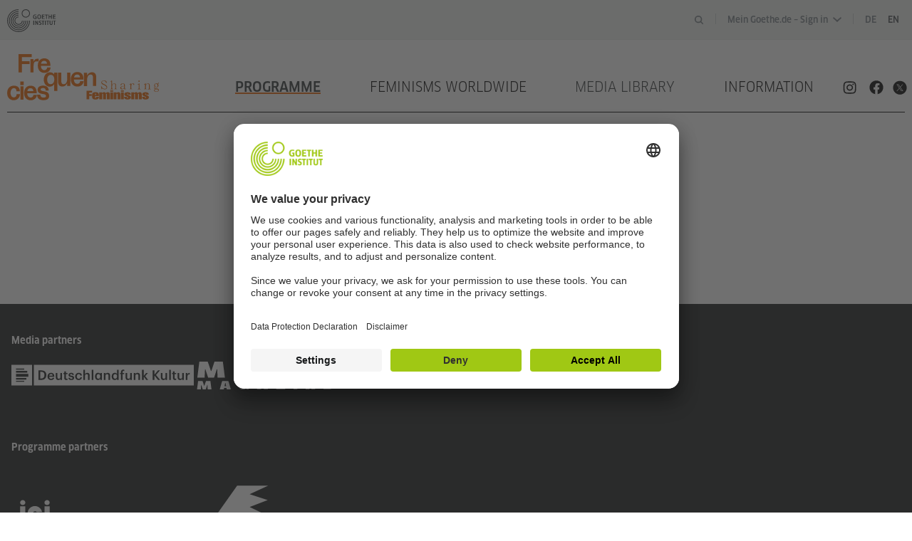

--- FILE ---
content_type: text/html;charset=UTF-8
request_url: https://www.goethe.de/prj/fem/en/pro/mit.cfm?
body_size: 15237
content:

<!DOCTYPE html>
<html lang="en" dir="ltr" class="feminismen">
<head>
<title>Contributors - Goethe-Institut</title>
<meta charset="utf-8">
<meta http-equiv="X-UA-Compatible" content="IE=edge">
<meta name="viewport" content="width=device-width, initial-scale=1, shrink-to-fit=no">
<!-- $$customhtml:metaTags$$ -->
<!-- $$customhtml:metadescription$$ -->
<!-- $$customhtml:testHtml$$ -->
<!-- $$customhtml:metakeywords$$ -->
<!-- $$customhtml:metadata_facebook$$ -->
<!-- $$customhtml:beforeHeadLinks$$ -->
<script src="/resources/js/goethe.main.gimin.js"></script>
<script src="/resources/relaunch/js/jquery-3.6.0.min.js" defer></script>
<script src="/resources/js/goethe.support.gimin.js" defer></script>
<script src="/resources/projekte/kultur-weimar/js/bootstrap.bundle.min.js" defer></script>
<script src="/resources/projekte/kultur-weimar/js/stickybits.min.js" defer></script>
<script src="/resources/projekte/kultur-weimar/js/newsletter.gimin.js" defer></script>
<script src="/resources/projekte/kultur-weimar/js/jquery.form.js" defer></script>
<script src="/services/sso/assets/js/sso.js" defer></script>
<script src="/services/sso/assets/js/validation/jquery.validate.min.js" defer></script>
<script src="/services/sso/assets/js/validation/additional-methods.min.js" defer></script>
<script src="/resources/relaunch/js/bodyScrollLock.min.js" defer></script>
<script src="/resources/projekte/general/assets/js/lib/search.gimin.js" defer></script>
<!-- $$customhtml:jsonSEOstring$$ -->
<link rel="stylesheet" type="text/css" href="/resources/projekte/kultur-weimar/css/bootstrap-kswe.gimin.css">
<link rel="stylesheet" type="text/css" href="/resources/projekte/kultur-weimar/css/gi-head-fem.gimin.css">
<link rel="stylesheet" type="text/css" href="/resources/relaunch/css/gi.icon.css">
<link rel="stylesheet" type="text/css" href="/resources/projekte/kultur-weimar/css/styles.gimin.css">
<link rel="stylesheet" type="text/css" href="/resources/projekte/kultur-weimar/css/subobjects.gimin.css">
<link rel="stylesheet" href="/resources/projekte/kultur-weimar/css/feminismen.gimin.css">
<style type="text/css">
.speaker-year-list {display: none !important;} 
</style>
<!-- $$customhtml:headScripts$$ -->
<!-- GI: meta social -->
<meta property="og:url" content="https://www.goethe.de/prj/fem/en/pro/mit.cfm" />
<meta property="og:type" content="article" />
<meta property="og:title" content="Contributors" />
<meta property="og:description" content="" />
<meta property="og:locale" content="en_EN" />
<meta name="twitter:card" content="summary_large_image">
<meta name="twitter:domain" content="goethe.de" />
<meta name="twitter:site" content="@GI_weltweit" />
<!-- BEGIN Usercentrics related code -->
<link rel="preconnect" href="//app.usercentrics.eu" />
<link rel="preconnect" href="//api.usercentrics.eu" />
<link rel="preconnect" href="//privacy-proxy.usercentrics.eu" />
<link rel="preload" href="//app.usercentrics.eu/browser-ui/latest/loader.js" as="script" />
<link rel="preload" href="//privacy-proxy.usercentrics.eu/latest/uc-block.bundle.js" as="script" />
<script id="usercentrics-cmp" data-language="en" data-settings-id="rTbKQ4Qc-" src="https://app.usercentrics.eu/browser-ui/latest/loader.js" async></script>
<meta data-privacy-proxy-server="https://privacy-proxy-server.usercentrics.eu">
<script type="application/javascript" src="https://privacy-proxy.usercentrics.eu/latest/uc-block.bundle.js"></script>
<script>
// The following services are not blocked:
uc.deactivateBlocking([
'rJOZc4jOiWQ', // Webtrekk
'Ouzxu26Rv', // Mapp Intelligence Full Feature Tracking
'Hko_qNsui-Q', // reCAPTCHA
'SkdccNsdj-X' // Btmvn
]);
// The page is reloaded after opting in to the following services:
uc.reloadOnOptIn('U8QkTd2W'); // Mapbox
uc.reloadOnOptIn('S1pcEj_jZX'); // Google Maps
uc.reloadOnOptIn('RO1d0uR2fCybGj'); // MapTiler
uc.reloadOnOptIn('lZ1Yj0x9eu-o4J'); // Stationista
// The page is reloaded after opting out of the following services:
uc.reloadOnOptOut('U8QkTd2W'); // Mapbox
uc.reloadOnOptOut('S1pcEj_jZX'); // Google Maps
// Custom elements to block
uc.blockElements({
'RO1d0uR2fCybGj': '.map-maptiler', // MapTiler
'lZ1Yj0x9eu-o4J': '.embedded-code-stationista' // Stationista
});
</script>
<!-- END Usercentrics related code -->
<!-- IMPORTANT: all other scripts are added **after** the Smart Data Protector -->
<!-- $$customhtml:webtrekConfigurations$$ -->
<!-- - - - - - - - - - - - - - - - - - - - - - - - - - - - - - - - - - - - - - - -
Last Update: 2025-08-28 14:14 (Generated: 2026-01-07 15:50, Published: 2026-01-07 15:50) mit.cfm (PID: 1156734 / FID: 21478063 / HTML / Public / en)
- - - - - - - - - - - - - - - - - - - - - - - - - - - - - - - - - - - - - - - - -->
<meta name="CONTENS CMS" property="pid" content="1156734" />
<script type="application/ld+json">{"@context": "https://schema.org","@graph": [{"dateModified":"2022-03-02","datePublished":"2026-01-07","@type":"WebPage","url":"https://www.goethe.de/prj/fem/en/pro/mit.cfm","@id":"https://www.goethe.de/prj/fem/en/pro/mit.cfm/#webpage","name":"Contributors","description":""}, 
{"publisher":{"@type":"Organization","name":"Goethe-Institut"},"@type":"WebSite","url":"https://www.goethe.de/prj/fem/en/index.html","@id":"https://www.goethe.de/prj/fem/en/index.html#website","name":"Feminismen Festival 2022"}]}</script>
<script src="/resources/relaunch/js/lib/vue-2.6.14.js" defer></script>
</head>
<body class="js-stickybit-parent" ontouchstart="">
<!-- Webtrekk 5.CONTENS, (c) www.webtrekk.de -->
<script type="text/plain" data-usercentrics="Mapp Intelligence Full Feature Tracking" src="/resources/relaunch/js/tiLoader.min.js"></script>
<script type="text/plain" data-usercentrics="Mapp Intelligence Full Feature Tracking">
window._ti = window._ti || {};
window._ti["linkTrack"] = "standard";
window._ti["contentId"] = "www_goethe_de.prj.fem.en.pro.mit";
window._ti["contentGroup"] = {"3":"fem","18":"0","4":"pro","12":"Zentrale","15":"Mitwirkende","2":"prj","9":"Länderübergreifend","5":"mit","10":"Feminismen Festival 2022 (WA)","1":"www.goethe.de"};
window._ti["customParameter"] = {"17":"202233","16":"1","14":"1156734","1":"en"};
</script>
<script>
/* Form tracking */
function webtrekkWatchAllForm() {
if (!window.wts) {
return setTimeout(webtrekkWatchAllForm, 500)
}
$("form").each(function () {
var $form = $(this);
if (typeof $form[0].dataset.beingTracked != 'undefined' && $form[0].dataset.beingTracked === 'true') {
window.wts.push(['multipleFormTrackInstall', $form[0]]);
}
})
console.log("Watched All Forms")
}
setTimeout(webtrekkWatchAllForm, 500)
/* ------------- */
/* File tracking */
function trackDownloadLink(link) {
if (!link.href)
return;
const filePath = link.href
.substring(link.href.indexOf('/') + 2)
.replaceAll(".", "_")
.replaceAll("/", ".");
link.addEventListener("click", () => {
if (typeof window.wt !== "undefined" && typeof window.wt.sendinfo === "function") {
window.wt.sendinfo({linkId: filePath});
}
});
}
document.addEventListener("DOMContentLoaded", () => {
document
.querySelectorAll("a[data-filetracking=true]")
.forEach(link => trackDownloadLink(link));
});
/* ------------- */
</script>
<!-- /Webtrekk 5.CONTENS -->
<nav class="gi-nav-c gi-prj-nav-mobile-c navbar-collapse collapse" id="navbarContent" aria-label="Mobile navigation">
<div class="gi-nav-primary-c webfont-medium" id="overlay">
<div class="gi-nav-search-c">
<div class="gi-nav-search-i Pos(r)">
<form action="../../en/suche.html" id="suche_form"
onsubmit="return !!$('.gi-nav-search-input').val().trim();">
<input name="query" type="search" placeholder="Search" class="gi-nav-search-input" />
<span class="gi-nav-search-close-c"><svg class="gi-nav-search-close" xmlns="http://www.w3.org/2000/svg" xmlns:xlink="http://www.w3.org/1999/xlink" width="24" height="24" viewBox="0 0 24 24"><polygon id="medium-a" points="12 11.158 19.158 4 20 4.842 12.842 12 20 19.158 19.158 20 12 12.842 4.842 20 4 19.158 11.158 12 4 4.842 4.842 4"></polygon></svg></span>
<svg onclick="!!$('.gi-nav-search-input').val().trim() && $('#suche_form').submit()" class="gi-nav-search-icon" xmlns="http://www.w3.org/2000/svg" width="32" height="32" viewBox="0 0 32 32"><circle class="gi-nav-search-icon-bg" cx="16" cy="16" r="16"></circle><path class="gi-nav-search-icon-loupe" d="M19.12,18.52l3,5.15-1.44.83-3-5.15A5.62,5.62,0,1,1,19.12,18.52Zm-1.52-1a4,4,0,1,0-5.41-1.45A4,4,0,0,0,17.6,17.55Z"></path></svg>
</form>
</div>
</div>
<ul class="gi-nav-primary gi-nav-level-0">
<li class="gi-nav-primary-item">
<span class="gi-nav-primary-link-c
has-sub-menu
open
">
<a class="gi-nav-primary-link menu-toggle-only"
href="#">
Programme
</a>
<a href="#" class="menu-toggle">
<span class="icon-arrow-down"></span>
</a>
</span>
<ul class="gi-nav-primary gi-nav-level-1">
<li class="gi-nav-primary-item">
<span class="gi-nav-primary-link-c">
<a class="gi-nav-primary-link "
href="../../en/pro/zei.cfm">
Timetable
</a>
</span>
</li>
<li class="gi-nav-primary-item">
<span class="gi-nav-primary-link-c">
<a class="gi-nav-primary-link active"
href="../../en/pro/mit.cfm">
Contributors
</a>
</span>
</li>
</ul>
</li>
<li class="gi-nav-primary-item">
<span class="gi-nav-primary-link-c
has-sub-menu
">
<a class="gi-nav-primary-link menu-toggle-only"
href="#">
Feminisms worldwide
</a>
<a href="#" class="menu-toggle">
<span class="icon-arrow-down"></span>
</a>
</span>
<ul class="gi-nav-primary gi-nav-level-1">
<li class="gi-nav-primary-item">
<span class="gi-nav-primary-link-c">
<a class="gi-nav-primary-link "
href="../../en/wel/pro.html">
Projects
</a>
</span>
</li>
<li class="gi-nav-primary-item">
<span class="gi-nav-primary-link-c">
<a class="gi-nav-primary-link "
href="../../en/wel/aud.html">
Feminist Audio Library
</a>
</span>
</li>
</ul>
</li>
<li class="gi-nav-primary-item">
<span class="gi-nav-primary-link-c
">
<a class="gi-nav-primary-link "
href="../../en/med.html">
Media Library
</a>
</span>
</li>
<li class="gi-nav-primary-item">
<span class="gi-nav-primary-link-c
has-sub-menu
">
<a class="gi-nav-primary-link menu-toggle-only"
href="#">
Information
</a>
<a href="#" class="menu-toggle">
<span class="icon-arrow-down"></span>
</a>
</span>
<ul class="gi-nav-primary gi-nav-level-1">
<li class="gi-nav-primary-item">
<span class="gi-nav-primary-link-c">
<a class="gi-nav-primary-link "
href="../../en/inf/faq.html">
Frequently Asked Questions
</a>
</span>
</li>
<li class="gi-nav-primary-item">
<span class="gi-nav-primary-link-c">
<a class="gi-nav-primary-link "
href="../../en/inf/bfh.html">
Accessibility
</a>
</span>
</li>
<li class="gi-nav-primary-item">
<span class="gi-nav-primary-link-c">
<a class="gi-nav-primary-link "
href="../../en/inf/kon.html">
Contact
</a>
</span>
</li>
<li class="gi-nav-primary-item">
<span class="gi-nav-primary-link-c">
<a class="gi-nav-primary-link "
href="../../en/inf/pre.html">
Press
</a>
</span>
</li>
</ul>
</li>
</ul>
</div>
<div class="gi-nav-lang-c">
<ul class="gi-nav-lang-select D(f) Al(ce)">
<li class="nav-item nav-item-language D(if)">
<span class="hide">Language selection:</span>
<a href="../../de/pro/mit.cfm" class="nav-link" translate="no">de</a>
<span class="nav-link nav-link-active" translate="no">en</span>
</li>
</ul>
</div>
</nav>
<header class="container-fluid gi-header gi-header-light gi-header-prj gi-header-prj-top gi-header-pk navbar navbar-expand-lg mb-0 px-lg-0">
<div class="container-xl">
<div class="brand-c d-lg-inline-flex align-items-lg-center">
<a class="wordmark-c d-block d-lg-none" href="../../en/index.html">
<svg id="claim-gi" class="wordmark-goethe-institut" xmlns="http://www.w3.org/2000/svg" width="104px" height="10px" viewBox="0 0 166.045 16" focusable="false"><path d="M10.737,15.174a8.41,8.41,0,0,1-1.907.6,11.542,11.542,0,0,1-2.3.227,8.377,8.377,0,0,1-2.985-.475A4.7,4.7,0,0,1,1.513,14.07a6.25,6.25,0,0,1-1.15-2.488A15.418,15.418,0,0,1,0,8.01,14.57,14.57,0,0,1,.394,4.387,6.3,6.3,0,0,1,1.6,1.9,4.8,4.8,0,0,1,3.658.465,8.566,8.566,0,0,1,6.633,0,11.325,11.325,0,0,1,8.654.186,8.267,8.267,0,0,1,10.446.7L10.177,3.117a8.132,8.132,0,0,0-1.606-.485,9.154,9.154,0,0,0-1.793-.175,5.794,5.794,0,0,0-1.855.258A2.541,2.541,0,0,0,3.689,3.6,4.068,4.068,0,0,0,3.005,5.3,14.472,14.472,0,0,0,2.8,7.99,15.071,15.071,0,0,0,3,10.663a4.367,4.367,0,0,0,.632,1.693,2.333,2.333,0,0,0,1.14.888,4.959,4.959,0,0,0,1.7.258,5.993,5.993,0,0,0,1.886-.268V7.412h2.384v7.763ZM24.831,7.99a17.78,17.78,0,0,1-.332,3.726,6.2,6.2,0,0,1-1.067,2.477,4.126,4.126,0,0,1-1.876,1.383A7.946,7.946,0,0,1,18.8,16a7.544,7.544,0,0,1-2.736-.444,4.2,4.2,0,0,1-1.865-1.4,6.508,6.508,0,0,1-1.078-2.477,16.543,16.543,0,0,1-.352-3.685A17.027,17.027,0,0,1,13.11,4.3a6.4,6.4,0,0,1,1.067-2.477A4.131,4.131,0,0,1,16.043.434,7.774,7.774,0,0,1,18.8,0a7.774,7.774,0,0,1,2.757.434,4.131,4.131,0,0,1,1.865,1.394A6.4,6.4,0,0,1,24.489,4.3,17.027,17.027,0,0,1,24.831,7.99Zm-2.8,0a18.362,18.362,0,0,0-.166-2.735,4.442,4.442,0,0,0-.549-1.672,1.971,1.971,0,0,0-1.005-.836A4.432,4.432,0,0,0,18.8,2.519a4.342,4.342,0,0,0-1.5.227,1.977,1.977,0,0,0-.995.836,4.558,4.558,0,0,0-.56,1.672,17.3,17.3,0,0,0-.176,2.735,17.3,17.3,0,0,0,.176,2.735,4.664,4.664,0,0,0,.56,1.683,1.965,1.965,0,0,0,.995.846,4.342,4.342,0,0,0,1.5.227,4.256,4.256,0,0,0,1.513-.237,2.026,2.026,0,0,0,1.005-.846,4.442,4.442,0,0,0,.549-1.672A18.362,18.362,0,0,0,22.033,7.99Zm14.654,5.285-0.062,2.457H27.36V0.248h8.975l0.041,2.477H30.013V6.586h5.41V8.857h-5.41v4.418h6.674ZM44.315,2.787V15.732H41.62V2.787H37.682l0.062-2.539H48.211l0.062,2.539H44.315ZM58.347,15.732V9H52.771v6.73H50.1V0.248h2.674V6.5h5.576V0.248h2.674V15.732H58.347Zm15.11-2.457-0.062,2.457H64.13V0.248H73.1l0.041,2.477H66.783V6.586h5.41V8.857h-5.41v4.418h6.674ZM80.587,7.7V9.6H75.322V7.7h5.265Zm2.923-7.453h2.715V15.732H83.509V0.248ZM98.661,15.732L92.8,6.338l-0.85-1.445L91.9,4.914l0.021,1.672v9.146H89.562V0.248H91.9l5.472,9,0.85,1.425,0.041-.021L98.226,9V0.248h2.363V15.732H98.661Zm13.638-4.48a4.573,4.573,0,0,1-1.327,3.5A5.293,5.293,0,0,1,107.2,16a8.734,8.734,0,0,1-2.29-.289,7.751,7.751,0,0,1-1.938-.805l0.373-2.415a8.042,8.042,0,0,0,1.8.795,6.916,6.916,0,0,0,1.99.279,2.942,2.942,0,0,0,1.959-.547,2,2,0,0,0,.632-1.6,1.544,1.544,0,0,0-.5-1.2A5.02,5.02,0,0,0,108,9.414q-0.736-.351-1.606-0.692a7.351,7.351,0,0,1-1.606-.867,4.614,4.614,0,0,1-1.233-1.321,3.819,3.819,0,0,1-.5-2.054,5.229,5.229,0,0,1,.29-1.765,3.769,3.769,0,0,1,.9-1.425,4.2,4.2,0,0,1,1.534-.95A6.383,6.383,0,0,1,107.988,0a9.923,9.923,0,0,1,2.042.206A8.774,8.774,0,0,1,111.8.764L111.47,3.117a14.852,14.852,0,0,0-1.669-.465,7.841,7.841,0,0,0-1.648-.175,4.217,4.217,0,0,0-1.2.145,2.122,2.122,0,0,0-.777.4,1.431,1.431,0,0,0-.425.6,2.121,2.121,0,0,0-.124.733,1.457,1.457,0,0,0,.5,1.156,4.948,4.948,0,0,0,1.233.764q0.736,0.33,1.606.671a7.351,7.351,0,0,1,1.606.867A4.521,4.521,0,0,1,111.8,9.156,3.973,3.973,0,0,1,112.3,11.252Zm7.524-8.465V15.732h-2.695V2.787h-3.938l0.062-2.539H123.72l0.062,2.539h-3.959Zm6.011-2.539h2.715V15.732h-2.715V0.248Zm11.4,2.539V15.732H134.54V2.787H130.6l0.062-2.539h10.467l0.062,2.539h-3.959Zm16.623,7.7a5.543,5.543,0,0,1-1.4,4.17A5.723,5.723,0,0,1,148.344,16a5.8,5.8,0,0,1-4.135-1.342,5.494,5.494,0,0,1-1.42-4.17V0.248h2.674v10.2a3.211,3.211,0,0,0,.694,2.3,3.719,3.719,0,0,0,4.363.01,3.238,3.238,0,0,0,.684-2.312V0.248h2.653v10.24Zm8.229-7.7V15.732h-2.695V2.787h-3.938l0.062-2.539h10.467l0.062,2.539h-3.959Z"></path></svg>
</a>
<div class="prj-claim-mobile-c d-lg-none">
<div class="prj-claim webfont-medium">
<a href="../../en/index.html">
Frequencies
</a>
</div>
</div>
<a class="logo-c" href="../../en/index.html">
<svg id="logo-gi" class="logo-goethe-institut" width="69px" height="32px" data-name="logo" xmlns="http://www.w3.org/2000/svg" focusable="false"><title>Logo Goethe-Institut</title><path d="M39.4 13.725c-2 0-3.042-1.095-3.042-3.168 0-2.05 1.102-3.177 3.102-3.177a5.26 5.26 0 0 1 1.586.25l-.108.888c-.454-.143-.926-.217-1.402-.22-1.364 0-2 .713-2 2.243 0 1.504.616 2.267 1.83 2.267a3.92 3.92 0 0 0 .57-.035l.113-.018V11h-.872v-.882h1.98v3.31c-.563.204-1.157.308-1.756.308zm22.22-.126v-2.703h-2.25V13.6h-1.144V7.482h1.144v2.5h2.25v-2.5h1.144V13.6h-1.144zm-6.9 0V8.407h-1.375v-.925h3.912v.925H55.87V13.6h-1.16zm-5.932 0V7.482h3.777v.915H49.92V10h2.234v.903H49.92v1.78h2.72v.915h-3.866zm15.548 0V7.482H68.1v.915h-2.632V10h2.235v.903h-2.235v1.78h2.72v.915h-3.865zM49.85 21.88v-5.01h-1.26v-.885h3.63v.885h-1.26v5.01H49.85zm-13.037-5.896h1.126v5.896h-1.126v-5.896zm24.93 6.002c-1.414 0-2.13-.698-2.13-2.075v-3.926h1.114v3.877c0 .813.334 1.208 1.02 1.208s1.01-.384 1.01-1.208v-3.877h1.1v3.926c0 1.377-.71 2.076-2.114 2.076zm-15.46 0c-.55.007-1.1-.124-1.575-.38l.136-.867c.42.24.896.372 1.38.38.59 0 .927-.295.927-.81 0-.536-.47-.746-1.014-1-.63-.283-1.416-.635-1.416-1.692 0-1.09.714-1.742 1.91-1.742.447-.008.9.08 1.3.26l-.117.85a2.77 2.77 0 0 0-1.069-.227c-.773 0-.935.4-.935.736 0 .453.435.644.938.865.665.292 1.492.656 1.492 1.793s-.732 1.823-1.96 1.823zm-3.747-.106l-1.827-3.47-.224.055v3.414h-.998v-5.896h1.04l1.828 3.47.223-.055v-3.414h1v5.896h-1.04zm23.415 0v-5.01h-1.26v-.885h3.63v.885h-1.26v5.01H65.95zm-12.836-5.896h1.126v5.896h-1.126v-5.896zm3.28 5.896v-5.01h-1.26v-.885h3.63v.885h-1.258v5.01h-1.113zM10.315 16a5.74 5.74 0 0 1 5.742-5.742v1.067c-2.582 0-4.675 2.093-4.675 4.675s2.093 4.675 4.675 4.675 4.675-2.093 4.675-4.675H21.8c0 3.17-2.57 5.742-5.742 5.742S10.315 19.17 10.315 16zM5.2 16A10.86 10.86 0 0 1 16.057 5.143V6.2A9.79 9.79 0 0 0 6.268 16a9.79 9.79 0 0 0 19.58 0h1.067c0 3.88-2.07 7.463-5.428 9.402s-7.498 1.94-10.857 0S5.2 19.88 5.2 16zm2.562 0c0-4.58 3.714-8.294 8.294-8.294v1.067a7.23 7.23 0 0 0-5.111 12.337A7.23 7.23 0 0 0 23.284 16h1.067c-.04 4.552-3.742 8.222-8.294 8.222S7.803 20.552 7.763 16zm24.294 0c0 8.837-7.163 16-16 16s-16-7.163-16-16 7.163-16 16-16v1.067C7.8 1.067 1.124 7.753 1.124 16S7.8 30.933 16.057 30.933 30.99 24.247 30.99 16h1.067zM2.623 16c0-7.42 6.015-13.435 13.435-13.435v1.067A12.37 12.37 0 0 0 3.69 16a12.37 12.37 0 0 0 12.368 12.368A12.37 12.37 0 0 0 28.425 16h1.067c0 7.42-6.015 13.435-13.435 13.435S2.623 23.42 2.623 16zm42.317-2.215c-1.746 0-2.56-1.032-2.56-3.248 0-2.2.813-3.24 2.56-3.24s2.56 1.03 2.56 3.24c0 2.247-.8 3.248-2.56 3.248zm0-5.576c-1.215 0-1.382 1.12-1.382 2.327 0 2.06.668 2.344 1.39 2.344 1.207 0 1.374-1.127 1.374-2.344 0-1.675-.388-2.327-1.383-2.327zM26.222 1.092a4.75 4.75 0 0 0-4.743 4.743c0 1.918 1.156 3.648 2.928 4.382s3.812.328 5.17-1.028 1.762-3.397 1.028-5.17-2.464-2.928-4.382-2.928zm0-1.092c3.223 0 5.835 2.613 5.835 5.836 0 2.36-1.422 4.488-3.602 5.39s-4.69.404-6.36-1.265-2.168-4.18-1.265-6.36S23.862 0 26.222 0z"></path></svg>
</a>
</div>
<div class="header-mobile-nav-c navbar-collapse">
<button class="gi-nav-toggle-c navbar-toggler collapsed" type="button" data-toggle="collapse" data-target="#navbarContent" aria-controls="navbarToggle" aria-expanded="false" aria-label="Menu">
<span class="gi-nav-toggle-w">
<span class="gi-nav-toggle-i"></span>
</span>
</button>
</div>
<div class="gi-header-nav-desktop header-nav-c webfont-medium collapse navbar-collapse" id="navbarToggle">
<div class="header-nav-i ml-auto">
<ul class="navbar-nav ">
<li class="nav-item nav-search-form" hidden="hidden">
<form action="../../en/suche.html" >
<label class="nav-search-label sr-only" for="rl-search">Search goethe.de/</label>
<input id="rl-search" name="query" type="search" aria-label="Search" placeholder="Search goethe.de/" class="gi-head-search" autocapitalize="off" autocomplete="on" spellcheck="false">
<button class="nav-item-close" aria-label="Close search"><span class="icon-close"></span></button>
</form>
</li>
<li class="nav-item nav-search-item">
<button class="nav-link" aria-label="Open search" aria-expanded="false"><svg xmlns="http://www.w3.org/2000/svg" class="gi-header-search-icon" width="14px" height="14px" viewBox="0 0 24 24" fill="none" stroke="currentColor" stroke-width="3" stroke-linecap="round" stroke-linejoin="round"><circle cx="10.5" cy="10.5" r="7.5"></circle><line x1="21" y1="21" x2="15.8" y2="15.8"></line></svg></button>
</li>
<li class="nav-item-divider">
<span class="nav-link">
<span></span>
</span>
</li>
<li class="nav-item">
<div class="nav-gi-account giAccount">
<div id="giAccountLoggedIn" class="anmelden dropdown hide" hidden="hidden">
<button type="button" data-toggle="dropdown" data-bs-toggle="dropdown" class="angemeldet-toggle name nav-link webfont-medium" id="dropAngemeldet" aria-haspopup="true" aria-expanded="false">John George<svg class="nav-link-arrow" xmlns="http://www.w3.org/2000/svg" aria-hidden="true" focusable="false" width="12" height="7" viewBox="0 0 12 7"><path d="M12 1.39L6 7 0 1.39 1 0l5 4.2L11 0l1 1.39z"/></svg></button>
<div class="dropdown-menu gi-head-myg-dropdown angemeldet" aria-labelledby="dropAngemeldet" role="listbox">
<a href="https://my.goethe.de/kdf/elearning" target="_self" class="dropdown-item" role="option">My courses and exams</a>
<a href="https://www.goethe.de/prj/dfd/en/home.cfm" target="_self" class="dropdown-item" role="option">Deutsch für dich</a>
<a href="https://my.goethe.de/kdf/library" target="_self" class="dropdown-item" role="option">Onleihe</a>
<a href="https://my.goethe.de/kdf/newsletter" target="_self" class="dropdown-item" role="option">Newsletter</a>
<a href="https://my.goethe.de/kdf/pro" target="_self" class="dropdown-item" role="option">My profile</a>
<a href="/services/cas/logout/goethe/" class="dropdown-item" role="option">Log-out</a>
</div>
</div>
<div id="giAccountNotLoggedIn" class="anmelden dropdown">
<button type="button" data-toggle="dropdown" data-bs-toggle="dropdown" class="login-toggle nav-link webfont-medium" id="dropAnmeldung" aria-haspopup="true" aria-expanded="false">Mein Goethe.de – Sign in<svg class="nav-link-arrow" aria-hidden="true" focusable="false" xmlns="http://www.w3.org/2000/svg" width="12" height="7" viewBox="0 0 12 7"><path d="M12 1.39L6 7 0 1.39 1 0l5 4.2L11 0l1 1.39z"/></svg></button>
<div class="dropdown-menu angemeldet" id="giSSOLoginBox" aria-labelledby="dropAnmeldung" role="listbox">
<a href="/services/cas/login/goethe/?locale=en&targetURL=https://my.goethe.de/kdf/elearning&langId=1&module=default" target="_self" class="dropdown-item" role="option">My courses and exams</a>
<a href="/services/cas/login/goethe/?locale=en&targetURL=https://www.goethe.de/prj/dfd/en/home.cfm&langId=1&module=default" target="_self" class="dropdown-item" role="option">Deutsch für dich</a>
<a href="/services/cas/login/goethe/?locale=en&targetURL=https://my.goethe.de/kdf/library&langId=1&module=default" target="_self" class="dropdown-item" role="option">Onleihe</a>
<a href="/services/cas/login/goethe/?locale=en&targetURL=https://my.goethe.de/kdf/newsletter&langId=1&module=default" target="_self" class="dropdown-item" role="option">Newsletter</a>
<a href="/services/cas/login/goethe/?locale=en&targetURL=https://my.goethe.de/kdf/pro&langId=1&module=default" target="_self" class="dropdown-item" role="option">My profile</a>
<a href="/services/cas/login/goethe/?locale=en&langId=1&module=default" class="dropdown-item" role="option">Log-in</a>
</div>
</div>
</div>
</li>
<li class="nav-item-divider">
<span class="nav-link">
<span></span>
</span>
</li>
<li class="nav-item nav-item-language D(if)">
<span class="hide">Language selection:</span>
<a href="../../de/pro/mit.cfm" class="nav-link" translate="no">de</a>
<span class="nav-link nav-link-active" translate="no">en</span>
</li>
</ul>
</div>
</div>
</div>
</header>
<section class="desktop-nav d-none d-lg-block">
<div class="container-xl">
<div class="row align-items-start py-3" id="mainDesktopNavRow">
<div class="col-3">
<a href="../../en/index.html" aria-label="homepage">
<svg class="logo-kswe" xmlns="http://www.w3.org/2000/svg" width="213" height="65" viewBox="0 0 300 91.6" xml:space="preserve"><style>.st4{fill:#eb6400}</style><g id="Ebene_2"><path class="st4" d="M59.2 80.5c0 7.5 5 10.7 12.4 10.7 8.6 0 11.4-3.4 11.4-8.5 0-4.8-2.8-7.6-6.9-8.4l-5.6-1.1c-3.4-.7-4.3-1.8-4.3-3.2 0-1.9 2-2.9 4.4-2.9 2.9 0 5.6.9 5.6 5h5.9c0-6.3-3.9-9.7-11.2-9.7-6.8 0-10.7 3.4-10.7 8.3 0 4.1 2.5 7 7.3 7.8l4.3.7c3.1.5 5.1 1.6 5.1 3.6 0 2.4-1.5 3.3-5.4 3.3-3.5 0-5.9-2.1-5.9-5.6h-6.4zm-13-13c3.2 0 5.4 1.8 5.6 5.7H39.9c.7-3.8 2.6-5.7 6.3-5.7M52 80.7c-.3 3.6-2.9 5.3-5.3 5.3-4.2 0-7-3-7.1-8.6h18.8V76c0-9.8-5.6-13.4-12.1-13.4-8.1 0-12.8 6-12.8 14.5 0 9.5 6 14.3 12.8 14.3 8.2 0 12.1-5.3 12.5-10.7H52zm-25.8 9.6h6.3V63.9h-6.3v26.4zM26 61.4h6.8v-7.2H26v7.2zm-1 12.4c0-7.9-4.9-11.3-11.6-11.3C4.8 62.6 0 68.6 0 77c0 9.5 6 14.3 12.8 14.3 8.3 0 12.2-6.1 12.6-11.9h-6.6c-.3 4.4-2.8 6.3-5.5 6.3-4.3 0-6.6-3.9-6.6-8.7 0-5.8 2.8-9.6 6.6-9.6 3 0 5.1 1.7 5.1 6.4H25z"/><path class="st4" d="M167.6 35.9c-4.5 0-7.8 2.6-9.6 7v-6h-6.3v26.5h6.3V50.6c.3-5.1 2-10.1 7-10.1 3.9 0 4.9 2.6 4.9 8.4v14.3h6.2V45.5c0-7-3.6-9.6-8.5-9.6m-29 4.5c3.2 0 5.4 1.8 5.6 5.7h-11.9c.6-3.8 2.5-5.7 6.3-5.7m5.8 13.2c-.3 3.6-2.9 5.3-5.3 5.3-4.2 0-7-3-7.1-8.6h18.8v-1.4c0-9.8-5.6-13.4-12.1-13.4-8.1 0-12.8 6-12.8 14.5 0 9.5 6 14.3 12.8 14.3 8.2 0 12.1-5.3 12.5-10.7h-6.8zm-25.6-4.1c-.3 5.1-2 10.1-7 10.1-3.9 0-4.9-2.6-4.9-8.4V36.8h-6.2v17.8c0 7 3.6 9.6 8.5 9.6 4.5 0 7.8-2.6 9.6-7v6h6.3V36.8h-6.3v12.7zM86 59.5c-4.2 0-6.9-3.2-6.9-8.9s2.8-9.5 7.2-9.5c3.7 0 6.9 2.7 6.9 8.9 0 6.3-3 9.5-7.2 9.5m6.8-19.7c-2-2.7-5-3.8-8.8-3.8-6.5 0-11.6 6.5-11.6 14.5 0 7.9 5.1 14 11.6 14 3.9 0 7-1.8 8.9-4.9V73h6.3V36.8h-6.4v3zM73.2 13.3c3.2 0 5.4 1.8 5.6 5.7H66.9c.7-3.8 2.6-5.7 6.3-5.7m5.9 13.2c-.3 3.6-2.9 5.3-5.3 5.3-4.2 0-7-3-7.1-8.6h18.8v-1.4c0-9.8-5.6-13.4-12.1-13.4-8.1 0-12.8 6-12.8 14.5 0 9.5 6 14.3 12.8 14.3 8.2 0 12.1-5.3 12.5-10.7h-6.8zM59.7 9.2c-3.9 0-6.2 2.3-7.5 5.8V9.7H46v26.5h6.2V25.3c0-7.2.7-10.9 6-10.9h4V9.2h-2.5zM48.5 0h-26v36.2h6.7V19.7h15.1V14H29.2V6h19.3V0zM273.7 89.9c4.6 0 6.6-2 6.6-4.3 0-2.7-2.1-3.4-3.6-4-2.1-.9-3.9-1.5-3.9-2.5v-.3c0-.4.3-.6.9-.6.6 0 .9.3.9.6v1.5h5.5v-1c0-1.6-1.7-3.9-6.5-3.9-4.4 0-6.3 1.9-6.3 4 0 2.5 2.3 3.3 4 4.1 1.8.8 3.2 1.1 3.2 2.3v.7c0 .4-.3.6-.9.6-.6 0-.9-.3-.9-.6v-1.8H267v1.2c.1 2 2.1 4 6.7 4m-28.2-.3h5.7V79.3c0-.4.3-.8.9-.8.6 0 .9.3.9.8v10.3h5.7V79.2c0-.4.3-.7.9-.7.6 0 .9.3.9.8v10.3h5.7V79.4c0-2.7-1.5-4-3.8-4-2.7 0-3.8 2-4 2.2-.4-1.4-1.6-2.2-3.5-2.2-2.7 0-3.9 2-3.9 2l.2-1.7h-5.7v13.9zm-7.4.3c4.6 0 6.6-2 6.6-4.3 0-2.7-2.1-3.4-3.6-4-2.1-.9-3.9-1.5-3.9-2.5v-.3c0-.4.3-.6.9-.6.6 0 .9.3.9.6v1.5h5.5v-1c0-1.6-1.7-3.9-6.5-3.9-4.4 0-6.3 1.9-6.3 4 0 2.5 2.3 3.3 4 4.1 1.8.8 3.2 1.1 3.2 2.3v.7c0 .4-.3.6-.9.6-.6 0-.9-.3-.9-.6v-1.8h-5.7v1.2c.1 2 2.1 4 6.7 4m-13.1-.3h5.7V75.7H225v13.9zm0-15.2h5.7V72H225v2.4zm-14.3 15.2h5.7V79.3c0-.4.3-.8.9-.8.6 0 .9.3.9.8v10.3h5.7V79.4c0-2.7-1.5-4-3.8-4-2.7 0-3.9 2-3.9 2l.2-1.7h-5.7v13.9zm-6.7 0h5.7V75.7H204v13.9zm0-15.2h5.7V72H204v2.4zm-21.8 15.2h5.7V79.3c0-.4.3-.8.9-.8s.9.3.9.8v10.3h5.7V79.2c0-.4.3-.7.9-.7.6 0 .9.3.9.8v10.3h5.7V79.4c0-2.7-1.5-4-3.8-4-2.7 0-3.8 2-4 2.2-.4-1.4-1.6-2.2-3.5-2.2-2.7 0-3.9 2-3.9 2l.2-1.7h-5.7v13.9zm-8.4-8.6v-2.3c0-.4.3-.6.9-.6.6 0 .9.3.9.6V81h-1.8zm.9 8.9c4.9 0 6.6-2 6.6-4.9v-.6h-5.7v2.1c0 .4-.3.6-.9.6-.6 0-.9-.3-.9-.6V83h7.5v-2.7c0-2.9-1.7-4.9-6.6-4.9-4.9 0-6.6 2-6.6 4.9V85c0 2.9 1.7 4.9 6.6 4.9m-17.6-.3h5.4v-6.7h4.8v-3.7h-4.8v-3h5.5v-3.7h-10.9v17.1zM291.8 71.7c0-1.4 1.1-2.1 3.8-2.1 2.2 0 3 .7 3 2.1 0 1.4-1.4 2.3-3.4 2.3-2.1-.1-3.4-.9-3.4-2.3m.5-9.3c-.3-2 .6-3.5 2-3.7 1.4-.2 2.7 1.1 3.1 3 .3 2-.6 3.5-1.9 3.7-1.6.2-2.9-1-3.2-3m2.8 12.2c2.7 0 4.9-1.2 4.9-3.3 0-1.9-1.4-3.2-4.4-3.2-3.2 0-4.5-.8-4.4-1.9 0-.5.3-.9.9-1.1.8.6 1.8 1 2.9 1 2.4 0 4.3-1.8 4.3-4.1 0-1.4-.7-2.7-1.8-3.4 1.1.1 2-.1 2.4-.6.3-.4.4-.8 0-1.2-.4-.3-1-.3-1.3.4-.3.6-.2 1.2-2.2.9-.4-.1-.8-.2-1.3-.2-2.5 0-4.3 1.8-4.3 4.1 0 1 .4 1.9 1 2.6-.8.4-1.3 1.1-1.3 1.9 0 1.2.6 2.3 2.8 2.7-1.9.4-2.7 1.4-2.7 2.5-.3 1.8 1.5 2.9 4.5 2.9m-16.8-15.9c1.7 0 2.1 1.2 2.1 3.8v3.6c0 2.4 0 3-2 3v.5h5.6v-.5c-2 0-2-.5-2-3v-3.2c0-3.4-.4-4.9-3.4-4.9-1.7 0-3.4 1-4.3 2.8v-2.6H273c-.4.8-1.1 1.2-2.3 1.2-.8 0-.3 1.2 1.1.6.5-.3.8-.2.8.9V66c0 2.4 0 3-2 3v.5h5.6V69c-2 0-2-.5-2-3v-2.4c0-3.1 2.1-4.9 4.1-4.9m-20.1 10.4v.5h5.6v-.5c-2 0-2-.5-2-3v-7.8h-1.2c-.4.8-1.1 1.2-2.3 1.2-.8 0-.3 1.2 1.1.6.5-.3.8-.2.8.9v5.1c-.1 2.4-.1 3-2 3m1.3-15.5c0 .7.6 1.3 1.3 1.3s1.3-.6 1.3-1.3c0-.7-.6-1.3-1.3-1.3s-1.3.5-1.3 1.3m-11.3 5.1c.9 0 1.2.5 1.3 1.2.1.8.4 1.2 1 1.2.5 0 .9-.6.8-1.4-.2-.9-1-1.8-2.6-1.8-1.4 0-2.6 1-3.3 2.7v-2.4h-1.2c-.4.8-1.1 1.2-2.3 1.2-.8 0-.3 1.2 1.1.6.5-.3.8-.2.8.9V66c0 2.4 0 3-2 3v.5h5.6V69c-2 0-2-.5-2-3v-1.5c.1-3.7 1.3-5.8 2.8-5.8m-22.6 8.2c-.2-2.8 3.2-3.7 5.7-3v2.2c-2 4.1-5.5 3-5.7.8m7.5 2.9c.7 0 1.5-.3 2.2-1.5l-.5-.2c-.7 1.3-2 1.1-2-.2V61c0-2-1.4-3-4.3-3-2 0-3.7 1-4.2 2.5-.3.7-.1 1.3.5 1.4.6 0 .9-.4 1.2-1.2.6-1.4 1.3-2 2.5-2 1.8 0 2.7.8 2.7 2.5v2.2c-3.2-.7-7.4.5-7.5 3.4-.2 3.2 5 4.9 7.5.5v.7c0 1.2.8 1.8 1.9 1.8m-29.1-.7v.5h5.6v-.5c-2 0-2-.5-2-3v-2.4c0-3.3 2.1-5.1 4-5.1 1.7 0 2.1 1.2 2.1 3.8V66c0 2.4 0 3-2 3v.5h5.6V69c-2 0-2-.5-2-3v-3.2c0-3.4-.4-4.9-3.4-4.9-1.7 0-3.4 1-4.3 2.8v-8.3h-1.2c-.4.8-1.1 1.2-2.3 1.2-.8 0-.3 1.2 1.1.6.5-.3.8-.2.8.9V66c0 2.5 0 3.1-2 3.1m-10.8.7c2.5 0 4.6-1.5 4.6-4.3 0-3.1-2.8-4.5-5.6-5.9-2.4-1.2-4.8-2-4.8-4.1 0-1.4 1.4-2.6 3.4-2.6s3.7.9 4.3 2.9c.2.8.6 1.3 1.2 1.2.6 0 .9-.6.7-1.4-.7-2.5-3.1-3.5-5.7-3.5-2.9 0-5.1 1.8-5.1 4.1 0 2.9 2.7 3.9 5 4.9 2.5 1.2 5.4 2.8 5.4 5.2 0 1.4-1.4 2.6-3.3 2.6-2.7 0-5.7-1.9-6.9-5.4l-.7.1.9 5.9h.6c-.2-3.4 1.6.3 6 .3"/></g></svg>
</a>
</div>
<div class="col-9 main-nav-col">
<nav class="main-nav navbar navbar-expand-md" aria-label="Desktop navigation" id="nav-parent">
<ul class="navbar-nav webfont-regular">
<li class="main-nav-item active">
<button aria-expanded="false" aria-controls="children-of-1163029" class="main-nav-link parent-nav">Programme</button>
<div class="collapse collapse-container"
id="children-of-1163029"
data-parent="div.main-nav-col">
<ul class="main-sub-nav webfont-regular text-uppercase">
<li>
<a class="" href="../../en/pro/zei.cfm">
Timetable
</a>
</li>
<li>
<a class="menu-active" href="../../en/pro/mit.cfm">
Contributors
</a>
</li>
</ul>
</div>
</li>
<li class="main-nav-item ">
<button aria-expanded="false" aria-controls="children-of-1167283" class="main-nav-link parent-nav">Feminisms worldwide</button>
<div class="collapse collapse-container"
id="children-of-1167283"
data-parent="div.main-nav-col">
<ul class="main-sub-nav webfont-regular text-uppercase">
<li>
<a class="" href="../../en/wel/pro.html">
Projects
</a>
</li>
<li>
<a class="" href="../../en/wel/aud.html">
Feminist Audio Library
</a>
</li>
</ul>
</div>
</li>
<li class="main-nav-item ">
<a href="../../en/med.html" role="button" class="main-nav-link">Media Library</a>
</li>
<li class="main-nav-item ">
<button aria-expanded="false" aria-controls="children-of-1156752" class="main-nav-link parent-nav">Information</button>
<div class="collapse collapse-container"
id="children-of-1156752"
data-parent="div.main-nav-col">
<ul class="main-sub-nav webfont-regular text-uppercase">
<li>
<a class="" href="../../en/inf/faq.html">
Frequently Asked Questions
</a>
</li>
<li>
<a class="" href="../../en/inf/bfh.html">
Accessibility
</a>
</li>
<li>
<a class="" href="../../en/inf/kon.html">
Contact
</a>
</li>
<li>
<a class="" href="../../en/inf/pre.html">
Press
</a>
</li>
</ul>
</div>
</li>
</ul>
<ul class="main-nav-item main-nav-som d-flex justify-content-end list-unstyled ml-5 mb-0">
<li class="social-media-link-container ">
<div class="social-media-link-container-outer ">
<div class="social-media-link-container-inner ">
<div class="social-media-link-icon-wrapper ">
<div class="social-media-link-text-wrapper ">
<a href="https://www.instagram.com/goetheinstitut" target="_blank" class="social-media-link external-url" aria-label="Instagram">
<img class="social-media-link-icon social-icon-svg size-24" src="/resources/relaunch/img/icons/icon-instagram-monochrome.svg" width="24" height="24" loading="lazy" alt="" aria-hidden="true">
</a>
</div>
</div>
</div>
</div>
</li>
<li class="social-media-link-container ">
<div class="social-media-link-container-outer ">
<div class="social-media-link-container-inner ">
<div class="social-media-link-icon-wrapper ">
<div class="social-media-link-text-wrapper ">
<a href="https://www.facebook.com/goetheinstitut/" target="_blank" class="social-media-link external-url" aria-label="Facebook">
<img class="social-media-link-icon social-icon-svg size-24" src="/resources/relaunch/img/icons/icon-facebook-monochrome.svg" width="24" height="24" loading="lazy" alt="" aria-hidden="true">
</a>
</div>
</div>
</div>
</div>
</li>
<li class="social-media-link-container ">
<div class="social-media-link-container-outer ">
<div class="social-media-link-container-inner ">
<div class="social-media-link-icon-wrapper ">
<div class="social-media-link-text-wrapper ">
<a href="https://x.com/goetheinstitut" target="_blank" class="social-media-link external-url" aria-label="Twitter">
<img class="social-media-link-icon social-icon-svg size-24" src="/resources/relaunch/img/icons/icon-twitter-monochrome.svg" width="24" height="24" loading="lazy" alt="" aria-hidden="true">
</a>
</div>
</div>
</div>
</div>
</li>
</ul>
</nav>
</div>
</div>
</div>
</section>
<main class="content">
<div class="application">
<section class="speaker-section">
<div class="container-xl">
<div class="row">
<div class="col-12 col-lg-3">
</div>
<div class="col-12 col-lg-8" :id="getGroupSpeakerId(false)">
<h1 class="text-uppercase">Contributors</h1>
<ul class="speaker-year-list d-flex webfont-regular text-uppercase">
<li id="yearCategory_all" class="speaker-year-item speaker-year-active webfont-medium"><a href="javascript:void(0);" @click="onYearClick($event,'all')">All</a></li>
<li id="yearCategory_180910" class="speaker-year-item"><a href="javascript:void(0);" @click="onYearClick($event,180910)">2022</a></li>
</ul>
<div v-show="hasError" style="text-align: center; display: none;">
<p>A system error occurred. Please try again later.</p>
</div>
<!--person list-->
<div class="speaker-list-c d-flex flex-wrap" v-for="i in rowCount">
<template v-for="person in itemCountInRow(i)">
<div class="speaker-c" :class="getSpeakerNameId(person.object_id)">
<div class="teaserBildContainer">
<div v-html="person.picture_tag"></div>
<span class="bildnachweis-overlay" v-if="person.copyright">{{person.copyright}}</span>
</div>
<div class="speaker-name">
<a :id="getSpeakerNameId(person.object_id)" class="speaker-toggle stretched-link text-lg mb-0" data-toggle="collapse" :href="getCollapseId(person.object_id,true)" role="button" aria-expanded="false" :aria-controls="getCollapseId(person.object_id,false)">{{person.employee_firstname}} {{person.employee_name}}
</a>
</div>
</div>
<div class="speaker-detail-c collapse" :id="getCollapseId(person.object_id,false)" :data-parent="getGroupSpeakerId(true)">
<h3>{{person.employee_firstname}} {{person.employee_name}}</h3>
<p class="speaker-intro text-lg"><strong>{{person.employee_function}}</strong></p>
<div class="speaker-content-c d-flex d-md-block">
<div class="speaker-events-c" v-if="person.contributions && person.contributions.length > 0">
<h3 class="speaker-talk-hdl">Participates in</h3>
<ul class="speaker-talk-list">
<li v-for="item in person.contributions" class="speaker-talk-item">
<p class="talk-date"><time v-html="item.date_time"></time></p>
<p class="talk-title"><a :href="item.detail_link" class="stretched-link"><strong v-html="item.headline"></strong></a></p>
</li>
</ul>
</div>
<p class="speaker-info text-lg" v-html="person.short_bio"></p>
<div class="speaker-contact-c" v-if="person.social_media_links && person.social_media_links.length > 0">
<p><strong>Contact</strong></p>
<ul class="speaker-contact-list d-flex justify-content-center justify-content-md-start">
<li v-for="socialLink in person.social_media_links">
<a :href="socialLink.link" class="d-inline-block mx-4 mx-md-2" :target="socialLink.target">
<img class="social-media-link-icon" :src="socialLink.iconLink" width="30" height="30" alt="Icon">
</a>
</li>
</ul>
</div>
</div>
</div>
</template>
</div>
</div>
<div class="col-12 col-lg-1">
</div>
</div>
</div>
<div class="loading-container-js text-center">
<img id="loading-icon" src="/resources/relaunch/img/spinner.svg" style="margin: 0 auto; width: 7%; display: inline;" v-show="isLoading == true">
</div>
</section>
<!-- Scope: postkolonialismus -->
</div>
</main>
<footer>
<div class="container-xl container-footer">
<div class="row">
<div class="col-12">
<div class="sponsors-c">
<h6>Media partners</h6>
<div class="sponsors-row">
<div class="logo-container d-inline-block">
<img src="/resources/files/svg1/deutschlandfunk-v1.svg" height="30" title="Logo: Deutschlandfunk Kultur" alt="Logo: Deutschlandfunk Kultur" width="256" >
</div>
<div class="logo-container d-inline-block">
<img src="/resources/files/svg1/missy-mag_web_logo-weiss_transparent.svg" height="250" title="Logo: Missy Magazine" alt="Logo: Missy Magazine" width="840" >
</div>
</div>
</div>
<div class="sponsors-c">
<h6>Programme partners</h6>
<div class="sponsors-row">
<div class="logo-container d-inline-block">
<img src="/resources/files/svg1/logo_weiss_klein.svg" height="70" title="" width="255" >
</div>
<div class="logo-container d-inline-block">
<img src="/resources/files/svg1/sop_logo_weisstransp.svg" height="142" title="Sophiensaele" alt="Sophiensaele" width="142" >
</div>
</div>
</div>
</div>
<div class="col-12">
<div class="service-nav-c d-flex flex-wrap justify-content-between">
<ul class="service-nav d-flex flex-column flex-sm-row flex-wrap align-items-sm-center">
<li class="service-nav-item">
&copy; 2026 Goethe-Institut
</li>
<li class="service-nav-item">
<a href="../../en/imp.html">
Disclaimer
</a>
</li>
<li class="service-nav-item">
<a href="../../en/dat.html">
Data Privacy
</a>
</li>
<li class="service-nav-item">
<a href="javascript&#x3a;UC_UI.showSecondLayer&#x28;&#x29;&#x3b; void 0">
Privacy Settings
</a>
</li>
<li class="service-nav-item">
<a href="../../en/nut.html">
Terms
</a>
</li>
</ul>
<ul class="som-nav d-flex align-items-center justify-content-between justify-content-sm-center justify-content-lg-end">
<li class="social-media-link-container som-nav-item">
<div class="social-media-link-container-outer ">
<div class="social-media-link-container-inner ">
<div class="social-media-link-icon-wrapper ">
<div class="social-media-link-text-wrapper ">
<a href="https://open.spotify.com/user/goethe-institut" target="_blank" class="social-media-link external-url" aria-label="Footer Spotify">
<img class="social-media-link-icon social-icon-svg" src="/resources/relaunch/img/icons/icon-spotify-white.svg" width="24" height="24" loading="lazy" alt="" aria-hidden="true">
</a>
</div>
</div>
</div>
</div>
</li>
<li class="social-media-link-container som-nav-item">
<div class="social-media-link-container-outer ">
<div class="social-media-link-container-inner ">
<div class="social-media-link-icon-wrapper ">
<div class="social-media-link-text-wrapper ">
<a href="https://www.youtube.com/user/goetheinstitut" target="_blank" class="social-media-link external-url" aria-label="Footer Youtube">
<img class="social-media-link-icon social-icon-svg" src="/resources/relaunch/img/icons/icon-youtube-white.svg" width="24" height="24" loading="lazy" alt="" aria-hidden="true">
</a>
</div>
</div>
</div>
</div>
</li>
<li class="social-media-link-container som-nav-item">
<div class="social-media-link-container-outer ">
<div class="social-media-link-container-inner ">
<div class="social-media-link-icon-wrapper ">
<div class="social-media-link-text-wrapper ">
<a href="https://www.instagram.com/goetheinstitut" target="_blank" class="social-media-link external-url" aria-label="Instagram">
<img class="social-media-link-icon social-icon-svg" src="/resources/relaunch/img/icons/icon-instagram-white.svg" width="24" height="24" loading="lazy" alt="" aria-hidden="true">
</a>
</div>
</div>
</div>
</div>
</li>
<li class="social-media-link-container som-nav-item">
<div class="social-media-link-container-outer ">
<div class="social-media-link-container-inner ">
<div class="social-media-link-icon-wrapper ">
<div class="social-media-link-text-wrapper ">
<a href="https://x.com/goetheinstitut" target="_blank" class="social-media-link external-url" aria-label="Twitter">
<img class="social-media-link-icon social-icon-svg" src="/resources/relaunch/img/icons/icon-twitter-white.svg" width="24" height="24" loading="lazy" alt="" aria-hidden="true">
</a>
</div>
</div>
</div>
</div>
</li>
<li class="social-media-link-container som-nav-item">
<div class="social-media-link-container-outer ">
<div class="social-media-link-container-inner ">
<div class="social-media-link-icon-wrapper ">
<div class="social-media-link-text-wrapper ">
<a href="https://www.facebook.com/goetheinstitut/" target="_blank" class="social-media-link external-url" aria-label="Facebook">
<img class="social-media-link-icon social-icon-svg" src="/resources/relaunch/img/icons/icon-facebook-white.svg" width="24" height="24" loading="lazy" alt="" aria-hidden="true">
</a>
</div>
</div>
</div>
</div>
</li>
</ul>
</div>
</div>
</div>
</div>
</footer>
<script>
(function(f){
if (typeof onDocumentReady === 'function')
onDocumentReady(f)
else if (typeof $ === 'function')
$(f)
else
f()
})(function() {
(function() {var viewMode = -1;
var yearNameToId = {"2022":180910};
var yearIdToName = {"180910":"2022"};
var vuePersonList;
function initPersons(){
vuePersonList = new Vue({
el: ".speaker-section",
data: {
start: 0,
items: [],
limit: 20,
filterData: {},
isLoading: false,
hasMore: false,
personIds: [],
priorityId: '',
hasError: false,
currentCategoryId: 'all'
},
computed: {
rowCount:function(){
return Math.ceil(this.items.length / 4);
}
},
methods: {
getGroupSpeakerId: function(hashTag) {
hashTag = hashTag ? "#" : "";
return hashTag + "speaker-group-js";
},
getSpeakerNameId: function(objectId) {
return "speaker-name-" + objectId;
},
getCollapseId: function(objectId, showHashTag) {
var prefix = showHashTag ? "#" : "";
return prefix + "collapsePerson_" + objectId;
},
onYearClick: function(event, yearCategoryId) {
if (yearCategoryId === 'all') {
if (this.filterData.hasOwnProperty('category_id')) {
delete this.filterData['category_id'];
}
} else {
this.filterData.category_id = yearCategoryId;
}
//Save selected year to url
var urlHash = document.location.hash,
urlLocationSearch = (document.location.search || "").replace(/&?selected_year=([^&]+)/gi, "").replace(/\?$/, "");
if (yearCategoryId !== 'all') {
urlLocationSearch += (urlLocationSearch.substring(0, 1) === "?" ? "&" : "?") + "selected_year=" + yearIdToName[yearCategoryId];
}
var newUrl = window.location.origin + window.location.pathname + urlLocationSearch + urlHash;
window.history.pushState(null, document.title, newUrl);
$('.speaker-year-item').removeClass('speaker-year-active webfont-medium');
$('#yearCategory_' + yearCategoryId).addClass('speaker-year-active webfont-medium') ;
$('.speaker-toggle').attr("aria-expanded", false);
$('.speaker-detail-c').removeClass("show");
this.firstLoad();
},
itemCountInRow: function(index){
return this.items.slice((index - 1) * 4, index * 4)
},
getPersons: function() {
this.hasError = false;
var isYearListVisible = $('.speaker-year-list').is(":visible");
var currentYearCategoryId = '';
if (!isYearListVisible && currentYearCategoryId.length > 0) {
this.filterData.category_id = currentYearCategoryId;
}
if (this.priorityId !== '') {
this.filterData.priority_personId = this.priorityId;
}
this.filterData.start = this.start;
this.filterData.expert_category_id = '180898';
this.filterData.excluded_category_id = '';
return $.ajax({
dataType: "json",
type: "GET",
url: "/rest/postkolonialismus/postkolonialismusAPIs/getExperts",
data: {
langId: 1,
viewMode: viewMode,
stPageData: JSON.stringify({"FILTER":{"CHANNEL_ID":"1","TARGETGROUP_ID":"1"},"INFO":{"SITERELPATH":"../../","VIEWMODE":"-1"},"CORE":{"SDATASOURCE":"c5_cms"},"SITE":{"SITEONLINEURL":"https://www.goethe.de/prj/fem/"},"PAGE":{"RGT":"6","LANG_ID":"1","FOLDER_ID":"21478063","LFT":"5","LVL":"3","SITE_ID":"202233"}}),
categoryIds: 180510,
filterData : JSON.stringify(this.filterData),
limit : this.limit,
start : this.start
}
})
},
handleFailedRequest: function() {
this.isLoading = false;
this.hasError = true;
if (this.currentCategoryId == "all") {
delete this.filterData["category_id"];
} else {
this.filterData.category_id = this.currentCategoryId;
}
$('.speaker-year-list li').removeClass('speaker-year-active webfont-medium');
$('#yearCategory_' + this.currentCategoryId).addClass('speaker-year-active webfont-medium');
//Unfocus
document.getElementById("yearCategory_" + this.currentCategoryId).blur();
},
firstLoad: function() {
this.start = 0;
this.isLoading = true;
this.getPersons().done(this.afterFirstLoad).fail(this.handleFailedRequest);
},
afterFirstLoad: function (result) {
this.isLoading = false;
if (this.start === 0) {
this.clearItems();
}
this.items = result.data || [];
this.hasMore = result.data.length >= this.limit;
var personIds = [];
this.items.forEach(function(person) {
personIds.push(person.object_id);
})
this.personIds = personIds;
if (this.items.length > 0) {
this.getContributions(personIds).done(this.afterGetContributions);
}
this.$nextTick(function(){
this.handleShadow();
// init tooltips
$(this.$el).find(".speaker-detail-c [data-toggle=tooltip]").tooltip({html:true});
})
if (this.filterData.hasOwnProperty("category_id")) {
this.currentCategoryId = this.filterData.category_id;
}
},
clearItems: function() {
while(this.items.length > 0) {
this.items.pop();
}
},
loadMore: function() {
this.isLoading = true;
this.start += this.limit;
this.limit = 20;
this.getPersons().done(this.afterLoadMore).fail(this.handleFailedRequest);
},
afterLoadMore: function(result) {
var self = this;
this.isLoading = false;
this.items = this.items.concat(result.data);
this.hasMore = result.data.length >= this.limit;
var newPersonIds = [];
result.data.forEach(function(person) {
newPersonIds.push(person.object_id);
})
this.personIds.concat(newPersonIds);
if (this.items.length > 0) {
this.getContributions(newPersonIds).done(this.afterGetContributions);
}
this.$nextTick(function(){
this.handleShadow();
})
},
getContributions: function(personIds) {
return $.ajax({
dataType: "json",
type: "GET",
url:"/rest/postkolonialismus/postkolonialismusAPIs/getExpertContributions",
data: {
langId: 1,
categoryIds: 180510,
personIds: personIds.toString(),
viewMode: viewMode,
stPageData: JSON.stringify({"FILTER":{"CHANNEL_ID":"1","TARGETGROUP_ID":"1"},"INFO":{"SITERELPATH":"../../","VIEWMODE":"-1"},"CORE":{"SDATASOURCE":"c5_cms"},"SITE":{"SITEONLINEURL":"https://www.goethe.de/prj/fem/"},"PAGE":{"RGT":"6","LANG_ID":"1","FOLDER_ID":"21478063","LFT":"5","LVL":"3","SITE_ID":"202233"}}),
}
});
},
afterGetContributions: function(result) {
this.isLoading = false;
this.items.forEach(function(person) {
if (result.data.hasOwnProperty(person.object_id)) {
result.data[person.object_id].forEach(function(event) {
var startDate = event.date_ordered.trim() !== "" ? (event.date_ordered.trim() + ", ") : "";
if (event.hasOwnProperty("time_ordered")) {
startDate += event.time_ordered;
}
event.date_time = startDate;
})
person.contributions = result.data[person.object_id];
}
})
this.$set(this, 'items', JSON.parse(JSON.stringify(this.items)));
this.personIds = [];
this.$nextTick(function() {
if (this.priorityId !== '') {
var target = $('#speaker-name-' + this.priorityId);
var scrollToTarget = $('.speaker-name-' + this.priorityId);
this.priorityId = '';
if (target.length) {
target.click();
$('html, body').animate({
scrollTop: scrollToTarget.offset().top - 100
}, 500);
return false;
}
}
});
},
handleShadow: function(){
handleBoxShadowPosition();
}
},
created: function() {
var collapsedPersonId = window.location.hash.replace("#", "");
var collapsedPersonIdArr = collapsedPersonId.split("=");
if (collapsedPersonIdArr.length > 1 && collapsedPersonIdArr[0] === "collapsed-personId") {
this.priorityId = collapsedPersonIdArr[1];
}
//Save selected year to url
var selectedYearMatch = (document.location.search || "").match(/selected_year=([^&]+)/i);
if (selectedYearMatch && selectedYearMatch.length > 1) {
this.onYearClick(null, yearNameToId[selectedYearMatch[1]]);
} else {
this.firstLoad();
}
}
});
}
$.fn.isInViewport = function () {
let elementTop = $(this).offset().top;
let elementBottom = elementTop + $(this).outerHeight();
let viewportTop = $(window).scrollTop();
let viewportBottom = viewportTop + $(window).height();
return elementBottom > viewportTop && elementTop < viewportBottom;
};
$(document).ready(function () {
initPersons();
$(window).scroll(function(){
var st = $(this).scrollTop();
if (vuePersonList.hasMore && !vuePersonList.isLoading && $('.loading-container-js').isInViewport()) {
vuePersonList.loadMore();
}
});
})
$(window).on("resize", function(){
handleBoxShadowPosition();
});
function handleBoxShadowPosition(){
var parentEl = "";
var maxHeight = 0;
var elemments = [];
//remove all the inline style every time the window resizes
$('.speaker-toggle').removeAttr('style');
$('.speaker-toggle').each(function (index){
if(index == 0){
maxHeight = this.clientHeight;
parentEl = this.parentElement.parentElement.parentElement;
elemments.push(this);
}else{
if(this.parentElement.parentElement.parentElement == parentEl){
var height = this.clientHeight;
if(height > maxHeight){
maxHeight = height;
}
if(index == $('.speaker-toggle').length -1 ){
elemments.push(this);
for(i = 0; i < elemments.length; i++){
elemments[i].style.height = maxHeight+'px';
elemments[i].style.alignItems = "baseline";
}
}else{
elemments.push(this);
}
}else{
parentEl = this.parentElement.parentElement.parentElement;
for(i = 0; i < elemments.length; i++){
elemments[i].style.height = maxHeight+'px';
elemments[i].style.alignItems = "baseline";
}
maxHeight = this.clientHeight;
elemments = [];
elemments.push(this);
}
}
});
}})();
});
</script>
<script>
</script>
<script>
<!-- $$customhtml:footerJS$$ -->
$(window).on("load", function() {
<!-- $$customhtml:footerJSWindow$$ -->
});
var mainDesktopNavRow = $("#mainDesktopNavRow"),
mainDesktopNavRowHeight = 105;
$(document).ready(function (){
$(".footer-nav-c .som-nav-list").addClass('nav').removeClass('navbar-nav');
$("#langMenuLinkText").text($(".lang-link[href=''] .lang-code").eq(0).text().replace(/[\s-]/g, ""));
var selectedLang = $("#nav-lang-sel option[value=''],#nav-lang-sel option[selected='']").eq(0);
selectedLang.attr("selected", true);
$("#gi-nav-lang-fake-select").text(selectedLang.text());
if (typeof setupMobileNavigation === "function") {
setupMobileNavigation();
}
if (typeof setupStickyHeader === "function") {
setupStickyHeader();
}
if (typeof setupGlobalHeadSearch === "function") {
setupGlobalHeadSearch("https://www.goethe.de/prj/ksw/de/suche.cfm");
}
if (typeof setupIEImageScaling === "function") {
setupIEImageScaling();
}
// Sticky bit for KSWE
if (typeof stickybits === "function") {
stickybits('.desktop-nav', {useStickyClasses: true});
}
hoverToShowItem();
<!-- $$customhtml:footerJSDocument$$ -->
if (typeof setUpNewsletterPopupLink === "function")
//Open pop-up when url hash has objectId
setUpNewsletterPopupLink();
});
function justifyMenuItems() {
$(".collapse-container").each(function() {
$(this).css({left: $("[aria-controls='" + this.id + "']").position().left});
});
}
function hoverToShowItem() {
$(".collapse-container").each(function() {
var $this = $(this);
$this
.css({opacity: 0.01, display: "block"})
.data("height", $this.children(".main-sub-nav").height())
.css({opacity: "", display: ""});
});
$("section.desktop-nav").on("mouseleave blur", function() {
$(".main-nav-link[aria-expanded=true]").each(function() {
var $this = $(this);
$this.attr("aria-expanded", false);
$("#" + $this.attr("aria-controls")).hide({queue: false});
});
mainDesktopNavRow.css({height: mainDesktopNavRowHeight + "px"});
})
$(".main-nav-link[aria-controls]").on("mouseenter focus", function() {
var $this = $(this);
if ($this.attr("aria-expanded") === "false") {
var submenuId = $this.attr("aria-controls");
$this.attr("aria-expanded", true);
$(".main-nav-col .collapse-container").each(function() {
var $this = $(this),
submenuLink = $("[aria-controls=" + $this.attr("id") + "]");
if ($this.attr("id") !== submenuId && submenuLink.attr("aria-expanded") === "true") {
submenuLink.attr("aria-expanded", false);
$this.hide({queue: false});
}
});
$("#" + submenuId).each(function () {
var $this = $(this);
$this.show({queue: false});
mainDesktopNavRow.css({height: (mainDesktopNavRowHeight + $this.data("height")) + "px"});
})
}
});
}
</script>
<script>
var GI_SSO_SETTINGS = {
lang	: 1,
app	: "goethe",
i18n	: {
'login' : 'Mein Goethe.de – Sign in',
'loginCommentingHint' : 'You need to log in to leave a comment.',
'signupSuccess' : 'Your registration was successful',
'signupSuccessHint' : 'You can now proceed and log in.',
'userLoggedInText' : 'Mein Goethe.de - [username]'
}
};
</script>
</body>
</html>


--- FILE ---
content_type: text/css
request_url: https://www.goethe.de/resources/projekte/kultur-weimar/css/gi-head-fem.gimin.css
body_size: 3669
content:
.container-fluid.gi-header{padding:.3125rem 1rem .6875rem 1rem;z-index:1111}.gi-header .brand-c[style*=none]{display:none !important}.gi-header-light{border-bottom:.0625rem solid #eaebea;background-color:#f1f2f1}.logo-claim-c{padding-bottom:.1875rem}.gi-header-light .claim-goethe-institut{fill:#5f676b}.gi-header-light .logo-goethe-institut{fill:#303436}.gi-header-nav-desktop,.gi-header-light .gi-header-nav-desktop>a{color:#5f676b}.header-nav-i .navbar-nav{text-transform:uppercase;width:100%;list-style:none;flex-direction:row;padding-left:0;margin-bottom:0;margin-top:0;justify-content:flex-end}.nav-search-form{width:0;opacity:0}.nav-search-form.nav-search-form-active{animation:showForm 1.5s cubic-bezier(0.22, 0.44, 0, 1);animation-fill-mode:forwards;animation-delay:.5s;padding-top:.1875rem}@keyframes showForm{0%{width:0;opacity:1}100%{width:100%;opacity:1}}.navi-search-active .nav-search-form{position:relative}.navi-search-active{width:100%}.header-nav-c{flex-basis:auto;line-height:1.5;flex-grow:1;position:relative;top:-0.125rem;align-items:center;display:-webkit-flex;display:-moz-flex;display:-ms-flex;display:-o-flex;display:flex;width:100%}.header-nav-c .gi-head-search{font-size:1.0625rem;padding:0;line-height:1.2352941176;width:calc(100% - 1.75rem);margin-left:-1.125rem;-webkit-transition:all 1.25s cubic-bezier(0.22, 0.44, 0, 1);-moz-transition:all 1.25s cubic-bezier(0.22, 0.44, 0, 1);-ms-transition:all 1.25s cubic-bezier(0.22, 0.44, 0, 1);-o-transition:all 1.25s cubic-bezier(0.22, 0.44, 0, 1);transition:all 1.25s cubic-bezier(0.22, 0.44, 0, 1);transition-delay:.4s;box-sizing:border-box}.header-nav-c .nav-search-form-active .gi-head-search{padding:0 .125rem 0 1.5rem}@media screen and (-ms-high-contrast: active),(-ms-high-contrast: none){.header-nav-c .gi-head-search{width:0;padding:0}.header-nav-c .nav-search-form-active .gi-head-search{width:calc(100% - 1.75rem);padding:0 .125rem 0 1.5rem}}.gi-header-nav-desktop .nav-item-close .icon-close,.gi-header-nav-desktop .nav-item-close .icon-close:after{background-color:#474d50}.nav-item-close{position:relative;width:.875rem;height:.875rem;display:inline-block;left:.125rem;transform-origin:center;-webkit-transform:scale(0, 0);-moz-transform:scale(0, 0);-ms-transform:scale(0, 0);-o-transform:scale(0, 0);transform:scale(0, 0);-webkit-transition:all .5s cubic-bezier(0.22, 0.44, 0, 1);-moz-transition:all .5s cubic-bezier(0.22, 0.44, 0, 1);-ms-transition:all .5s cubic-bezier(0.22, 0.44, 0, 1);-o-transition:all .5s cubic-bezier(0.22, 0.44, 0, 1);transition:all .5s cubic-bezier(0.22, 0.44, 0, 1);transition-delay:1s}.nav-search-form-active .nav-item-close{-webkit-transform:scale(1, 1);-moz-transform:scale(1, 1);-ms-transform:scale(1, 1);-o-transform:scale(1, 1);transform:scale(1, 1)}.nav-item-close .icon-close,.nav-item-close .icon-close:after{position:absolute;width:.875rem;height:.0625rem;transition-timing-function:ease;transition-duration:.15s;transition-property:transform;border-radius:.25rem;display:block;content:"";-webkit-transform:translate3d(0, 0.5rem, 0) rotate(45deg);-moz-transform:translate3d(0, 0.5rem, 0) rotate(45deg);-ms-transform:translate3d(0, 0.5rem, 0) rotate(45deg);-o-transform:translate3d(0, 0.5rem, 0) rotate(45deg);transform:translate3d(0, 0.5rem, 0) rotate(45deg)}.nav-item-close .icon-close:after{top:.875rem;-webkit-transform:translate3d(0, -0.875rem, 0) rotate(-90deg);-moz-transform:translate3d(0, -0.875rem, 0) rotate(-90deg);-ms-transform:translate3d(0, -0.875rem, 0) rotate(-90deg);-o-transform:translate3d(0, -0.875rem, 0) rotate(-90deg);transform:translate3d(0, -0.875rem, 0) rotate(-90deg)}.nav-item-close .icon-close:before{display:none}input[type=search]::-webkit-search-decoration,input[type=search]::-webkit-search-cancel-button,input[type=search]::-webkit-search-results-button,input[type=search]::-webkit-search-results-decoration{-webkit-appearance:none}.gi-head-search,.gi-head-search-mobile{-webkit-appearance:none;border-width:0 0 .0625rem 0;border-style:solid;border-color:#e4e6e7;color:#303436;width:100%;background-color:rgba(0,0,0,0);font-size:1.125rem;padding:.5rem .125rem;outline:none}.gi-head-search::-webkit-input-placeholder{-webkit-transition:all 1.25s cubic-bezier(0.22, 0.44, 0, 1);-moz-transition:all 1.25s cubic-bezier(0.22, 0.44, 0, 1);-ms-transition:all 1.25s cubic-bezier(0.22, 0.44, 0, 1);-o-transition:all 1.25s cubic-bezier(0.22, 0.44, 0, 1);transition:all 1.25s cubic-bezier(0.22, 0.44, 0, 1);transition-delay:1.25s;opacity:0;color:rgba(0,0,0,0);font-family:"Helvetica Neue",Arial,"Noto Sans",sans-serif,"Apple Color Emoji","Segoe UI Emoji","Segoe UI Symbol","Noto Color Emoji"}.gi-head-search:-ms-input-placeholder{color:#788287;opacity:1;font-family:"Helvetica Neue",Arial,"Noto Sans",sans-serif,"Apple Color Emoji","Segoe UI Emoji","Segoe UI Symbol","Noto Color Emoji"}.gi-head-search:-moz-placeholder,.gi-head-search::-moz-placeholder{-webkit-transition:all 1.25s cubic-bezier(0.22, 0.44, 0, 1);-moz-transition:all 1.25s cubic-bezier(0.22, 0.44, 0, 1);-ms-transition:all 1.25s cubic-bezier(0.22, 0.44, 0, 1);-o-transition:all 1.25s cubic-bezier(0.22, 0.44, 0, 1);transition:all 1.25s cubic-bezier(0.22, 0.44, 0, 1);transition-delay:1.25s;opacity:0;color:rgba(0,0,0,0);font-family:"Helvetica Neue",Arial,"Noto Sans",sans-serif,"Apple Color Emoji","Segoe UI Emoji","Segoe UI Symbol","Noto Color Emoji"}.gi-head-search::placeholder{-webkit-transition:all 1.25s cubic-bezier(0.22, 0.44, 0, 1);-moz-transition:all 1.25s cubic-bezier(0.22, 0.44, 0, 1);-ms-transition:all 1.25s cubic-bezier(0.22, 0.44, 0, 1);-o-transition:all 1.25s cubic-bezier(0.22, 0.44, 0, 1);transition:all 1.25s cubic-bezier(0.22, 0.44, 0, 1);transition-delay:1.25s;opacity:0;color:rgba(0,0,0,0);font-family:"Helvetica Neue",Arial,"Noto Sans",sans-serif,"Apple Color Emoji","Segoe UI Emoji","Segoe UI Symbol","Noto Color Emoji"}.gi-header .gi-head-search{border-color:#e4e6e7;color:#303436;font-family:"Helvetica Neue",Helvetica,Arial,sans-serif}.nav-search-form-active .gi-head-search::-webkit-input-placeholder{opacity:1}.nav-search-form-active .gi-head-search:-ms-input-placeholder{opacity:1;color:#788287}.nav-search-form-active .gi-head-search:-moz-placeholder,.nav-search-form-active .gi-head-search::-moz-placeholder{opacity:1}.nav-search-form-active .gi-head-search::placeholder{opacity:1}.nav-item{position:relative}.nav-item-divider{display:none}.nav-item-divider .nav-link{padding-left:.25rem;padding-right:.1875rem}.nav-item-divider .nav-link>span{border-left:.0625rem solid #c9cdcf;position:relative;top:-0.0625rem}.nav-item .dropdown-toggle{font-size:.8125rem;cursor:pointer}.gi-header .open .dropdown-menu{position:absolute;left:inherit;top:2.3125rem;right:.75rem;border:.0625rem solid #fff;border-radius:0;box-shadow:0 .25rem .3125rem 0 rgba(0,0,0,.14),0 .0625rem .625rem 0 rgba(0,0,0,.12),0 .125rem .25rem -0.0625rem rgba(0,0,0,.2);min-width:auto;width:auto !important;padding:.875rem 1.4375rem .6875rem 1.4375rem;margin:.125rem 0 0 0;font-size:.8125rem;line-height:1.8461538462;color:#212529;text-align:left;list-style:none;background-color:#fff;float:none;min-height:inherit;display:-webkit-inline-flex;display:-moz-inline-flex;display:-ms-inline-flex;display:-o-inline-flex;display:inline-flex;flex-direction:column}.gi-header .dropdown-menu.Ff\(sans\){font-weight:bold}.gi-header .dropdown-menu:after{content:"";display:block;border-width:.625rem .625rem .625rem 0;border-style:solid;position:absolute;width:0;border-color:rgba(0,0,0,0) #fff rgba(0,0,0,0) rgba(0,0,0,0);height:0;top:-0.625rem;right:0rem}.gi-header .dropdown-item{display:block;width:100%;clear:both;white-space:nowrap;padding:0;text-transform:none;color:#adb3b6}.dropdown-item:focus,.dropdown-item:hover,.dropdown-item:active{text-decoration:none;background-color:rgba(0,0,0,0);color:#303436}.lang-localized{text-transform:none}.nav-link{font-size:.8125rem;padding:.5rem;display:block;color:#788287;background:rgba(0,0,0,0);border:none}.lang-link{padding:0;color:#adb3b6}.lang-link-active span,.nav-link.nav-link-active{color:#474d50}.nav-link-arrow{margin-left:.4375rem}.nav-link-arrow,.nav-gi-account .nav-link-arrow{fill:#788287}.dropdown-toggle.nav-link:after{display:none}ul.giAccount.nav-gi-account{list-style:none;margin:0;padding:0;position:relative;top:0;color:#788287;float:inherit;min-height:inherit}ul.giAccount.nav-gi-account>li.anmelden{margin-right:0;padding-right:0}ul.giAccount.nav-gi-account>li>a{color:#788287;display:block;padding:.5rem}.gi-nav-toggle-c{font:inherit;display:inline-block;overflow:visible;margin:-0.375rem 0 -0.1875rem 0;padding:.5rem;cursor:pointer;transition-timing-function:linear;transition-duration:.15s;transition-property:opacity,filter;text-transform:none;color:inherit;border:0;background-color:rgba(0,0,0,0);outline:none !important;z-index:5;border-radius:.25rem;position:relative}.gi-nav-toggle-c[aria-expanded=true]{position:relative;right:-0.1875rem}.gi-nav-toggle-w{position:relative;display:inline-block;width:1.375rem;height:1rem}.gi-nav-toggle-i{display:block}.gi-nav-toggle-i,.gi-nav-toggle-i:after,.gi-nav-toggle-i:before{position:absolute;width:1.375rem;height:.0625rem;transition-timing-function:ease;transition-duration:.15s;transition-property:transform;border-radius:.25rem;background-color:#303436;display:block;content:""}.gi-nav-toggle-c[aria-expanded=true] .gi-nav-toggle-i{transform:translate3d(0, 0.5rem, 0) rotate(45deg);background-color:#000}.gi-nav-toggle-c .gi-nav-toggle-i:before{top:.4375rem;transition-timing-function:ease;transition-duration:.15s;transition-property:transform,opacity}.gi-nav-toggle-c .gi-nav-toggle-i:after{top:.875rem}.gi-nav-toggle-c[aria-expanded=true] .gi-nav-toggle-i:before{transform:rotate(-45deg) translate3d(-0.5rem, -0.375rem, 0);opacity:0}.gi-nav-toggle-c[aria-expanded=true] .gi-nav-toggle-i:after{transform:translate3d(0, -0.875rem, 0) rotate(-90deg);background-color:#000}.gi-header .hide,.gi-header .cmt-actions span{position:absolute;width:1px;height:1px;padding:0;overflow:hidden;clip:rect(0, 0, 0, 0);white-space:nowrap;border:0}.gi-header .show .dropdown-menu{position:absolute;left:inherit;top:2.3125rem;right:.75rem;border:.0625rem solid #fff;border-radius:0;box-shadow:0 .25rem .3125rem 0 rgba(0,0,0,.14),0 .0625rem .625rem 0 rgba(0,0,0,.12),0 .125rem .25rem -0.0625rem rgba(0,0,0,.2);min-width:auto;width:auto !important;padding:.875rem 1.4375rem .6875rem 1.4375rem;margin:.125rem 0 0 0;font-size:.8125rem;line-height:1.8461538462;color:#212529;text-align:left;list-style:none;background-color:#fff;float:none;min-height:inherit;display:-webkit-inline-flex;display:-moz-inline-flex;display:-ms-inline-flex;display:-o-inline-flex;display:inline-flex;flex-direction:column}.gi-header .dropdown-menu:after{content:"";display:block;border-width:.625rem .625rem .625rem 0;border-style:solid;position:absolute;width:0;border-color:rgba(0,0,0,0) #fff rgba(0,0,0,0) rgba(0,0,0,0);height:0;top:-0.625rem;right:0rem}.gi-header .nav-item-close .item-close,.gi-header .nav-item-close .item-close:after{background-color:#474d50}.gi-header .header-nav-c,.gi-header a{color:#788287}.gi-header .logo-extension-subtitle,.gi-header .lang-link,.gi-header .logo-extension-subtitle:before{color:#adb3b6}.nav-link:hover,.nav-link:focus,.nav-link:active,ul.giAccount.nav-gi-account>li>a:hover,ul.giAccount.nav-gi-account>li>a:focus{color:#474d50}.nav-link:hover .nav-link-arrow,.nav-link:focus .nav-link-arrow,.nav-link:active .nav-link-arrow,.nav-gi-account:hover .nav-link-arrow,.nav-gi-account:active .nav-link-arrow{fill:#474d50}.gi-header .nav-search-form-active .gi-head-search::placeholder{color:#788287}@media(max-width: 991.98px){html.is-locked,html.is-locked body{box-sizing:border-box;height:calc(var(--vh)*100 - 1px);overflow:hidden}.icon-arrow-down,.icon-arrow-up{font-family:"GI-Iconset"}.wordmark-c{margin-bottom:.375rem}.wordmark-goethe-institut{fill:#000}.prj-claim{font-size:1.3125rem;color:#000;line-height:1;text-transform:uppercase}.prj-claim a{color:#000}.gi-logo-prj{width:92px;height:24px}.header-mobile-nav-c{position:absolute;top:.625rem;right:.5rem;z-index:9}.gi-header-prj{height:3.875rem;position:fixed !important;top:0;left:0;width:100%;z-index:4;line-height:1.2;border-bottom:.0625rem solid #c9cdcf;box-shadow:0 .25rem .3125rem 0 rgba(0,0,0,.14),0 .0625rem .625rem 0 rgba(0,0,0,.12),0 .125rem .25rem -1px rgba(0,0,0,.2);-webkit-transform:translateY(0);-moz-transform:translateY(0);-ms-transform:translateY(0);-o-transform:translateY(0);transform:translateY(0);-webkit-transition:box-shadow .25s cubic-bezier(0.22, 0.44, 0, 1),transform .5s cubic-bezier(0.22, 0.44, 0, 1),height .25s cubic-bezier(0.22, 0.44, 0, 1);-moz-transition:box-shadow .25s cubic-bezier(0.22, 0.44, 0, 1),transform .5s cubic-bezier(0.22, 0.44, 0, 1),height .25s cubic-bezier(0.22, 0.44, 0, 1);-ms-transition:box-shadow .25s cubic-bezier(0.22, 0.44, 0, 1),transform .5s cubic-bezier(0.22, 0.44, 0, 1),height .25s cubic-bezier(0.22, 0.44, 0, 1);-o-transition:box-shadow .25s cubic-bezier(0.22, 0.44, 0, 1),transform .5s cubic-bezier(0.22, 0.44, 0, 1),height .25s cubic-bezier(0.22, 0.44, 0, 1);transition:box-shadow .25s cubic-bezier(0.22, 0.44, 0, 1),transform .5s cubic-bezier(0.22, 0.44, 0, 1),height .25s cubic-bezier(0.22, 0.44, 0, 1)}.gi-header-prj-min{height:2.5rem;padding-top:.6875rem !important;padding-bottom:.75rem;position:fixed !important}.gi-header-prj-min .wordmark-c,.gi-header-prj-none .wordmark-c{display:none !important}.gi-header-prj-none{-webkit-transform:translateY(-150%);-moz-transform:translateY(-150%);-ms-transform:translateY(-150%);-o-transform:translateY(-150%);transform:translateY(-150%);height:2.875rem;position:fixed !important}.gi-header-prj-top{box-shadow:none}.prj-logo-mobile-c{margin-top:.4375rem}.gi-nav-c{display:none;position:fixed;left:0;top:0;right:0;bottom:0;background-color:#fff;z-index:8;opacity:0}.gi-nav-c.show{display:block;cursor:pointer;opacity:1}.gi-nav-c.navbar-collapse.show:before{content:"";display:block;width:100%;height:3.5rem;position:absolute;top:0;left:0;z-index:6;background:linear-gradient(to bottom, rgb(255, 255, 255) 0%, rgb(255, 255, 255) 66%, rgba(241, 242, 241, 0) 100%)}.gi-nav-primary-c{font-size:1.125rem;line-height:1.3334;padding:0 2rem;overflow-y:auto;overflow-x:hidden;height:100%;-webkit-overflow-scrolling:touch}.gi-nav-primary-c.gi-nav-search-active{overflow-y:hidden;-webkit-overflow-scrolling:auto}.gi-nav-current,.gi-nav-current .gi-nav-primary-link{color:#eb6400}.gi-nav-primary-link-c.permanent{margin-top:2rem}.gi-nav-primary-link-c{display:-webkit-flex;display:-moz-flex;display:-ms-flex;display:-o-flex;display:flex;align-items:center;justify-content:space-between}.gi-nav-primary-link{color:#474d50;text-decoration:none;padding-top:.8125rem;padding-bottom:.625rem;padding-right:.5rem}.gi-nav-primary-link,.menu-toggle{-webkit-tap-highlight-color:rgba(0,0,0,0)}.gi-nav-primary{list-style:none;margin:0;padding:0}.gi-nav-level-0{margin-bottom:6rem;border-top:1px solid #e4e6e7}.gi-nav-level-0 .gi-nav-primary-item:last-child,.gi-nav-level-1 .gi-nav-primary-item:last-child,.gi-nav-level-2 .gi-nav-primary-item:last-child{border-bottom:none}.gi-nav-level-1,.gi-nav-level-2{border-top:1px solid #e4e6e7}.gi-nav-primary-item .gi-nav-primary{padding-left:1rem}.gi-nav-primary-item{border-bottom:1px solid #e4e6e7}.menu-toggle{text-decoration:none;color:#c6cacc;position:relative;top:.25rem;padding:.5rem 0;margin:-0.5rem 0;flex-grow:1;text-align:right}.gi-nav-search-c{margin:3.625rem -2rem 0 -2rem}.gi-nav-search-i{padding:0 2rem;position:relative}input[type=search].gi-nav-search-input{color:#303436;border-width:0 0 .0625rem 0;border-style:solid;border-color:#e4e6e7;width:100%;font-size:1.125rem;padding:.6875rem 5.25rem .6875rem 0;box-sizing:border-box;border-radius:0;-webkit-appearance:none;outline:0;font-family:Arial,"Helvetica Neue",HelveticaNeue,Helvetica,Roboto,sans-serif;background-color:#fff;line-height:normal}.gi-nav-search-active input[type=search].gi-nav-search-input{border-color:#fff}.gi-nav-search-close-c{position:absolute;right:5.4375rem;bottom:.6875rem;display:none}.gi-nav-search-active .gi-nav-search-close-c{display:block}.gi-nav-search-active .gi-nav-search-c{box-shadow:0 .25rem .25rem rgba(0,0,0,.15)}.gi-nav-search-active .gi-nav-search-c:after{content:"";display:block;background:rgba(0,0,0,.24);width:100%;height:100vh;position:absolute;z-index:1}.gi-nav-search-close{fill:#788287}.gi-nav-search-icon{position:absolute;right:2.375rem;bottom:.5625rem;transform:scaleX(-1)}.gi-nav-search-icon-bg{fill:#fff}.gi-nav-search-active .gi-nav-search-icon-bg{fill:#788287}.gi-nav-search-icon-loupe{fill:#5f676b}.gi-nav-search-active .gi-nav-search-icon-loupe{fill:#fff}.gi-nav-lang-c{position:fixed;width:100%;bottom:0;background-color:#fff;z-index:11;box-shadow:none;-webkit-transition:all .25s cubic-bezier(0.22, 0.44, 0, 1);-moz-transition:all .25s cubic-bezier(0.22, 0.44, 0, 1);-ms-transition:all .25s cubic-bezier(0.22, 0.44, 0, 1);-o-transition:all .25s cubic-bezier(0.22, 0.44, 0, 1);transition:all .25s cubic-bezier(0.22, 0.44, 0, 1)}.gi-nav-lang-select{position:relative;padding:0 2rem;height:2.9375rem;border-top:1px solid #e4e6e7;display:-webkit-flex;display:-moz-flex;display:-ms-flex;display:-o-flex;display:flex;align-items:center}.gi-nav-lang-item{margin-right:.8125rem}.gi-nav-lang-link{text-decoration:none}.gi-nav-lang-divider>span{border-left:1px solid #8e9294}.gi-nav-lang-fake-select{font-family:"ClanWebPro-NarrMedium","Helvetica Neue",Helvetica,Arial,sans-serif;padding:.75rem 0;font-size:.875rem;line-height:1.2857142857}.gi-nav-lang-fake-select .icon-arrow-up{font-size:.6875rem;margin-left:.625rem}.gi-nav-lang-sel{position:absolute;top:0;left:2rem;opacity:.001;z-index:2;padding:.75rem 0}.gi-nav-lang-shadow{box-shadow:0 8px 10px 1px rgba(0,0,0,.14),0 3px 14px 2px rgba(0,0,0,.12),0 5px 5px -3px rgba(0,0,0,.2)}.logo-c{display:none;padding-top:.25rem;padding-bottom:.375rem;margin-right:1rem;font-size:1rem;line-height:1;white-space:nowrap}.gi-header-search-icon{width:1.3125rem;height:1.3125rem}.project-nav-open .gi-header-pk,.project-nav-open .gi-header-one{background-color:rgba(0,0,0,0);box-shadow:none;border:0}.project-nav-open .gi-header-pk .brand-c,.project-nav-open .gi-header-one .brand-c{display:none}.project-nav-open .gi-header-prj{overflow:hidden}}@media(min-width: 992px){.header-mobile-nav-c,.wordmark-c,.prj-logo-mobile-c,.gi-header.navbar-expand-sm .gi-prj-nav-mobile-c.navbar-collapse,.gi-prj-nav-mobile-c.show{display:none !important}.container-fluid.gi-header{min-height:3.5rem;padding-top:.5rem;padding-bottom:.3125rem;height:auto;box-shadow:none;border-bottom:.0625rem solid #eaebea;margin-bottom:.625rem}.logo-text-c,.logo-claim-c{display:none}.logo-c{display:inline-block}.header-nav-c .nav-item{white-space:nowrap;text-align:left}.nav-item-divider{display:block}.anmelden .dropdown-menu .dropdown-item:last-child:before{border-top:1px solid #edeeef;content:"";display:block;margin:.25rem -1.4375rem .375rem -1.4375rem}}.gi-nav-lang-item.active{color:#474d50}a.gi-nav-lang-item:hover{color:#858e93;text-decoration:none}@media screen and (-ms-high-contrast: active),(-ms-high-contrast: none){.container-fluid.gi-header{padding-top:10px}}/*# sourceMappingURL=gi-head-fem.gimin.css.map */


--- FILE ---
content_type: text/css
request_url: https://www.goethe.de/resources/relaunch/css/gi.icon.css
body_size: 474
content:
@font-face{font-family:'GI-Iconset';src:url(../fonts/icomoon.eot?-reqmit);src:url(../fonts/icomoon.eot?#iefix-reqmit) format("embedded-opentype"),url(../fonts/icomoon.woff?-reqmit) format("woff"),url(../fonts/icomoon.ttf?-reqmit) format("truetype"),url(../fonts/icomoon.svg?-reqmit#icomoon) format("svg");font-weight:400;font-style:normal}
[class^="icon-"],[class*=" icon-"]{font-family:'GI-Iconset';speak:none;font-style:normal;font-weight:400;font-variant:normal;text-transform:none;line-height:1;text-indent:0;background-image:none;height:auto;width:auto;-webkit-font-smoothing:antialiased;-moz-osx-font-smoothing:grayscale}
.icon-menu:before{content:"\e600"}
.icon-classic-view:before{content:"\e601"}
.icon-home:before{content:"\e602"}
.icon-search:before{content:"\e700"}
.icon-email:before{content:"\e701"}
.icon-phone:before{content:"\e702"}
.icon-printer:before{content:"\e703"}
.icon-newsletter:before{content:"\e704"}
.icon-tag:before{content:"\e705"}
.icon-shopping-cart:before{content:"\e706"}
.icon-close:before{content:"\e707"}
.icon-social-media:before{content:"\e708"}
.icon-rss:before{content:"\e709"}
.icon-user:before{content:"\e70a"}
.icon-users:before{content:"\e70b"}
.icon-contact:before{content:"\e70c"}
.icon-contact-form:before{content:"\e70d"}
.icon-imprint:before{content:"\e70e"}
.icon-privacy-statement:before{content:"\e70f"}
.icon-camera:before{content:"\e800"}
.icon-gallery:before{content:"\e801"}
.icon-lightbox:before{content:"\e802"}
.icon-lightbox-gallery:before{content:"\e803"}
.icon-info:before{content:"\e804"}
.icon-question-mark:before{content:"\e805"}
.icon-report:before{content:"\e806"}
.icon-conversation:before{content:"\e807"}
.icon-comment:before{content:"\e808"}
.icon-edit:before{content:"\e809"}
.icon-delete:before{content:"\e80a"}
.icon-check-mark:before{content:"\e80b"}
.icon-double-arrow-up:before{content:"\e80c"}
.icon-double-arrow-right:before{content:"\e80d"}
.icon-double-arrow-down:before{content:"\e80e"}
.icon-double-arrow-left:before{content:"\e80f"}
.icon-arrow-up:before{content:"\e810"}
.icon-arrow-right:before{content:"\e811"}
.icon-arrow-down:before{content:"\e812"}
.icon-arrow-left:before{content:"\e813"}
.icon-external-link:before{content:"\e814"}
.icon-download:before{content:"\e815"}
.icon-document:before{content:"\e816"}
.icon-image:before{content:"\e817"}
.icon-audio:before{content:"\e818"}
.icon-video:before{content:"\e819"}
.icon-sort:before{content:"\e821"}
.icon-logout:before{content:"\e822"}

--- FILE ---
content_type: text/css
request_url: https://www.goethe.de/resources/projekte/kultur-weimar/css/styles.gimin.css
body_size: 15846
content:
:root{--ms-form-link-color: #47abd8;--ms-form-link-hover-color: #47abd8}body{text-rendering:optimizelegibility;-webkit-font-smoothing:antialiased;-moz-osx-font-smoothing:grayscale}.stretched-link:after{position:absolute;top:0;right:0;bottom:0;left:0;z-index:1;pointer-events:auto;content:"";background-color:rgba(0,0,0,0)}h1,.h1,h2,.h2,h3,.h3,h4,.h4,h5,.h5,h6,.h6{font-family:"ClanWebPro-NarrBold","HelveticaNeue","Helvetica Neue",Helvetica,Arial,"Noto Sans",sans-serif,"Apple Color Emoji","Segoe UI Emoji","Segoe UI Symbol","Noto Color Emoji";font-weight:400}h1,.h1{font-size:2.125rem;line-height:1.1764705882;margin-bottom:1.25rem}h2,.h2{font-size:1.75rem;line-height:1.1428571429;margin-top:2.5rem;margin-bottom:1.25rem}h3,.h3{font-size:1.375rem;line-height:1.2727272727}h4,.h4{font-size:1.375rem;line-height:1.2727272727}h5,.h5{font-size:1.25rem;line-height:1.25}h6,.h6,.kicker{font-size:1rem;line-height:1.25}a:hover,a:focus,.main-nav-item a[href]:hover,.main-nav-item a[href]:focus,.main-sub-nav a:hover,.main-sub-nav a:focus,.service-nav a:hover,.accordion-toggle:hover,.main-nav-item.active .main-nav-link,.menu-active,.teaser-block:hover h3,.teaser-block:hover h5,.teaser-block a:hover,.gi-nav-primary-link.active,.gi-nav-primary-link-c.open:not(.has-sub-menu) .gi-nav-primary-link,.main-nav-item button:focus,.talk-title a:hover,.talk-title a:focus{color:inherit;text-decoration:underline;text-decoration-color:#47abd8}.text-xl{font-size:1.25rem}.text-lg{font-size:1.125rem;margin-bottom:1.25rem}.infotext-section{font-size:1.125rem}.text-md{font-size:1rem}.text-sm{font-size:.875rem}.text-body{color:#303436}.text-white{color:#fff}.content{padding-top:2.125rem}.content-start{margin-top:3.875rem}.teaserBildContainer{position:relative}.event-item-js .teaserBildContainer img{width:100%;max-width:629px}.teaserBildContainer.portrait-image-container{display:block;margin-left:auto;margin-right:auto;width:60%}.teaserBildContainer.scaledImage:before{content:"";padding-bottom:43.29%;display:block}.teaserBildContainer.scaledImage img{position:absolute;top:0;left:0;height:100%;width:100%;object-fit:cover}.bildnachweis,.embedded-code .artikelBildBu{font-size:.75rem;display:block;margin-top:.625rem;text-align:right}.bildnachweis-overlay{color:#fff;font-size:.75rem;display:inline-block;position:absolute;text-align:right;left:.5rem;bottom:.5rem;right:.5rem;line-height:1.25}.bildnachweis a{color:#fff;text-decoration:underline}img{max-width:100%;height:auto}.img-fw{width:100%}.text-uppercase{text-transform:uppercase}.position-relative{position:relative}.D\(if\){display:-webkit-inline-flex;display:-moz-inline-flex;display:-ms-inline-flex;display:-o-inline-flex;display:inline-flex}.visually-hidden{width:1px !important;height:1px !important;padding:0 !important;margin:-1px !important;overflow:hidden !important;clip:rect(0, 0, 0, 0) !important;white-space:nowrap !important;border:0 !important}@font-face{font-family:ClanWebPro-Regular;font-display:swap;src:url(../fonts/ClanW05-NarrowBook.woff2) format("woff2"),url(../fonts/ClanW05-NarrowBook.woff) format("woff")}@font-face{font-family:ClanWebPro-NarrMedium;font-display:swap;src:url(../fonts/ClanWebPro-NarrMedium-2.woff2) format("woff2"),url(../fonts/ClanWebPro-NarrMedium-2.woff) format("woff")}@font-face{font-family:ClanWebPro-NarrBold;font-display:swap;src:url(../fonts/ClanWebPro-NarrBold-2.woff2) format("woff2"),url(../fonts/ClanWebPro-NarrBold-2.woff) format("woff")}@font-face{font-family:GT-Walsheim-Regular;font-display:swap;src:url(../fonts/GT-Walsheim-Regular.otf) format("opentype")}@font-face{font-family:GT-Walsheim-Bold;font-display:swap;src:url(../fonts/GT-Walsheim-Bold.otf) format("opentype")}@font-face{font-family:MillerBanner-SemiBold;font-display:swap;src:url(../fonts/Miller-Banner-Semi-Bold.otf) format("opentype")}.webfont-regular{font-family:"ClanWebPro-Regular","HelveticaNeue","Helvetica Neue",Helvetica,Arial,"Noto Sans",sans-serif,"Apple Color Emoji","Segoe UI Emoji","Segoe UI Symbol","Noto Color Emoji"}.webfont-medium{font-family:"ClanWebPro-NarrMedium","HelveticaNeue","Helvetica Neue",Helvetica,Arial,"Noto Sans",sans-serif,"Apple Color Emoji","Segoe UI Emoji","Segoe UI Symbol","Noto Color Emoji"}.webfont-bold{font-family:"ClanWebPro-NarrBold","HelveticaNeue","Helvetica Neue",Helvetica,Arial,"Noto Sans",sans-serif,"Apple Color Emoji","Segoe UI Emoji","Segoe UI Symbol","Noto Color Emoji"}.desktop-nav{z-index:2001;background-color:#fff;width:100%}.desktop-nav .container-xl:after{content:"";display:block;border-bottom:.0625rem solid #000;margin-left:-0.625rem;margin-right:-0.625rem;margin-top:-0.375rem}.main-nav-col{margin-top:3.6875rem;padding-left:1.25rem}.main-nav{padding:0}.collapse-container{position:absolute;display:inline-block;width:auto !important}div#mainDesktopNavRow{height:126px;transition:height .3s ease-in-out}.main-sub-nav{list-style:none;padding-left:0;font-size:.875rem;margin-top:.9375rem;margin-bottom:0}.main-sub-nav li{margin-bottom:5px}.main-sub-nav li:last-child{margin-bottom:0}.main-sub-nav a{white-space:nowrap}.main-sub-nav a:hover,.main-sub-nav a:focus{color:#47abd8;font-family:"ClanWebPro-NarrBold","HelveticaNeue","Helvetica Neue",Helvetica,Arial,"Noto Sans",sans-serif,"Apple Color Emoji","Segoe UI Emoji","Segoe UI Symbol","Noto Color Emoji";text-decoration:none}.main-nav .navbar-nav{width:100%;line-height:1;justify-content:space-between}.main-nav-item{text-transform:uppercase}.main-nav-item.active .main-nav-link,.menu-active{color:inherit;font-family:"ClanWebPro-NarrMedium","HelveticaNeue","Helvetica Neue",Helvetica,Arial,"Noto Sans",sans-serif,"Apple Color Emoji","Segoe UI Emoji","Segoe UI Symbol","Noto Color Emoji"}button.main-nav-link{padding:0;border:none;background:none;text-transform:uppercase}.logo-kswe{margin-right:1.25rem}.main-nav-som a{margin-left:.9375rem;color:inherit}.main-nav-som a:focus,.main-nav-som a:hover{color:#47abd8 !important}.main-nav-som .link:before{display:none}.main-nav-som li:first-child a{margin-left:0}.main-nav-icon path{fill:#181a1b}.main-nav-icon:hover path{fill:#47abd8}.content{margin-top:3.875rem}.intro-section{margin-bottom:2.5rem}.infotext-section .intro-section .container-xl{padding-left:0;padding-right:0}.sticky-image-c{position:-webkit-sticky;position:sticky;top:6.9375rem}.full-width-container .bildnachweis{margin-right:.625rem}.teaser-preview-c{margin-top:2.5rem;margin-bottom:2.5rem;padding:.625rem .8125rem;position:relative}.teaser-preview-green{background-color:#5ac8f5;color:#303436}.teaser-preview-green:hover{color:#fff}.teaser-preview-link{border-bottom:3px solid #303436;color:#303436;line-height:1}.teaser-preview-link:hover{color:#fff;border-bottom-color:#fff;text-decoration:none}.teaser-preview-bg-image{width:13rem;height:auto;margin-bottom:-0.625rem;margin-right:-0.8125rem}.teaser-preview-newsletter h4{margin-bottom:1.5rem}.teaser-block-c{margin-bottom:2.5rem}.teaser-block{position:relative}.teaser-block:hover h3,.teaser-block:hover h5,.teaser-block a:hover{color:inherit;text-decoration-color:#47abd8}.teaser-block:hover img{-webkit-filter:grayscale(1);filter:grayscale(1)}.teaser-block .teaserBildContainer{margin-bottom:.3125rem}.teaser-block-kicker{margin-bottom:0;overflow:hidden;text-overflow:ellipsis;white-space:nowrap;max-width:100%;margin-top:.125rem}.teaser-block h3{margin-bottom:.875rem;overflow:hidden;text-overflow:ellipsis;white-space:nowrap;max-width:100%}.button-c{margin-top:1.25rem;margin-bottom:1.25rem}.button-link{font-size:1.375rem;line-height:1;padding:.9375rem 1.25rem;border:.25rem solid #47abd8;color:#303436}.button-link:hover{color:#303436;background-color:#47abd8;text-decoration:none}.som-wrapper h3{display:flex;align-items:baseline;justify-content:flex-start}.som-wrapper iframe{border:none}.som-wrapper .ig-embed-content{width:100%}.som-wrapper .ig-embed,.som-wrapper .tw-embed{position:relative}.som-wrapper .ig-posts-row{min-height:12rem}.som-wrapper .ig-post-c img+.ig-play{position:absolute;top:50%;left:50%;height:100%;width:100%;max-width:100px;max-height:100px;transform:translate(-50%, -50%)}.som-icon{margin-right:.625rem;height:1.125rem;width:auto}.som-icon.icon-ig path{fill:#303436}footer{background-color:#181a1b;color:#fff;margin-top:2.5rem;padding-top:1.25rem;padding-bottom:1.25rem}.container-footer{max-width:80rem;padding-left:1rem;padding-right:1rem}footer ul{list-style:none}footer h6{font-family:"ClanWebPro-NarrBold","HelveticaNeue","Helvetica Neue",Helvetica,Arial,"Noto Sans",sans-serif,"Apple Color Emoji","Segoe UI Emoji","Segoe UI Symbol","Noto Color Emoji";font-size:.875rem}li.sponsor path{fill:#fff}.newsletter-c{margin-left:-1rem;margin-right:-1rem;border-color:#fff;border-style:solid;border-width:.0625rem 0;padding:.625rem 1rem}.newsletter-c p{font-size:.875rem}.newsletter-c a:hover{color:#fff;text-decoration-color:#47abd8}.service-nav-c{margin-top:1.5rem}.service-nav{color:#fff;font-size:.875rem;padding-left:0;margin-bottom:1.5rem;flex:1 1 100%;font-family:"ClanWebPro-Regular","HelveticaNeue","Helvetica Neue",Helvetica,Arial,"Noto Sans",sans-serif,"Apple Color Emoji","Segoe UI Emoji","Segoe UI Symbol","Noto Color Emoji"}.service-nav-item{margin-bottom:.75rem}.service-nav a{color:#fff;padding-top:.375rem;padding-bottom:.375rem;font-family:"ClanWebPro-NarrBold","HelveticaNeue","Helvetica Neue",Helvetica,Arial,"Noto Sans",sans-serif,"Apple Color Emoji","Segoe UI Emoji","Segoe UI Symbol","Noto Color Emoji"}.som-nav{padding-left:0;margin-bottom:1.5rem;flex:1 1 auto}.som-nav-item a{padding-top:.375rem;padding-bottom:.375rem}.som-nav-item a:hover,.som-nav-item afocus,.som-nav-item a:active{text-decoration:none}.som-nav-item img{width:auto}.speaker-year-list{list-style:none;padding:.875rem .625rem .9375rem;margin-bottom:2.5rem;border-top:.0625rem solid #303436;border-bottom:.0625rem solid #303436;overflow-x:auto}.speaker-year-item{margin-right:5rem}.speaker-year-active a,.speaker-year-item a:hover{color:inherit;text-decoration:underline;text-decoration-color:#47abd8}.speaker-c{flex:1 1 100%;position:relative;margin-bottom:1.25rem}.speaker-name{margin-top:.625rem;font-size:1.125rem}.speaker-image{width:100%;height:auto}.speaker-toggle{display:flex;align-items:center;padding-bottom:.1875rem;padding-right:.875rem;line-height:1.4;background-repeat:no-repeat;background-position:right .375rem}.speaker-toggle[aria-expanded=false]{-webkit-box-shadow:inset 0 -1px 0 0 #303434;-moz-box-shadow:inset 0 -1px 0 0 #303434;box-shadow:inset 0 -1px 0 0 #303434}.speaker-toggle[aria-expanded=true],.speaker-toggle:hover{-webkit-box-shadow:inset 0 -2px 0 0 #5ac8f5;-moz-box-shadow:inset 0 -2px 0 0 #5ac8f5;box-shadow:inset 0 -2px 0 0 #5ac8f5;color:#303436;text-decoration:none}.speaker-list-c .speaker-toggle:hover{background-image:url("data:image/svg+xml,%3Csvg xmlns='http://www.w3.org/2000/svg' width='8.77' height='13'%3E%3Cpath d='M7.88 7.46L5 10.57V0H3.78v10.57L.89 7.46 0 8.29 4.38 13l4.39-4.71z' fill='%23181a1b'/%3E%3C/svg%3E")}.speaker-list-c .speaker-toggle[aria-expanded=true]{background-image:url("data:image/svg+xml,%3Csvg xmlns='http://www.w3.org/2000/svg' width='8.77' height='13'%3E%3Cpath d='M.89 5.54l2.89-3.11V13H5V2.43l2.88 3.11.89-.83L4.39 0 0 4.71z' fill='%23181a1b'/%3E%3C/svg%3E")}.speaker-detail-c{padding-top:.9375rem;flex:1 1 100%}.speaker-talk-list{list-style:none;padding-left:0;margin-bottom:2.5rem}.speaker-talk-item{border-bottom:.125rem solid #47abd8;padding-top:1.125rem;padding-bottom:.25rem;position:relative}.speaker-talk-item:first-child{padding-top:.25rem}.speaker-talk-item p{margin-bottom:0}.talk-title{-webkit-hyphens:manual;-moz-hyphens:manual;-ms-hyphens:manual;hyphens:manual}.speaker-contact-list{list-style:none;padding-left:0;margin-bottom:2.5rem}.speaker-content-c{flex-direction:column;flex-wrap:wrap;border-bottom:.0625rem solid #303436;margin-bottom:1.25rem}.speaker-events-c{order:2}.speaker-contact-c{order:3}.speaker-info{margin-bottom:2.5rem}.event-detail-data-list{list-style:none;padding-left:0;margin-bottom:1.25rem}.event-detail-data-list li{margin-bottom:1.25rem}.event-detail-data-list a:not(:hover){text-decoration:underline}.event-category-link{background-color:#303436;color:#fff;display:inline-block;padding:.5625rem .625rem .4375rem;text-transform:uppercase;line-height:1;position:relative;z-index:2}.event-category-link:hover{text-decoration:none;color:#fff}.event-category-link:focus{color:#fff}.icon-pdf path,.icon-filter path{fill:#303436}.event-filter-c{margin-top:1.25rem;position:relative;z-index:3}.event-filter-item-c{margin-bottom:1.25rem;width:100%;position:relative;cursor:pointer;-ms-user-select:none;-moz-user-select:none;-webkit-user-select:none;user-select:none}.event-filter-item{font-size:1rem;border:.125rem solid #303436;line-height:1;padding:.5625rem 1.875rem .4375rem .4375rem;position:relative;color:#303436;text-align:center}.event-filter-name{white-space:nowrap;text-overflow:ellipsis;overflow:hidden;position:relative}.event-filter-i{background-color:#fff;padding:.75rem .75rem .75rem 0;z-index:1}.event-filter-list{margin:0;padding:.75rem 0;list-style:none;text-transform:none}.event-filter-list-item{padding:0 1.25rem 0 3.4375rem;position:relative;margin-bottom:1.625rem;font-size:1rem;cursor:pointer}.event-filter-list-item:before{content:"";width:1.4375rem;height:1.4375rem;display:block;position:absolute;top:.0625rem;left:.9375rem;background-image:url(../img/event-checkbox.svg)}.event-filter-list-item[aria-selected=true]:before{background-image:url(../img/event-checkbox-checked.svg)}.event-filter-open .event-filter-i{border:1px solid #303436;margin-top:-1px;position:relative;z-index:1}.event-filter-list-item:last-child{margin-bottom:0}.event-filter-name:after{content:"";background-image:url(../img/event-arrow.svg);background-repeat:no-repeat;position:absolute;right:-1.5rem;top:.3125rem;width:.9375rem;height:.5625rem;-webkit-background-size:contain;background-size:contain}.event-filter-remove-container{margin-bottom:.625rem}.event-filter-remove-list{list-style:none;padding-left:0;margin-bottom:1.25rem}.event-filter-remove-item{margin-right:1.25rem}.event-filter-remove-link{display:-webkit-inline-flex;display:-moz-inline-flex;display:-ms-inline-flex;display:-o-inline-flex;display:inline-flex;align-items:baseline}.event-filter-remove-link:hover{color:inherit}.event-filter-remove-item .filter-chip-icon{margin-right:.375rem}.event-filter-active .event-filter-item{border-color:#47abd8 !important}.event-filter-container-active .event-filter-active,.event-filter-container-active .event-filter-open{pointer-events:auto !important}.event-filter-container-active .event-filter-active .event-filter-item{color:#474d50}.event-filter-container-active .event-filter-open .event-filter-name:after,.event-filter-container-active .event-filter-active .event-filter-name:after{opacity:1 !important}.event-filter-container-active .event-filter-open .event-filter-item{border-color:#474d50;color:#474d50}.event-filter-container-active .event-filter-item{border-color:#c9cdcf;color:#c9cdcf}.event-filter-container-active .event-filter-name:after{opacity:.2}.event-filter-container-active .event-filter-item-c{pointer-events:none}.event-filter-single{padding:0 .25rem 0 .75rem;position:relative;margin-bottom:1.625rem;font-size:1rem;cursor:pointer}.event-filter-single:last-child{margin-bottom:0}.event-filter-single:before{content:"";min-width:1.4375rem;min-height:1.4375rem;background-color:#fff;display:block;margin-right:.9375rem;border-radius:50%;border:.1875rem solid #5f676b;position:absolute;box-sizing:border-box;margin-left:0;top:.0625rem}.event-filter-single[aria-selected=true]:after{content:"";position:absolute;width:.6875rem;height:.6875rem;background-color:#474d50;left:1.125rem;top:.4375rem;border-radius:50%}.event-filter-option-text{margin-left:2.5rem;display:block}.event-data-list{list-style:none;padding-left:0}.event-data-list-item{display:-webkit-flex;display:-moz-flex;display:-ms-flex;display:-o-flex;display:flex;align-items:baseline}.event-data-list-item+.event-data-list-item{margin-top:.5rem}.event-data-list-item svg{margin-right:.5rem;width:1.5rem;height:1.5rem;overflow:visible}.event-data-list-item .icon-30{width:1.875rem;height:1.875rem;margin-right:.125rem}.event-date-h6{font-size:1.375rem}.banner-c{background-color:#5ac8f5;min-height:2.5rem;margin-left:-0.625rem;margin-right:-0.625rem;padding-top:.3125rem;padding-bottom:.3125rem}.banner-text{list-style:none;padding-left:.9375rem;margin-bottom:0;font-size:1.25rem;text-transform:uppercase}a.banner-link:hover{text-decoration:none}.banner-c:hover{background-color:#788287}.banner-c:hover a,.banner-c:hover .close{color:#fff}.banner-close{position:relative;z-index:2}.close{font-size:1.25rem;font-weight:400;line-height:1;color:#303436;background-color:rgba(0,0,0,0);border:0;padding:.3125rem 1rem;display:block}.owl-carousel{padding-left:1.6875rem;padding-right:1.6875rem}.owl-speaker .owl-dots{display:none}.owl-theme .owl-dots .owl-dot{display:inline-block;zoom:1}.owl-theme .owl-dots,.owl-theme .owl-nav{text-align:center;-webkit-tap-highlight-color:rgba(0,0,0,0)}.owl-theme .owl-dots .owl-dot span{width:.6875rem;height:.6875rem;margin:.3125rem .4375rem;background:#b9baba;display:block;-webkit-backface-visibility:visible;transition:opacity .2s ease;border-radius:1.875rem}.owl-theme .owl-dots .owl-dot.active span,.owl-theme .owl-dots .owl-dot:hover span{background:#17191a}.owl-carousel .owl-nav{position:absolute;top:calc(50% - 12px);left:0;right:0}.owl-carousel.owl-speaker .owl-nav{display:block}.owl-carousel:hover .owl-nav{display:block}.owl-carousel .owl-nav button.owl-prev{left:0;position:absolute;transform:rotate(180deg);outline:none;background-size:cover}.owl-carousel .owl-nav button.owl-next{right:0;position:absolute;outline:none;background-size:cover}.owl-carousel .owl-nav button.owl-prev,.owl-carousel .owl-nav button.owl-next{background-image:url("data:image/svg+xml,%3Csvg xmlns='http://www.w3.org/2000/svg' width='12.84' height='24'%3E%3Cpath fill='%23303436' d='M2.59 0L0 1.99 7.71 12 0 22l2.59 2 10.25-12L2.59 0z'/%3E%3C/svg%3E");background-repeat:no-repeat;width:.8125rem;height:1.5rem;overflow:hidden}.owl-prev span,.owl-next span{display:none}.owl-dot.active,.owl-dot.active:active,.owl-dot:focus{outline:none}.owl-infotext{margin-bottom:2.5rem}.owl-speaker-c{overflow:hidden}.teaser-c{margin-bottom:1.25rem}.teaser-i{margin-bottom:2.5rem;position:relative}.teaser-extra-margin{overflow:hidden}.artikelBildBreit img{width:100%;height:auto}.infotext-c a[href*=spotify],.infotext-c a[href*=itunes]{display:inline-block;margin-right:1rem}.infotext-c a[href*=spotify]:before{content:"";float:left;margin-right:1rem;width:1.875rem;height:1.875rem;background-size:cover;background-repeat:no-repeat;background-image:url(../img/icon-spotify.png)}.infotext-c a[href*=itunes]:before{content:"";float:left;margin-right:1rem;width:1.875rem;height:1.875rem;background-size:cover;background-repeat:no-repeat;background-image:url(../img/icon-itunes.png)}.responsive-video-c{margin-bottom:2.5rem;margin-left:-0.625rem;margin-right:-0.625rem}.px-0 .responsive-video-c{margin-left:0;margin-right:0}.responsive-video{position:relative}.responsive-video:before{content:"";display:block;padding-bottom:56.25%}.responsive-video iframe,.responsive-video img{position:absolute;top:0;left:0;height:100%;width:100%}.responsive-video-caption{margin-left:.625rem;margin-right:.625rem}.teaser-i .responsive-video-c,.embedded-code .responsive-video-c{margin-bottom:0}.image-c{margin-top:1.25rem;margin-bottom:1.25rem}.accordion .card{border-bottom:1px solid #303436}.accordion-toggle{position:relative;display:block;-webkit-appearance:none}.accordion-toggle:hover{color:inherit}.accordion-toggle:active{text-decoration:none}.accordion-toggle:after{content:"";display:block;width:.5625rem;height:.8125rem;background-image:url("data:image/svg+xml,%3Csvg xmlns='http://www.w3.org/2000/svg' width='8.77' height='13'%3E%3Cpath fill='%23181a1b' d='M7.88 7.46l-2.89 3.11V0H3.78v10.57L.89 7.46 0 8.29 4.38 13l4.39-4.71-.89-.83z'/%3E%3C/svg%3E");background-repeat:no-repeat;background-position:bottom right;position:absolute;right:.3125rem;top:.3125rem;-webkit-background-size:cover;background-size:cover}.accordion-toggle[aria-expanded=true]:after{transform:rotate(180deg)}.infotext-section h3:not([class]){margin-bottom:.625rem;margin-top:2.5rem}.fancybox-slide--html{padding:1rem}.fancybox-content{padding:0}.fancybox-content .fancyBoxIntroHeader{padding:1.5rem 2rem 0}.fancybox-content iframe.giLoginIframe{min-width:16.25rem;width:100%;max-width:100%;min-height:27rem;height:100%;padding:0 .625rem;border:0}.fancyBoxIntroHeader h1,.fancyBoxIntroHeader h3{margin:.5rem 0 0;font-size:2.375rem;color:#474d50;line-height:100%;font-family:"ClanWebPro-NarrMedium","Helvetica Neue",Helvetica,Arial,sans-serif}.fancybox-inner .fancyBoxIntroHeader p,.fancyBoxIntroHeader p{font-size:1rem;color:#5f676b;margin-top:0}.dsgvo-toggle{display:table}.toggle-text{display:table-cell;vertical-align:top}.toggle-text p{margin:0}.toggle-text span{display:inline-block;margin-top:.1875rem;font-weight:bold;visibility:hidden}.toggle-text span:before{content:"";font-family:"GI-Iconset";margin-right:.625rem;font-size:.75rem}.toggle-c{display:table-cell;width:50%;vertical-align:top}.toggle-c input[type=checkbox]{display:none}.toggle-c .toggle{cursor:pointer;text-indent:-9999px;width:64px;width:4rem;height:2rem;background:#c9cdcf;display:block;border-radius:2rem;position:relative}.toggle-c .toggle:after{content:"";position:absolute;top:.125rem;left:.125rem;width:1.75rem;height:1.75rem;background:#fff;border-radius:1.75rem;transition:.25s}.toggle-c input:checked+label.toggle{background:#47abd8}.toggle-c input:checked+label.toggle:after{left:calc(100% - 2px);-webkit-transform:translateX(-100%);-moz-transform:translateX(-100%);-ms-transform:translateX(-100%);-o-transform:translateX(-100%);transform:translateX(-100%)}.toggle-c .toggle:active:after{width:2.25rem}.privacy-wall{position:absolute;top:0;right:0;bottom:0;left:0;z-index:2;overflow-y:auto;margin:0;padding:0}.privacy-wall-container{display:table;background:rgba(201,205,207,.85);height:100%;width:100%}.privacy-wall-privacywarn{display:table-cell;vertical-align:middle}.privacy-wall-privacywarn-i{max-width:66%;margin:0 auto;background:#fff;padding:5%}.privacy-wall-privacywarn-text{font-family:"Helvetica Neue",Helvetica,Arial,sans-serif;margin-bottom:1.25rem;font-size:1rem;line-height:1.6;text-align:center;direction:ltr !important}.privacy-wall .mitte{text-align:center}.privacy-wall a.standard{background-color:#47abd8;color:#fff;font-family:"ClanWebPro-NarrMedium","Helvetica Neue",Helvetica,Arial,sans-serif;text-transform:uppercase;font-size:1.25rem;padding:.375rem .75rem}.privacy-wall a.standard:hover{background-color:#788287;color:#fff;cursor:pointer}.privacy-wall a.standard:before{font-family:"GI-Iconset";font-size:.8125rem;margin-right:.625rem;position:relative;top:-1px;display:inline-block}.privacy-wall-moreinfolink{display:inline-block;text-decoration:underline}.mb-search-c .mb-media{display:block;width:100%}.mb-search-c .mb-media:after{content:"";display:block;border-top:1px solid #f1f2f1;margin-bottom:1.5rem;margin-left:-0.625rem;margin-right:-625rem;width:calc(100% + 20px)}.mb-media:last-of-type:after{display:none}.mb-search-input-c{display:-webkit-flex;display:-moz-flex;display:-ms-flex;display:-o-flex;display:flex;flex-wrap:wrap;margin-bottom:1rem}.mb-search-input-wrapper{margin-bottom:1rem;width:100%;position:relative}.input-wrapper input.mb-form-control{-webkit-appearance:none;appearance:none;border:1px solid #303436;padding:.625rem .5rem;font-size:1rem;color:#474d50;width:100%}.input-wrapper input.mb-form-control:focus{outline-offset:-1px;outline:1px solid #47abd8}.mb-form-control::placeholder{color:#788287;font-size:.875rem}.mb-btn{text-transform:uppercase;-webkit-appearance:none;appearance:none;border:none;padding:9px 1.5rem;font-size:1rem;background-color:#fff;color:#47abd8;border:2px solid #47abd8}.mb-btn:hover,.mb-btn:focus{background-color:#47abd8;color:#fff}.mb-filter-wrapper-c{display:flex;margin-bottom:2rem;align-items:center;flex-wrap:wrap;justify-content:space-between}.mb-result-count{margin-right:1rem}.mb-search-results-hdl{font-family:"ClanWebPro-NarrMedium",-apple-system,BlinkMacSystemFont,"Segoe UI",Roboto,"Helvetica Neue",Arial,"Noto Sans",sans-serif,"Apple Color Emoji","Segoe UI Emoji","Segoe UI Symbol","Noto Color Emoji";margin-bottom:1.5rem}.mb-estimated-count-c span,.mb-filter-wrapper .dropdown-toggle{font-weight:700}p.mb-content,p.mb-media-heading{margin-bottom:.5rem}.mb-media-heading{font-weight:700}.mb-media-heading a{color:#47abd8}.mb-content em{font-style:normal;font-weight:700}a.mb-link{align-items:center;display:flex;font-size:.875em;color:#3b3e40}.mb-link:before{content:"";background-size:100% 100%;display:block;position:absolute;width:6px;height:11px;background-repeat:no-repeat;background-image:url("data:image/svg+xml,%3Csvg viewBox='0 0 12 20' xmlns='http://www.w3.org/2000/svg'%3E%3Cpath d='M1.793 1.657l8.485 8.485-8.485 8.485' stroke='%233B3E40' stroke-width='2' fill='none' fill-rule='evenodd' stroke-linecap='round' stroke-linejoin='round'%3E%3C/path%3E%3C/svg%3E")}.mb-link-text{white-space:nowrap;text-overflow:ellipsis;overflow:hidden;margin-left:.75rem}.mb-link-c{margin-bottom:1.5rem}.mb-pagination{text-align:center;margin:1.5rem 0}.mb-pagination-pagecount{display:flex;justify-content:center;margin:auto}.mb-pagination-link{padding:.5rem .75rem;line-height:1;margin:0}.mb-pagination .icon-double-arrow-right,.mb-pagination .icon-double-arrow-left{font-family:"GI-Iconset";font-size:.75em}.ui-helper-hidden-accessible{display:none}.ui-menu.ui-widget{position:absolute;top:50px;left:0;width:100%;list-style:none;background-color:#fff;padding:0;box-sizing:border-box;margin:0;padding:.5rem 1rem;z-index:2;box-shadow:0 8px 10px 1px rgba(0,0,0,.14),0 3px 14px 2px rgba(0,0,0,.12),0 5px 5px -3px rgba(0,0,0,.2)}li.ui-menu-item{margin:.25rem 0}span.matched{font-weight:700}.lh-fix{position:relative;top:.09375em}.ui-menu-item:hover{cursor:pointer}.ui-menu-item:hover a{color:#47abd8}.sponsors-row{display:flex;flex-direction:column;margin-bottom:30px}.sponsors-row.partners-row{flex-wrap:wrap;flex-direction:row;align-items:center}.sponsors-row.partners-row .logo-container{flex-basis:50%;flex-grow:1;flex-shrink:1}.sponsors-row h6{margin-bottom:20px}.logo-container{margin-bottom:30px}.logo-container:last-child{margin-right:0}.logo-vw{-webkit-transform:translate(0, 4px);-moz-transform:translate(0, 4px);-ms-transform:translate(0, 4px);-o-transform:translate(0, 4px);transform:translate(0, 4px)}.sponsors-row svg{fill:#fff}.cke-h3{margin-top:2rem !important;margin-bottom:1rem !important}@media(min-width: 360px){.teaser-preview-bg-image{width:16rem}.event-detail-h5{margin-bottom:1.25rem}}@media(min-width: 480px){.sponsors-row{flex-direction:row;flex-wrap:wrap;align-items:center}.logo-container{flex-grow:1;flex-shrink:1;flex-basis:50%}.logo-vw{-webkit-transform:translate(0, 9px);-moz-transform:translate(0, 9px);-ms-transform:translate(0, 9px);-o-transform:translate(0, 9px);transform:translate(0, 9px)}}@media(min-width: 576px){.service-nav-item{margin-bottom:0;margin-right:auto}.som-nav-item a{padding-left:1.25rem;padding-right:1.25rem}.event-filter-item-c{margin-left:.3125rem;margin-right:.3125rem}.event-filter-item-c:first-child{margin-left:0}.event-filter-item-c:last-child{margin-right:0}.event-filter-item{padding:1rem 2.75rem .75rem .75rem;width:100%;z-index:3}.event-filter-open .event-filter-item{border-bottom-color:#fff}.event-filter-open .event-filter-i{margin-top:.4375rem;border-width:.125rem;position:absolute;z-index:2;width:100%;max-height:25rem;overflow-y:auto}.event-filter-open:last-child .event-filter-i{right:0}.event-filter-open .event-filter-item:before{content:"";background-color:#fff;width:calc(100% + 4px);height:.75rem;display:block;position:absolute;left:-0.125rem;bottom:-0.6875rem;border-left:.125rem solid #474d50;border-right:.125rem solid #474d50}.event-date-h6{font-size:1rem}.fancybox-slide--html{padding:1.5rem}.mb-search-input-wrapper{margin-bottom:0;margin-right:1rem;width:auto;flex-grow:1}.tooltip-inner{max-width:22.5rem}}@media(max-width: 767.98px){.ig-post-c{position:relative;width:100%;padding-top:100%;overflow:hidden}.ig-embed .owl-carousel .owl-item img:not([class]){width:100%;height:100%;object-fit:contain;position:absolute;top:0;left:0;right:0;bottom:0}}@media(min-width: 768px){.content,.content-start{margin-top:0}.service-nav-item{margin-right:3.625rem}.service-nav-item:first-child{margin-right:1.875rem}.service-nav-item:last-child{margin-right:0}.content{padding-top:2.5rem}h1,.h1{font-size:4rem;margin-bottom:2.5rem}h2,.h2{font-size:3.25rem;margin-bottom:2.5rem;margin-top:5rem}h3,.h3{font-size:2.375rem;line-height:1.2631578947}.event-item-js h3{font-size:2.5rem;line-height:1.25}h4,.h4{font-size:2rem;line-height:1.25}h5,.h5{font-size:1.875rem;line-height:1.2}h6,.h6,.event-date-h6,.kicker{font-size:1.25rem;line-height:1.6}.text-lg,.infotext-section{font-size:1.25rem;line-height:1.8}.text-md{font-size:1.125rem}.text-sm{font-size:1rem}.teaser-preview-c{margin-top:5rem;margin-bottom:5rem;padding:1.25rem 2.5rem}.teaser-preview-link,.festival-audio-player-link{line-height:1.2}.teaser-preview-green:hover{background-color:#788287}.teaser-preview-bg-image{width:16rem;height:auto;margin-bottom:-1.25rem;margin-right:-2.5rem}.teaser-block h3,.teaser-block .h3{margin-bottom:.625rem;margin-top:0}.som-icon{margin-right:.625rem;height:2.1875rem;width:auto}.som-wrapper .ig-posts-row{display:-ms-flexbox;display:flex;-ms-flex-wrap:wrap;flex-wrap:wrap;margin:-0.625rem}.som-wrapper .ig-img-c{position:absolute;top:0;right:0;bottom:0;left:0}.som-wrapper .ig-img-c img{position:absolute;top:0;left:0;height:100%;width:100%;object-fit:cover;max-width:100%;max-height:100%}.som-wrapper .ig-post-c{position:relative;width:100%;overflow:hidden;-ms-flex:0 0 33.333%;flex:0 0 33.333%;max-width:calc(33.333% - 1.25rem);padding:calc(33.333% - 1.25rem) 0 0 0;margin:.625rem}footer{margin-top:5rem;padding-top:2.5rem;padding-bottom:2.5rem}.newsletter-c{border-bottom:none;padding-top:1.875rem}.speaker-list-c{margin-right:-0.625rem;margin-left:-0.625rem;margin-top:.625rem}.speaker-c{flex-grow:0;flex-shrink:1;flex-basis:calc(25% - 20px);margin-left:.625rem;margin-right:.625rem;position:relative}.owl-carousel{padding-left:0;padding-right:0}.owl-carousel .owl-nav{top:calc(50% - 24px)}.owl-carousel.owl-speaker{max-width:43.875rem;margin-left:auto;margin-right:auto;padding-left:1.6875rem;padding-right:1.6875rem}.owl-carousel .speaker-c{max-width:12.25rem}.owl-infotext .owl-nav button.owl-prev,.owl-infotext .owl-nav button.owl-next{background-image:url("data:image/svg+xml,%3Csvg xmlns='http://www.w3.org/2000/svg' width='12.84' height='24'%3E%3Cpath fill='%23ffffff' d='M2.59 0L0 1.99 7.71 12 0 22l2.59 2 10.25-12L2.59 0z'/%3E%3C/svg%3E");width:1.625rem;height:3rem}.owl-infotext .owl-nav button.owl-prev:hover,.owl-infotext .owl-nav button.owl-next:hover{background-image:url("data:image/svg+xml,%3Csvg xmlns='http://www.w3.org/2000/svg' width='12.84' height='24'%3E%3Cpath fill='%235ac8f5' d='M2.59 0L0 1.99 7.71 12 0 22l2.59 2 10.25-12L2.59 0z'/%3E%3C/svg%3E")}.owl-infotext .owl-nav button.owl-prev{left:1.375rem}.owl-infotext .owl-nav button.owl-next{right:1.375rem}.speaker-toggle{background-position:right .5rem}.event-detail-speaker{margin-left:-0.625rem;margin-right:-0.625rem}.event-detail-speaker .speaker-c{max-width:11.875rem}.speaker-detail-c{flex:1 1 100%;margin-left:.625rem;margin-right:.625rem;order:2}.speaker-events-c{float:right;margin-left:1.25rem;width:calc(25% - 20px)}.speaker-talk-hdl{font-size:1.375rem}.speaker-talk-list{margin-top:.8125rem}.speaker-talk-item{border-left:.125rem solid #47abd8;border-bottom:0;padding:0 0 0 1.25rem;margin-bottom:1.25rem}.speaker-talk-item:last-child{margin-bottom:0}.speaker-talk-item:first-child{padding-top:0}.event-date-col{padding-top:.125rem}.event-filter-remove-list{margin-bottom:5rem}.event-filter-item-c{margin-left:.625rem;margin-right:.625rem}.event-filter-item{font-size:1.25rem}.event-filter-name:after{top:.5rem}.event-date-col{padding-top:1.25rem}.event-date-h6{margin-bottom:0}.teaser-i{margin-bottom:3.125rem}.responsive-video-c{margin-bottom:5rem;margin-left:0;margin-right:0}.responsive-video-caption{margin-left:0;margin-right:0}.fancybox-slide--html{padding:2rem}.fixed-image-size .col-12{text-align:center}.fixed-image-size .col-12:first-child{text-align:left}.image-c{margin-top:2.5rem;margin-bottom:2.5rem}.card-header a:after{top:.5rem}.button-c{margin-top:2.5rem;margin-bottom:3.75rem}.speaker-toggle{line-height:1.4}.mb-pagination{margin:3rem 0}.mb-pagination-pagecount{max-width:60%}.mb-link-c{margin-bottom:2rem}a.mb-link{font-size:1rem}.mb-search-results-hdl{margin-top:3rem}.logo-container{flex-basis:auto}.sponsors-row{gap:0 1rem}.sponsors-row.partners-row .logo-container,.sponsors-row.media-row .logo-container{flex-basis:auto;flex-grow:1;flex-shrink:1}.cke-h3{font-size:2rem !important;line-height:1.25 !important}}@media(min-width: 890px){.sponsors-row{flex-wrap:nowrap;gap:0 2rem}.logo-container{flex-grow:0;flex-shrink:1;flex-basis:auto}}@media(min-width: 992px){.service-nav{flex:1 1 auto}.main-nav-item:first-child{margin-left:0}.main-nav-col{padding-left:.625rem}.content{padding-top:5rem}.teaser-block-primary{flex-grow:0;flex-shrink:0;flex-basis:calc(388px + 102*(100vw - 992px)/306);margin-right:calc(12px + 8*(100vw - 992px)/306);overflow:hidden}.teaser-block-secondary{flex:0 1 100%;display:flex;flex-wrap:wrap;flex-direction:column;justify-content:space-between;overflow:hidden}.teaser-block-secondary .teaser-block{max-width:100%}.ig-c{flex-grow:0;flex-shrink:0;flex-basis:calc(388px + 102*(100vw - 992px)/306);padding-right:.75rem;border-right:1px solid #000;overflow:hidden}.tw-c{flex:0 1 100%}.tw-wrapper{padding-left:1.25rem}.som-nav-item:last-child a{padding-right:0}.event-detail-h5,.event-detail-data-list{padding-left:calc(1px + 59*(100vw - 992px)/306)}.event-filter-c{margin-top:3.75rem;margin-bottom:1.25rem}.event-filter-item-c{margin-left:1.25rem;margin-right:1.25rem}.owl-infotext{margin-bottom:5rem}.teaser-c.teaser-extra-margin .row{margin-left:-2rem;margin-right:-2rem}.teaser-c.teaser-extra-margin .col-md-6{padding-left:2rem;padding-right:2rem}.privacy-wall-privacywarn-text{font-size:1.25rem}.owl-carousel.owl-speaker .owl-nav button.owl-prev,.owl-carousel.owl-speaker .owl-nav button.owl-next{width:1.625rem;height:3rem;background-size:cover}.owl-carousel.owl-speaker .owl-nav button.owl-next{right:-0.5rem}.owl-carousel.owl-speaker .owl-nav button.owl-prev{left:-0.5rem}.audio-player-assets-c{margin-top:1.375rem}.sponsors-row{gap:0 3rem}.sponsors-row.media-row{justify-content:flex-start}.logo-container,.sponsors-row.partners-row .logo-container{flex-grow:0;flex-shrink:1;flex-basis:auto;margin-right:0;text-align:left}.sponsors-row.media-row .logo-container{flex-grow:0;margin-right:6.25rem}.sponsors-row.media-row .logo-container:last-child{margin-right:0}.uc-embedding-wrapper{min-width:40%}}@media(min-width: 1200px){.main-nav-col{margin-top:3.4375rem}.desktop-nav .container-xl:after,.banner-c{margin-left:0;margin-right:0}.desktop-nav .container-xl:after{margin-top:-0.25rem}.sponsors-list>li{flex:0 1 auto;padding-left:1.5625rem;padding-right:1.5625rem}.main-nav-link{font-size:1.25rem}.owl-carousel.owl-speaker .owl-nav button.owl-next{right:-1.875rem}.owl-carousel.owl-speaker .owl-nav button.owl-prev{left:-1.875rem}.fancybox-slide--html{padding:3rem}.mb-pagination{margin:4rem 0}.sponsors-row{gap:0 8%}}@media(min-width: 1298px){.teaser-block-primary,.ig-c{flex:0 0 30.625rem}.teaser-block-primary{margin-right:1.25rem}.event-detail-h5,.event-detail-data-list{padding-left:3.75rem}}footer .som-nav-icon path{fill:#fff}.vgwort-pixel{width:1px;height:1px;margin:-1px !important;clip:rect(0, 0, 0, 0);position:fixed;inset-inline-start:-100%;opacity:0}#goetheID{width:100%;max-width:600px;background-color:#fff;color:#474d50;margin:0;padding:1.625rem;font-size:100%;font-family:"Helvetica Neue",Helvetica,Arial,sans-serif;border:1px solid #f1f2f1;display:inline-block !important}#goetheID .popupHdlContainer h1{padding:0 1.625rem 0 0;font-size:38px;line-height:1;margin-bottom:.5rem;color:#474d50;font-family:"ClanWebPro-NarrMedium","Helvetica Neue",Helvetica,Arial,sans-serif;text-rendering:optimizelegibility;text-transform:uppercase;-webkit-font-smoothing:antialiased}#goetheID .popupHdlContainer .subtext{font-size:14px;line-height:1.4285714286;margin:0 0 1rem;color:#474d50;font-family:"Helvetica Neue",Helvetica,Arial,sans-serif}#goetheID .form-standard{font-size:14px;line-height:1.4285714286;color:#474d50;font-family:"Helvetica Neue",Helvetica,Arial,sans-serif}#goetheID .form-section{margin:0;padding:1rem 0 0;border:0}#goetheID .form-group{display:-webkit-flex;display:-moz-flex;display:-ms-flex;display:-o-flex;display:flex;align-items:flex-start;justify-content:flex-start;margin-bottom:.9375rem;max-width:719px;max-width:44.9375rem;flex-wrap:wrap}#goetheID .form-label-c{max-width:225px;max-width:14.0625rem;width:45.8249%;padding-right:1.25rem;box-sizing:border-box}#goetheID .form-align-right .form-label-c{text-align:right}#goetheID .form-input-c{flex-grow:1;width:100%;max-width:54.1752%}@media(max-width: 575.98px){#goetheID .form-label-c,#goetheID .form-group,#goetheID .form-input-c{max-width:100%;width:100%}#goetheID .form-align-right .form-label-c{text-align:left}}#goetheID .form-group.formCountryRow{flex-wrap:wrap}#goetheID .form-group.formCountryRow label.error{margin-left:auto;width:100%;max-width:59%}#goetheID label.form-text-invalid,#goetheID label.error{display:inline-block !important;color:#eb0000;font-size:.8888888889em;margin:.4375rem 0 0 1px}#goetheID select.form-text-invalid,#goetheID .form-input.form-text-invalid,#goetheID .form-check-input.form-text-invalid,#goetheID .form-input-date.form-text-invalid,#goetheID .form-text-invalid input[type=radio]+.form-check-label:before,#goetheID .form-text-invalid input[type=checkbox]+.form-check-label:before{background-color:rgba(235,0,0,.1);border:2px solid #eb0000 !important;color:#eb0000}#goetheID .form-label{font-weight:700;font-family:"Helvetica Neue",Helvetica,Arial,sans-serif}#goetheID .form-label-required:after{content:" *"}#goetheID .form-input{width:100%;box-sizing:border-box;margin-bottom:0;border:1px solid #c9cdcf;padding:.125rem .5rem;color:#474d50;line-height:1.25;position:relative;top:-1px;vertical-align:baseline;font-family:"Helvetica Neue",Helvetica,Arial,sans-serif;height:auto}#goetheID .form-input:focus{-webkit-box-shadow:0 0 .3125rem #adb3b6;-moz-box-shadow:0 0 .3125rem #adb3b6;-ms-box-shadow:0 0 .3125rem #adb3b6;box-shadow:0 0 .3125rem #adb3b6}#goetheID .form-input-c select{border:1px solid #c9cdcf;height:auto;padding:.125rem .5rem;width:100%;background-color:#fff}#goetheID .ds-text{display:inline-block;margin-bottom:.5rem}#goetheID .ds-text a{color:#47abd8;text-decoration:none}#goetheID .komSchreibenFooter{margin-top:37px}#goetheID .komSchreibenFooter.rechts{text-align:right}#goetheID button.standard{border:0;margin:0;padding:.25rem .5625rem .0625rem .625rem;line-height:1.25;text-transform:uppercase;font-family:"ClanWebPro-NarrMedium","Helvetica Neue",Helvetica,Arial,sans-serif;-webkit-font-smoothing:antialiased;font-size:.875rem;text-shadow:none;display:inline-block}#goetheID button.btnGrau{background-color:#788287;color:#fff}#goetheID button.btnBlau{background-color:#5ac8f5;color:#fff}#goetheID .komSchreibenFooter.rechts button{margin-left:.625rem}#goetheID .popover{position:absolute;left:0;z-index:1010;display:none;max-width:276px;max-width:17.25rem;padding:.0625rem;text-align:left;background-color:#fff;-webkit-background-clip:padding-box;-moz-background-clip:padding;background-clip:padding-box;border:1px solid #adb3b6;-webkit-box-shadow:0 .3125rem .625rem rgba(0,0,0,.2);-moz-box-shadow:0 .3125rem .625rem rgba(0,0,0,.2);box-shadow:0 .3125rem .625rem rgba(0,0,0,.2);white-space:normal}#goetheID .popover.top{top:-7.25rem}#goetheID .popover .arrow,#goetheID .popover .arrow:after{position:absolute;display:block;width:0;height:0;border-color:rgba(0,0,0,0);border-style:solid}#goetheID .popover .arrow{border-width:.6875rem}#goetheID .popover.top .arrow{left:50%;margin-left:-0.6875rem;border-bottom-width:0;border-top-color:rgba(0,0,0,.25);bottom:-0.6875rem}#goetheID .pwd-rules{list-style:none;padding:.5rem;margin:0}#goetheID .pwd-rules .fehler:before,#goetheID .pwd-rules .ok:before{font-family:GI-Iconset;float:left;margin-right:.5rem}#goetheID .pwd-rules .fehler:before{content:"";color:#eb6400}#goetheID .pwd-rules .ok:before{content:"";color:#a0c814}.audio-player-c{margin-top:.75rem;padding-bottom:1rem}.audio-player-c button:focus:not(:focus-visible){outline:none !important}.audio-player-c button:focus-visible{outline:.125rem solid #181a1b;outline-offset:.125rem}.audio-player-light{align-items:center}.audio-player-lg{align-items:center;flex-wrap:wrap;flex-direction:column;margin-top:.5rem;padding-bottom:0}.audio-player-light .audio-player-controls-c{margin-right:1.25rem}.audio-player-lg .audio-player-controls-c{margin-bottom:1rem;margin-right:.625rem;margin-left:.625rem}.audio-player-control-btn{border-radius:50%;width:3.375rem;height:3.375rem;background-color:#5ac8f5;border:0;-moz-appearance:none;-webkit-appearance:none;appearance:none;overflow:hidden}.audio-player-control-btn:hover{background-color:#47abd8}.audio-player-control-btn:before{top:.1875rem}.audio-player-lg .audio-player-control-btn{width:3.75rem;height:3.75rem}.audio-player-control-btn:focus{outline:0}.audio-player-icon{width:1.125rem;height:2.1875rem;line-height:1.1875rem;margin:auto;display:block}.audio-player-lg .audio-player-icon{-webkit-transform:scale(1.3043478261);-moz-transform:scale(1.3043478261);-ms-transform:scale(1.3043478261);-o-transform:scale(1.3043478261);transform:scale(1.3043478261)}.audio-player-control-btn svg{pointer-events:none}.audio-player-icon-pause,.audio-player-icon-play{fill:#fff}.audio-player-skip-c{margin-left:1.5625rem;margin-right:1.5625rem}.audio-player-skip-btn{padding:0;border:0;background:rgba(0,0,0,0);-moz-appearance:none;-webkit-appearance:none;appearance:none}.audio-player-skip-forward,.audio-player-skip-backward{fill:#474d50}.audio-player-content{width:100%}.audio-duration{font-size:1rem}.progress-bar-c{position:relative;width:100%;height:1.75rem;top:-0.75rem}.progress-bar{position:absolute;left:0;bottom:0;width:100%;height:.3125rem;cursor:pointer;overflow:visible;background:none}.progress-bar-time-c{font-size:.75rem}.time-current{float:left}.time-total{float:right}.progress-list,.progress-play,.progress-load,.progress-hover{position:absolute;left:0;top:0;height:100%;width:100%;border-radius:2.5px;-webkit-transform-origin:0 0;-moz-transform-origin:0 0;-ms-transform-origin:0 0;-o-transform-origin:0 0;transform-origin:0 0}.progress-list{background-color:#c9cdcf;z-index:1}.progress-play{background-color:#47abd8;z-index:3}.progress-load{background-color:#adb3b6;z-index:2}.progress-hover{background-color:rgba(24,26,27,.2);z-index:4}.progress-button-c{position:absolute;left:-0.5rem;top:-0.375rem;z-index:3;cursor:pointer}.progress-button{width:1.0625rem;height:1.0625rem;border-radius:50%;background-color:#47abd8;box-shadow:0 2px 4px 0 rgba(0,0,0,.1),0 3px 4px 0 rgba(0,0,0,.12),0 1px 5px 0 rgba(0,0,0,.14);border:0;-moz-appearance:none;-webkit-appearance:none;appearance:none;display:block}.audio-player-assets-c{margin-top:1rem}.audio-player-asset-btn{padding:0;border:0;-moz-appearance:none;-webkit-appearance:none;appearance:none;display:block;background:none;margin-left:.5rem;margin-right:.5rem}.audio-player-asset-btn>svg{height:1.5rem;width:100%;max-width:1.75rem;fill:#5f676b}.audio-player-asset-btn:hover>svg{fill:#47abd8}.fileIcon-link+.audio-player-credits{padding-left:1rem;margin-left:.5rem;border-left:1px solid #adb3b6}.audio-player-credit-link{color:#788287}.audio-player-asset-btn.audio-player-credit-link:hover{text-decoration:underline}.audio-player-credits span[class*=icon]{display:inline-block;font-size:77.7777777778%;margin-right:.5rem;font-family:"GI-Iconset"}.audio-teaser{background-color:#f1f2f1;margin-left:auto;margin-right:auto}.audio-teaser-image-right .audio-teaser-image-c{order:1}.audio-teaser-player-c{padding:1.5rem 2rem;box-sizing:border-box;width:100%}.audio-teaser-image-right .audio-teaser-player-c{order:2}.audio-teaser-text-c{margin:2.5rem auto}.audio-teaser-image-right .audio-teaser-text-c{order:3}.ganze-breite .audio-teaser-text{font-size:1rem;margin-bottom:0}.audio-teaser-hdl{text-align:center;margin-left:auto !important;margin-right:auto !important}.play-icon{width:2.5rem;height:2.5rem;background-color:#47abd8;border:2px solid #47abd8;position:absolute;border-radius:50%;z-index:2;top:0;left:0;right:0;bottom:0;margin:auto;display:-webkit-flex;display:-moz-flex;display:-ms-flex;display:-o-flex;display:flex;align-items:center;justify-content:center;transform:scale(1.5)}.play-icon:before{content:"";display:inline-block;width:0;height:0;border-style:solid;border-width:8px 0 8px 13px;border-color:rgba(0,0,0,0) rgba(0,0,0,0) rgba(0,0,0,0) #fff;position:relative;left:.125em}.jw-display-icon-container.jw-background-color,.jwplayer:hover .jw-display-icon-container{background-color:#47abd8 !important}.jw-skin-seven .jw-display-icon-container>.jw-icon,.jw-skin-seven .jw-display-icon-container:hover .jw-icon{color:#fff !important}.jwplayer .jw-active-option,.jwplayer .jw-progress,.jwplayer .jw-playlist-container .jw-option.jw-active-option,.jwplayer .jw-playlist-container .jw-option:hover{background:#5ac8f5}.jwplayer .jw-toggle,.jwplayer .jw-button-color:hover{color:#5ac8f5}.pk-fstv-fancybox-slide .fancybox-content{padding:0}.pk-fstv-fancybox-audioteaser-slide .fancybox-content{padding:2.5rem;max-height:80vh;width:100%;max-width:37.5rem;overflow-wrap:break-word}.fancybox-content .responsive-video-c{margin:0}.fancybox-content .vi-embed.video-embed{position:absolute;top:0;left:0;width:100%;height:100%}.fancybox-content .vi-embed-content,.fancybox-content .yt-embed-content{width:100%;height:100%;min-height:100%}.tooltip{position:absolute;z-index:1070;display:block;margin:0;font-family:"Helvetica Neue",Helvetica,Arial,Roboto,"Noto Sans",sans-serif,"Apple Color Emoji","Segoe UI Emoji","Segoe UI Symbol","Noto Color Emoji";font-style:normal;font-weight:400;line-height:1.5;text-align:left;text-align:start;text-decoration:none;text-shadow:none;text-transform:none;letter-spacing:normal;word-break:normal;word-spacing:normal;white-space:normal;line-break:auto;font-size:.875rem;word-wrap:break-word;opacity:0}.tooltip-link{border-bottom:.1875rem #eb6400 dotted;color:#212529;text-decoration:none !important}a.tooltip-link:hover,article .container-shared-article a.tooltip-link:hover{color:#212529;border-color:#eb6400;text-decoration:none}.tooltip-inner{background-color:#fff;border:.125rem solid #eb6400;border-radius:0;box-shadow:0 0 .625rem rgba(0,0,0,.25);color:#303436;font-size:1.125rem;line-height:1.5;max-width:calc(100vw - 2rem);padding:1rem;text-align:left;margin-left:auto;margin-right:auto}.tooltip.show{opacity:1}.tooltip .arrow{position:absolute;display:block;width:1.5rem;height:1.0625rem}.bs-tooltip-bottom .arrow{top:.0625rem}.bs-tooltip-top .arrow{bottom:0}.tooltip .arrow::before{position:absolute;content:"";border-color:rgba(0,0,0,0);border-style:solid}.bs-tooltip-auto[x-placement^=bottom],.bs-tooltip-bottom{padding:1rem 0 .4rem 0}.bs-tooltip-auto[x-placement^=bottom] .arrow::before,.bs-tooltip-bottom .arrow::before{border-width:0 .8125rem 1.0625rem .8125rem;border-bottom-color:#eb6400;bottom:0}.bs-tooltip-auto[x-placement^=top],.bs-tooltip-top{padding:1rem 0 .4rem 0;top:-0.5rem !important}.bs-tooltip-auto[x-placement^=top] .arrow::before,.bs-tooltip-top .arrow::before{top:.5625rem;border-width:1.0625rem .8125rem 0 .8125rem;border-top-color:#eb6400}.tooltip .arrow::after{position:absolute;content:"";border-color:rgba(0,0,0,0);border-style:solid}.bs-tooltip-auto[x-placement^=bottom] .arrow::after,.bs-tooltip-bottom .arrow::after{border-width:0 .625rem .875rem .625rem;border-bottom-color:#fff;content:"";position:absolute;width:1.375rem;height:.875rem;z-index:1071;bottom:-1px;left:.125rem}.bs-tooltip-auto[x-placement^=top] .arrow::after,.bs-tooltip-top .arrow::after{border-width:.875rem .625rem 0 .625rem;border-top-color:#fff;content:"";position:absolute;width:1.375rem;height:.875rem;z-index:1071;bottom:-5px;left:.125rem}.social-share-section{margin-bottom:.3125em}.social-share-wrapper{margin-inline:-0.75rem}.event-detail-data-list .social-share-wrapper{margin-inline:0}.social-share-wrapper .orientation-horizontal{list-style:none;margin:0;padding:0;display:flex;justify-content:flex-start;flex-wrap:wrap}.social-share-wrapper .social-share-item{margin-block:.75rem .625rem;margin-inline:.75rem 0}.event-detail-data-list .social-share-wrapper .social-share-item{margin-inline:0 .75rem}.list-services .social-share-wrapper .social-share-item{margin-bottom:0}.social-share-wrapper .social-share-item.vkontakte{display:none}.social-share-wrapper .social-share-button{display:flex;align-items:center;width:100%;padding:0;color:#fff;background:rgba(0,0,0,0);border:none;position:relative}.social-share-wrapper .social-share-icon{display:inline-block;width:1.875rem;height:1.875rem;margin:.3125rem .625rem;background-repeat:no-repeat;background-size:contain}.social-share-wrapper .social-share-icon.fa-facebook{background-image:url('data:image/svg+xml,<svg data-name="facebook" class="icon-facebook-solo" xmlns="http://www.w3.org/2000/svg" width="30" height="30" viewBox="0 0 24 24"><path d="M14.12,8V5.62c0-1.08.25-1.62,2-1.62h2.16V0H14.65c-4.49,0-6,2-6,5.33V8H5.73v4H8.68V24h5.44V12h3.7l0.45-4H14.12Z" fill="%23303436"></path></svg>');margin-inline-end:.625rem}.social-share-wrapper .social-share-icon.fa-twitter{background-image:url('data:image/svg+xml,<svg data-name="twitterbird" xmlns="http://www.w3.org/2000/svg" xmlns:xlink="http://www.w3.org/1999/xlink" width="100%" height="100%" viewBox="0 0 20 20" version="1.1"><g id="surface1"><path d="M 11.902344 8.464844 L 19.347656 0 L 17.582031 0 L 11.117188 7.347656 L 5.957031 0 L 0 0 L 7.808594 11.113281 L 0 19.988281 L 1.765625 19.988281 L 8.589844 12.226562 L 14.042969 19.988281 L 20 19.988281 Z M 9.484375 11.210938 L 8.695312 10.105469 L 2.398438 1.300781 L 5.109375 1.300781 L 10.191406 8.40625 L 10.980469 9.511719 L 17.585938 18.75 L 14.875 18.75 Z M 9.484375 11.210938 "/></g></svg>');width:1.875rem;height:1.875rem;margin-top:.4375rem}.social-share-wrapper .social-share-text{position:absolute;width:.0625rem;height:.0625rem;padding:0;overflow:hidden;clip:rect(0, 0, 0, 0);white-space:nowrap;border:0}@media(max-width: 575.98px){.social-share-item{width:auto}.pk-ankerNavigation-fixed-w{display:none}}.social .list-linkliste a:before,.iconLink:before{content:"";font-family:GI-Iconset;font-size:.6875em;margin-right:.75em;display:inline-block}body[dir=rtl] .social .list-linkliste a:before,body[dir=rtl] .iconLink:before{margin-right:inherit;margin-left:.75em;content:""}.gi-nav-primary-link-c.open .icon-arrow-down:before{color:#788287;display:inline-block;-webkit-transform:rotate(180deg);-moz-transform:rotate(180deg);-ms-transform:rotate(180deg);-o-transform:rotate(180deg);transform:rotate(180deg)}a.menu-toggle,a.menu-toggle:hover,a.menu-toggle:active{text-decoration:none}a.gi-nav-lang-item:hover{color:inherit;text-decoration:underline;text-decoration-color:#47abd8}.C-gi-grau-4{color:#858e93}.owl-carousel .owl-nav button.owl-prev:hover,.owl-carousel .owl-nav button.owl-next:hover{color:#47abd8;background-image:url("data:image/svg+xml,%3Csvg xmlns='http://www.w3.org/2000/svg' width='12.84' height='24'%3E%3Cpath fill='%235ac8f5' d='M2.59 0L0 1.99 7.71 12 0 22l2.59 2 10.25-12L2.59 0z'/%3E%3C/svg%3E")}.service-nav a:hover{color:#fff;text-decoration-color:#47abd8}.relative{position:relative}.image-c .teaserBildContainer img{width:100%}.icon-double-arrow-right{display:inline-block;font-size:77.7777777778%;margin-right:.5rem;font-family:"GI-Iconset"}.icon-double-arrow-right:before{content:""}a[href*="@"]:not([href^="http://"]):not([href^="https://"]):before{content:"";background-image:url("data:image/svg+xml,%0A%3Csvg xmlns='http://www.w3.org/2000/svg' width='30' height='20' viewbox='0 0 30 20'%3E%3Cpath d='M15 11.25L.19 0H30zM15 15L0 3.41V20h30V3.53z' fill='%23303436'/%3E%3C/svg%3E");width:.9375rem;height:.625rem;display:inline-block;background-size:cover;margin-right:.5rem;margin-bottom:.0625rem}.infotext-c a{text-decoration:underline}.infotext-c a:hover,.infotext-c a:focus{text-decoration-color:#47abd8}.infotext-c a.button-link{text-decoration:none}.litrix-newsletter-popup-c .fancybox-skin{background:#fff}.newsletter-form-container{padding:1rem;box-sizing:border-box;height:100%;position:relative;max-width:546px;max-height:682px;display:inline-flex !important;flex-direction:row;flex-wrap:wrap}.popup-hdl{line-height:1.1;font-size:1.75rem;margin-top:2rem}.litrix-newsletter-popup-c p{font-size:1rem;line-height:1.5}@media(min-width: 576px){.newsletter-form-container{padding:1rem 1.5rem}.litrix-newsletter-popup-c p{font-size:1.125rem;line-height:1.5555555556}}@media(min-width: 768px){.popup-hdl{margin-top:3rem;font-size:2.5rem}.newsletter-form-container{padding:1rem 2rem}.litrix-newsletter-popup-c p{font-size:1.125rem}}.privacy-text{margin-bottom:2.25rem}.privacy-link-c{position:relative;margin-top:auto}.privacy-link-c p{margin-bottom:0;margin-top:2rem}.privacy-link-c a:focus-visible{text-decoration:underline;text-decoration-color:#47abd8}.newsletter-form-container .input-wrapper{position:relative;display:block}.newsletter-form-container .input-wrapper.newsletter-error input{border:1px solid #dc5a4a !important}.newsletter-form-container .form-text-invalid-c .newsletter-error{display:inline-block;font-size:.875rem;margin-top:.25rem;margin-bottom:1rem;color:#dc5a4a}input.btn,button[name$=subscribe].btn{color:#303436;font-size:1.375rem;line-height:1;border:.25rem solid #47abd8;width:100%;text-transform:uppercase;padding:.9375rem 1.25rem;margin-bottom:1rem}input.btn:hover,button[name$=subscribe].btn:hover,button[name$=subscribe].btn:focus-visible{background-color:#47abd8;color:#303436}.btn.subscribe{background-color:#fff}.btn.unsubscribe{color:#303436 !important;background-color:#fff !important;border-color:#fff !important}.btn.unsubscribe:hover,.btn.unsubscribe:focus-visible{color:#303436 !important;background-color:#adb3b6 !important;border-color:#adb3b6 !important}label.inside{position:absolute;z-index:10;padding:1.125rem;font-size:1rem;color:#788287;-webkit-transition:all .15s;transition:all .15s;pointer-events:none;-webkit-transform:translate3d(0, 0, 0);transform:translate3d(0, 0, 0);-webkit-perspective:62.5rem;perspective:62.5rem;-webkit-transform-style:preserve-3d;transform-style:preserve-3d;-webkit-backface-visibility:hidden;backface-visibility:hidden;box-sizing:border-box}label.inside.active{padding:10px 18px 15px;font-size:12px}::-webkit-input-placeholder{color:#788287}:-moz-placeholder{color:#788287;opacity:1}::-moz-placeholder{color:#788287;opacity:1}:-ms-input-placeholder{color:#788287}::-ms-input-placeholder{color:#788287}.newsletter-form-container .input-wrapper input.error,.newsletter-form-container .input-wrapper label.error,.newsletter-form-container .input-wrapper select.error{border:1px solid #dc5a4a !important}.newsletter-form-container .input-wrapper input:focus,.newsletter-form-container .input-wrapper input:active{outline-color:#47abd8;box-shadow:none}.newsletter-form-container .input-wrapper input{position:relative;display:block;width:100%;height:3.625rem;background:#f1f2f1;padding:1.875rem 1.125rem .75rem;color:#474d50;font-size:1rem;-webkit-transition:none;transition:none;margin-bottom:1.5rem;border:none;border-radius:0;-webkit-writing-mode:horizontal-tb !important;-webkit-appearance:textfield;-webkit-rtl-ordering:logical;-webkit-appearance:none !important;box-sizing:border-box}.input-wrapper.newsletter-error input{margin-bottom:0}.newsletter-form-container .input-wrapper label.error{border:none !important;color:#dc5a4a;margin-bottom:1rem;margin-top:.25rem}.uc-embedding-wrapper{padding:.5rem !important;border-radius:0 !important;box-shadow:0 3px 4px 0 rgba(0,0,0,.14),0 3px 3px -2px rgba(0,0,0,.12),0 1px 8px 0 rgba(0,0,0,.2) !important;font-family:"Helvetica Neue",Helvetica,Arial,sans-serif !important;-webkit-backdrop-filter:blur(5px);backdrop-filter:blur(5px)}.uc-embedding-wrapper h3{font-weight:normal !important;color:#474d50;text-transform:none;margin-bottom:.5rem;margin-top:.5rem !important;line-height:1.3333333333}.uc-embedding-wrapper span:not([class]){font-size:.6875rem}.uc-embedding-wrapper .description-text{margin-bottom:1rem}#map-container .uc-embedding-container,.fancybox-slide .uc-embedding-container{z-index:3;max-height:100%;overflow-x:hidden;overflow-y:auto}.giDirections .uc-embedding-container{overflow:auto}.startpage-embedded-code .uc-embedding-container,.embedded-code .uc-embedding-container{overflow-x:hidden;overflow-y:auto;min-height:100%}.startpage-embedded-code .uc-embedding-container-gi,.embedded-code .uc-embedding-container-gi{z-index:1;position:absolute;background:rgba(201,205,207,.85);max-height:initial}.startpage-embedded-code .uc-embedding-container-gi .uc-embedding-wrapper,.embedded-code .uc-embedding-container-gi .uc-embedding-wrapper{top:min(12rem,50%)}.uc-embedding-buttons button{margin-left:.25rem;margin-right:.25rem}.uc-embedding-more-info,.uc-embedding-accept{font-weight:normal !important;border-radius:0 !important;font-family:"ClanWebPro-NarrMedium","Helvetica Neue",Helvetica,Arial,sans-serif}.uc-embedding-more-info{background-color:#e4e5e6 !important;color:#474d50 !important}.uc-embedding-accept{background-color:#5ac8f5 !important;color:#fff !important}.uc-text-embedding{padding:1rem .5rem;box-shadow:0 3px 4px 0 rgba(0,0,0,.14),0 3px 3px -2px rgba(0,0,0,.12),0 1px 8px 0 rgba(0,0,0,.2) !important}.uc-text-embedding strong{font-weight:normal;font-family:"ClanWebPro-NarrMedium","Helvetica Neue",Helvetica,Arial,sans-serif;color:#474d50;display:block;text-align:center;margin-bottom:.5rem}.uc-text-embedding .description-text{text-align:center;display:inline-block;font-size:1rem}.uc-text-embedding .uc-text-embedding-inline-button{height:auto;color:#47abd8;text-decoration:none}.uc-text-embedding .uc-text-embedding-inline-button:hover{text-decoration:underline}@font-face{font-family:GT-Walsheim-Regular;font-display:swap;src:url(../fonts/GT-Walsheim-Regular.otf) format("opentype")}@font-face{font-family:GT-Walsheim-Bold;font-display:swap;src:url(../fonts/GT-Walsheim-Bold.otf) format("opentype")}@font-face{font-family:MillerBanner-SemiBold;font-display:swap;src:url(../fonts/Miller-Banner-Semi-Bold.otf) format("opentype")}.kswe-festival footer{margin-top:0}.festival-content{margin-top:0;padding-bottom:2.5rem;overflow-x:clip}.festival-section-head{margin-bottom:2.875rem}.festival-section-stream{position:relative;z-index:1}.festival-section-program{margin-bottom:4rem}.festival-head{overflow:hidden}.festival-head-row-1{height:1.625rem;background-color:#5ac8f5}.festival-head-row-2 .festival-h1{font-family:"GT-Walsheim-Bold","HelveticaNeue","Helvetica Neue",Helvetica,Arial,"Noto Sans",sans-serif,"Apple Color Emoji","Segoe UI Emoji","Segoe UI Symbol","Noto Color Emoji";text-transform:uppercase;line-height:1;font-size:3.75rem;line-height:.75;white-space:nowrap;margin:0;transform:translate(0, 0)}.festival-head-row-2{margin-bottom:-0.1875rem}.festival-head-row-3{background-color:#5ac8f5;padding-top:.1875rem;padding-bottom:.125rem}.festival-head-row-3 ul{list-style:none;margin:0;padding:0;font-family:"GT-Walsheim-Bold","HelveticaNeue","Helvetica Neue",Helvetica,Arial,"Noto Sans",sans-serif,"Apple Color Emoji","Segoe UI Emoji","Segoe UI Symbol","Noto Color Emoji";text-transform:uppercase;font-size:1.875rem;line-height:1;display:flex;transform:translate(-9%, 0)}.festival-head-row-3 li{white-space:nowrap}.festival-head-row-3 li:nth-child(2n){color:#fff}.festival-head-row-3 .has-highlight{color:#fff}.festival-head-row-4{transform:translate(4%, 0)}.festival-head-row-4 p{font-family:"MillerBanner-SemiBold","HelveticaNeue","Helvetica Neue",Helvetica,Arial,"Noto Sans",sans-serif,"Apple Color Emoji","Segoe UI Emoji","Segoe UI Symbol","Noto Color Emoji";text-transform:uppercase;line-height:1;font-size:3.75rem;margin:0}.stream-hdl{font-size:1rem;margin:1rem 0 .4375rem 0;text-transform:uppercase}.stream-hdl:before,.festival-event-list-date .date-live:before{content:"";background-color:red;display:block;width:.6875rem;height:.6875rem;border-radius:50%;float:left;margin-right:.375rem;margin-top:.125rem}.aspect-ratio{position:relative;overflow:hidden;padding-top:56.25%}.iframe-placeholder{position:absolute;top:0;left:0;right:0;bottom:0;width:100%;height:100%}.stream-lang-select{font-size:1.1875rem;line-height:1;padding:.75rem .9375rem .625rem .9375rem;text-transform:uppercase}span.stream-lang-select{background-color:#5ac8f5;color:#303436}a.stream-lang-select{background-color:#303436;color:#fff}.festival-event-hdl{text-transform:uppercase}.festival-event-list{list-style:none;margin:0 0 1.25rem 0;padding:0}.festival-event-list-item{position:relative}.festival-event-list-item:not(:last-child){margin-bottom:2.5rem}.festival-event-list-item a{background-image:linear-gradient(0deg, rgba(90, 200, 245, 0) 0%, rgba(90, 200, 245, 0) 100%);background-size:100% 8px;background-position:0 150%;background-repeat:no-repeat;transition:all .15s ease-in-out}.festival-event-list-item a:hover{background-image:linear-gradient(0deg, #5AC8F5 0%, #5AC8F5 100%);background-position:0 90%;color:#000;text-decoration:none}.festival-event-list-date span{display:block;color:#5ac8f5;text-transform:uppercase}.festival-event-list-date .date{font-size:1.25rem;line-height:1.3}.festival-event-list-date .date-live{font-size:1.875rem;line-height:1.0666666667;color:#303436;display:inline-block;margin-right:10px}.festival-event-list-date .date-live:before{width:1.25rem;height:1.25rem;margin-right:.75rem;margin-top:.25rem}.festival-event-list-date .time{font-size:1.875rem;line-height:1.2666666667;margin-bottom:.4375rem;display:inline-block}.festival-event-list-item p{margin-bottom:0}.festival-line-link{font-size:1rem;text-transform:uppercase}.festival-line-link a{display:inline-flex;align-items:center;padding-left:5rem;padding-right:0;position:relative;transition:all .4s ease-in-out}.festival-line-link a:before{content:"";display:block;position:absolute;z-index:1;left:0;width:50%;height:.1875rem;background:#303436;transition:width .4s ease-in-out}.festival-line-link-text{background-color:#fff;padding:0 .9375rem;position:relative;z-index:2;white-space:nowrap}.festival-line-link a:hover{padding-left:2.5rem;padding-right:2.5rem;color:#5ac8f5;text-decoration:none}.festival-line-link a:hover:before{width:100%}.festival-teaser{padding:2.5rem 1.25rem;max-width:62.5rem}.festival-teaser-svg-c{display:none}.festival-teaser-hdl{text-transform:uppercase;margin:0 0 .25rem 0}.festival-teaser-dark{background-color:#000;color:#fff;max-width:inherit;padding:1.75rem 1.25rem}.festival-teaser-dark .festival-teaser-image-c{width:10.75rem;margin:0 auto 2.5rem auto}.festival-teaser-dark .festival-line-link a:before{background:#fff}.festival-teaser-dark .festival-line-link-text{background-color:#000;color:#fff}.festival-teaser-image-c{flex-basis:7.3125rem;flex-shrink:0;flex-grow:0;margin-right:auto;margin-bottom:.875rem;width:7.3125rem}.festival-event-animation{text-align:end}.festival-event-animation,.festival-sm-animation{writing-mode:vertical-rl;transform:rotate(180deg);color:#5ac8f5;position:sticky;top:20vh;-ms-user-select:none;-webkit-user-select:none;user-select:none}.festival-sm-animation{z-index:-1}.festival-event-animation-row-1{padding-bottom:7rem}.festival-event-animation-row-1,.festival-sm-animation-row-1{font-family:"MillerBanner-SemiBold","HelveticaNeue","Helvetica Neue",Helvetica,Arial,"Noto Sans",sans-serif,"Apple Color Emoji","Segoe UI Emoji","Segoe UI Symbol","Noto Color Emoji";text-transform:uppercase;font-size:11.875rem;line-height:.7473684211;mix-blend-mode:overlay}.festival-sm-animation-row-1{font-size:7.5rem}.festival-event-animation-row-2,.festival-sm-animation-row-2{font-family:"GT-Walsheim-Bold","HelveticaNeue","Helvetica Neue",Helvetica,Arial,"Noto Sans",sans-serif,"Apple Color Emoji","Segoe UI Emoji","Segoe UI Symbol","Noto Color Emoji";text-transform:uppercase;font-size:12.5rem;line-height:.71;mix-blend-mode:overlay}.festival-sm-animation-row-2{font-size:8.125rem}.has-bubble{position:relative}.bubble{background-color:#5ac8f5;width:28.625rem;height:28.625rem;border-radius:50%;position:absolute;z-index:-1}.bubble-1{top:230px;left:-229px}.bubble-2{top:-158px;left:-229px}.embeddedCode{display:none}.embedded-code-yt-ls{display:flex;flex-direction:column;margin-left:-0.625rem;margin-right:-0.625rem}.embedded-code-yt-ls .responsive-video-c{margin:0 0 1.5rem 0}.embedded-code .responsive-video .yt-embed.video-embed{position:absolute;top:0;bottom:0;left:0;right:0}.yt-ls-embed{margin:0 .625rem;position:relative;overflow:hidden;height:0;padding-top:100%}.yt-ls-embed iframe{position:absolute;top:0;left:0;right:0;bottom:0;width:100%;height:100%;border:0}.festival-teaser .gid-btn{color:#303436;margin-bottom:1rem}.festival-teaser .gid-btn-dl-icon{margin-left:1rem}.festival-teaser-no-bubble .festival-teaser-hdl{font-size:1.375rem;line-height:1.2727272727}.festival-audio-player-link{border-bottom:3px solid #303436;line-height:1}.festival-audio-player-link:hover{border-bottom-color:#47abd8;color:#47abd8}.festival-audio-player-link a:hover,.festival-audio-player-link a:focus{text-decoration:none;color:#303436}@media(min-width: 360px){.festival-line-link{font-size:1.25rem}}@media(min-width: 768px){.kswe-festival footer{margin-top:0}.festival-content{margin-top:0;padding-bottom:5rem}.festival-head-row-2{margin-bottom:-0.25rem}.festival-head-row-2 .festival-h1{font-size:6.875rem}.festival-head-row-3{margin-bottom:-0.4375rem}.festival-head-row-3 ul{font-size:3.125rem}.festival-head-row-4{transform:translate(7%, 0)}.festival-head-row-4 p{font-size:6.875rem}.festival-event-hdl{font-size:2.5rem;line-height:1.5}.festival-event-list{margin-bottom:1.75rem}.festival-event-list-hdl{font-size:1.375rem}.festival-line-link{font-size:1.5rem}.festival-line-link a{padding-left:8.75rem}.festival-line-link a:hover{padding-left:4.375rem;padding-right:4.375rem}.festival-teaser{padding:9.25rem 2.25rem 2.25rem 2.25rem}.festival-teaser-no-bubble{padding-left:0;padding-top:2.25rem}.festival-teaser.festival-teaser-dark{padding:1.75rem 3rem 2.25rem 3rem}.festival-teaser-dark .festival-teaser-image-c{width:14.1875rem;flex-basis:14.1875rem;flex-shrink:0;flex-grow:1;margin-bottom:0}.festival-teaser-dark .festival-teaser-text-c{margin-left:3.25rem}.festival-teaser-hdl{font-size:2.5rem;margin-bottom:1.25rem}.festival-teaser-text{font-size:1.25rem;line-height:1.6;margin-bottom:.5rem}.festival-teaser-text-c{margin-left:2.625rem}.festival-teaser-no-bubble .festival-teaser-hdl{font-size:2.25rem}.festival-teaser-no-bubble .festival-teaser-text-c{margin-left:0}.festival-teaser-text-c.order-md-1{margin-left:0;margin-right:2.625rem}.festival-teaser-image-c.order-md-2{flex-basis:8.375rem;width:8.375rem}.bubble-1{width:596px;height:596px;top:450px;left:-339px}.bubble-2{top:-158px;left:-129px}.embedded-code-yt-ls,.yt-ls-embed{margin-left:0;margin-right:0}.yt-ls-embed{padding-top:50%}}@media(min-width: 992px){.festival-event-hdl{margin-top:0}.festival-section-program{margin-top:15rem}.embedded-code-yt-ls{flex-direction:row;height:100%}.embedded-code-yt-ls .responsive-video-c{height:100%;margin-bottom:0;width:100%}.yt-embed-content{height:100%;min-height:100%}.yt-ls-embed{width:100%;max-width:19.375rem;margin-left:1.5rem;min-height:100%;height:100%;max-height:33.1875rem;padding:0}.stream-lang-select-c{padding-right:20.875rem}.festival-teaser-no-bubble .festival-teaser-text-c{margin-left:2.625rem}}@media(min-width: 1200px){.festival-head-row-1{height:2.5rem}.festival-head-row-2{margin-bottom:-0.625rem;margin-top:-0.0625rem}.festival-head-row-2 .festival-h1{font-size:12.5rem}.festival-head-row-3 ul{font-size:3.75rem}.festival-head-row-4 p{font-size:10.625rem}.stream-hdl{font-size:1.25rem}.stream-hdl:before{margin-top:.3125rem}.festival-section-program{margin-bottom:6rem}.festival-event-hdl{font-size:3.25rem}.festival-event-list{margin-bottom:2.25rem}.festival-event-list-date .date.date-live{font-size:2.5rem;margin-right:1rem}.festival-event-list-date .date-live:before{margin-top:0;position:relative;top:.5rem}.festival-event-list-date .date{font-size:1.5rem}.festival-event-list-date .time{font-size:2.5rem;line-height:1.25}.festival-event-list-hdl{font-size:1.75rem;line-height:1.4285714286}.festival-event-list-text{font-size:1.25rem;line-height:1.6}.festival-line-link{font-size:1.875rem}.festival-event-list-item a{background-size:100% 10px}.festival-line-link a{padding-left:13.75rem}.festival-line-link a:before{height:.25rem}.festival-line-link a:hover{padding-left:6.875rem;padding-right:6.875rem}.festival-teaser-hdl{font-size:3.25rem;margin-bottom:1rem}.festival-teaser{margin-left:auto;margin-right:auto;padding:7.5625rem 2.25rem 3rem 2.25rem}.festival-teaser.festival-teaser-dark{position:relative;overflow:hidden;padding-bottom:52.083334%}.festival-teaser-dark .festival-teaser-image-c{display:none}.festival-teaser-dark .festival-teaser-text-c{position:absolute;bottom:2.8125rem;left:5rem;margin-left:0;z-index:2}.festival-teaser-dark .festival-teaser-hdl,.festival-teaser-dark .festival-teaser-text{width:26.25rem}.festival-teaser-dark .festival-teaser-hdl{margin-bottom:0}.festival-teaser-text{margin-bottom:1.25rem}.festival-teaser-dark .festival-teaser-text{font-size:1.25rem;margin-bottom:1.875rem}.festival-teaser-text-c{margin-left:4.5rem}.festival-teaser-text-c.order-md-1{margin-right:4.5rem}.festival-teaser-image-c{flex-basis:9.5rem;width:9.5rem}.festival-teaser-image-c.order-md-2{flex-basis:10.75rem;width:10.75rem}.festival-teaser-svg-c{position:absolute;height:100%;width:100%;top:0;left:0;z-index:1;display:block}.festival-teaser-svg-c svg{width:100%;height:100%}.festival-teaser-no-bubble.festival-teaser{padding-top:3rem;padding-left:0}.festival-teaser-no-bubble .festival-teaser-hdl{font-size:2.25rem}.bubble-1{width:852px;height:852px;top:450px;left:-339px}.bubble-2{width:764px;height:764px;top:-338px;left:-169px}}@media(max-width: 767.98px){.festival-section-program .col-lg-8{padding-left:1.25rem;padding-right:1.25rem}}@media(min-width: 768px)and (max-width: 991.98px){.festival-section-program .col-lg-8{padding-left:2.25rem;padding-right:2.25rem}}.social-media-link-container .icon{fill:currentColor;height:1em;overflow:hidden;vertical-align:middle;width:1em;margin-inline-start:-0.125rem}.icon-8{font-size:.5rem}.social-media-link-container .size-8{width:.5rem;height:.5rem}.social-media-link-container .size-8 img{width:.5rem;height:.5rem}.icon-10{font-size:.625rem}.social-media-link-container .size-10{width:.625rem;height:.625rem}.social-media-link-container .size-10 img{width:.625rem;height:.625rem}.icon-12{font-size:.75rem}.social-media-link-container .size-12{width:.75rem;height:.75rem}.social-media-link-container .size-12 img{width:.75rem;height:.75rem}.icon-14{font-size:.875rem}.social-media-link-container .size-14{width:.875rem;height:.875rem}.social-media-link-container .size-14 img{width:.875rem;height:.875rem}.icon-16{font-size:1rem}.social-media-link-container .size-16{width:1rem;height:1rem}.social-media-link-container .size-16 img{width:1rem;height:1rem}.icon-18{font-size:1.125rem}.social-media-link-container .size-18{width:1.125rem;height:1.125rem}.social-media-link-container .size-18 img{width:1.125rem;height:1.125rem}.icon-20{font-size:1.25rem}.social-media-link-container .size-20{width:1.25rem;height:1.25rem}.social-media-link-container .size-20 img{width:1.25rem;height:1.25rem}.icon-24{font-size:1.5rem}.social-media-link-container .size-24{width:1.5rem;height:1.5rem}.social-media-link-container .size-24 img{width:1.5rem;height:1.5rem}.icon-28{font-size:1.75rem}.social-media-link-container .size-28{width:1.75rem;height:1.75rem}.social-media-link-container .size-28 img{width:1.75rem;height:1.75rem}.icon-32{font-size:2rem}.social-media-link-container .size-32{width:2rem;height:2rem}.social-media-link-container .size-32 img{width:2rem;height:2rem}.icon-36{font-size:2.25rem}.social-media-link-container .size-36{width:2.25rem;height:2.25rem}.social-media-link-container .size-36 img{width:2.25rem;height:2.25rem}.icon-40{font-size:2.5rem}.social-media-link-container .size-40{width:2.5rem;height:2.5rem}.social-media-link-container .size-40 img{width:2.5rem;height:2.5rem}.icon-48{font-size:3rem}.social-media-link-container .size-48{width:3rem;height:3rem}.social-media-link-container .size-48 img{width:3rem;height:3rem}.icon-56{font-size:3.5rem}.social-media-link-container .size-56{width:3.5rem;height:3.5rem}.social-media-link-container .size-56 img{width:3.5rem;height:3.5rem}.icon-64{font-size:4rem}.social-media-link-container .size-64{width:4rem;height:4rem}.social-media-link-container .size-64 img{width:4rem;height:4rem}.icon-72{font-size:4.5rem}.social-media-link-container .size-72{width:4.5rem;height:4.5rem}.social-media-link-container .size-72 img{width:4.5rem;height:4.5rem}.icon-80{font-size:5rem}.social-media-link-container .size-80{width:5rem;height:5rem}.social-media-link-container .size-80 img{width:5rem;height:5rem}@media(min-width: 768px){.icon-md-8{font-size:.5rem !important}.social-media-link-container .size-md-8{width:.5rem !important;height:.5rem !important}.social-media-link-container .size-md-8 img{width:.5rem !important;height:.5rem !important}.icon-md-10{font-size:.625rem !important}.social-media-link-container .size-md-10{width:.625rem !important;height:.625rem !important}.social-media-link-container .size-md-10 img{width:.625rem !important;height:.625rem !important}.icon-md-12{font-size:.75rem !important}.social-media-link-container .size-md-12{width:.75rem !important;height:.75rem !important}.social-media-link-container .size-md-12 img{width:.75rem !important;height:.75rem !important}.icon-md-14{font-size:.875rem !important}.social-media-link-container .size-md-14{width:.875rem !important;height:.875rem !important}.social-media-link-container .size-md-14 img{width:.875rem !important;height:.875rem !important}.icon-md-16{font-size:1rem !important}.social-media-link-container .size-md-16{width:1rem !important;height:1rem !important}.social-media-link-container .size-md-16 img{width:1rem !important;height:1rem !important}.icon-md-18{font-size:1.125rem !important}.social-media-link-container .size-md-18{width:1.125rem !important;height:1.125rem !important}.social-media-link-container .size-md-18 img{width:1.125rem !important;height:1.125rem !important}.icon-md-20{font-size:1.25rem !important}.social-media-link-container .size-md-20{width:1.25rem !important;height:1.25rem !important}.social-media-link-container .size-md-20 img{width:1.25rem !important;height:1.25rem !important}.icon-md-24{font-size:1.5rem !important}.social-media-link-container .size-md-24{width:1.5rem !important;height:1.5rem !important}.social-media-link-container .size-md-24 img{width:1.5rem !important;height:1.5rem !important}.icon-md-28{font-size:1.75rem !important}.social-media-link-container .size-md-28{width:1.75rem !important;height:1.75rem !important}.social-media-link-container .size-md-28 img{width:1.75rem !important;height:1.75rem !important}.icon-md-32{font-size:2rem !important}.social-media-link-container .size-md-32{width:2rem !important;height:2rem !important}.social-media-link-container .size-md-32 img{width:2rem !important;height:2rem !important}.icon-md-36{font-size:2.25rem !important}.social-media-link-container .size-md-36{width:2.25rem !important;height:2.25rem !important}.social-media-link-container .size-md-36 img{width:2.25rem !important;height:2.25rem !important}.icon-md-40{font-size:2.5rem !important}.social-media-link-container .size-md-40{width:2.5rem !important;height:2.5rem !important}.social-media-link-container .size-md-40 img{width:2.5rem !important;height:2.5rem !important}.icon-md-48{font-size:3rem !important}.social-media-link-container .size-md-48{width:3rem !important;height:3rem !important}.social-media-link-container .size-md-48 img{width:3rem !important;height:3rem !important}.icon-md-56{font-size:3.5rem !important}.social-media-link-container .size-md-56{width:3.5rem !important;height:3.5rem !important}.social-media-link-container .size-md-56 img{width:3.5rem !important;height:3.5rem !important}.icon-md-64{font-size:4rem !important}.social-media-link-container .size-md-64{width:4rem !important;height:4rem !important}.social-media-link-container .size-md-64 img{width:4rem !important;height:4rem !important}.icon-md-72{font-size:4.5rem !important}.social-media-link-container .size-md-72{width:4.5rem !important;height:4.5rem !important}.social-media-link-container .size-md-72 img{width:4.5rem !important;height:4.5rem !important}.icon-md-80{font-size:5rem !important}.social-media-link-container .size-md-80{width:5rem !important;height:5rem !important}.social-media-link-container .size-md-80 img{width:5rem !important;height:5rem !important}}@media(min-width: 1200px){.icon-xl-8{font-size:.5rem !important}.social-media-link-container .size-xl-8{width:.5rem !important;height:.5rem !important}.social-media-link-container .size-xl-8 img{width:.5rem !important;height:.5rem !important}.icon-xl-10{font-size:.625rem !important}.social-media-link-container .size-xl-10{width:.625rem !important;height:.625rem !important}.social-media-link-container .size-xl-10 img{width:.625rem !important;height:.625rem !important}.icon-xl-12{font-size:.75rem !important}.social-media-link-container .size-xl-12{width:.75rem !important;height:.75rem !important}.social-media-link-container .size-xl-12 img{width:.75rem !important;height:.75rem !important}.icon-xl-14{font-size:.875rem !important}.social-media-link-container .size-xl-14{width:.875rem !important;height:.875rem !important}.social-media-link-container .size-xl-14 img{width:.875rem !important;height:.875rem !important}.icon-xl-16{font-size:1rem !important}.social-media-link-container .size-xl-16{width:1rem !important;height:1rem !important}.social-media-link-container .size-xl-16 img{width:1rem !important;height:1rem !important}.icon-xl-18{font-size:1.125rem !important}.social-media-link-container .size-xl-18{width:1.125rem !important;height:1.125rem !important}.social-media-link-container .size-xl-18 img{width:1.125rem !important;height:1.125rem !important}.icon-xl-20{font-size:1.25rem !important}.social-media-link-container .size-xl-20{width:1.25rem !important;height:1.25rem !important}.social-media-link-container .size-xl-20 img{width:1.25rem !important;height:1.25rem !important}.icon-xl-24{font-size:1.5rem !important}.social-media-link-container .size-xl-24{width:1.5rem !important;height:1.5rem !important}.social-media-link-container .size-xl-24 img{width:1.5rem !important;height:1.5rem !important}.icon-xl-28{font-size:1.75rem !important}.social-media-link-container .size-xl-28{width:1.75rem !important;height:1.75rem !important}.social-media-link-container .size-xl-28 img{width:1.75rem !important;height:1.75rem !important}.icon-xl-32{font-size:2rem !important}.social-media-link-container .size-xl-32{width:2rem !important;height:2rem !important}.social-media-link-container .size-xl-32 img{width:2rem !important;height:2rem !important}.icon-xl-36{font-size:2.25rem !important}.social-media-link-container .size-xl-36{width:2.25rem !important;height:2.25rem !important}.social-media-link-container .size-xl-36 img{width:2.25rem !important;height:2.25rem !important}.icon-xl-40{font-size:2.5rem !important}.social-media-link-container .size-xl-40{width:2.5rem !important;height:2.5rem !important}.social-media-link-container .size-xl-40 img{width:2.5rem !important;height:2.5rem !important}.icon-xl-48{font-size:3rem !important}.social-media-link-container .size-xl-48{width:3rem !important;height:3rem !important}.social-media-link-container .size-xl-48 img{width:3rem !important;height:3rem !important}.icon-xl-56{font-size:3.5rem !important}.social-media-link-container .size-xl-56{width:3.5rem !important;height:3.5rem !important}.social-media-link-container .size-xl-56 img{width:3.5rem !important;height:3.5rem !important}.icon-xl-64{font-size:4rem !important}.social-media-link-container .size-xl-64{width:4rem !important;height:4rem !important}.social-media-link-container .size-xl-64 img{width:4rem !important;height:4rem !important}.icon-xl-72{font-size:4.5rem !important}.social-media-link-container .size-xl-72{width:4.5rem !important;height:4.5rem !important}.social-media-link-container .size-xl-72 img{width:4.5rem !important;height:4.5rem !important}.icon-xl-80{font-size:5rem !important}.social-media-link-container .size-xl-80{width:5rem !important;height:5rem !important}.social-media-link-container .size-xl-80 img{width:5rem !important;height:5rem !important}}html:has(.msforms-modal-open){scrollbar-gutter:inherit}body.msforms-modal-open{overflow:hidden;padding-inline-end:var(--scrollbar-width)}.msforms-modal{background-color:#fff;box-shadow:0 2px 10px rgba(0,0,0,.2);box-sizing:content-box;width:75%;max-width:47rem;max-height:90vh;padding-inline:1.25rem;padding-block:3rem;display:flex;flex-direction:column;overflow:hidden;text-align:start;position:relative}@media(min-width: 768px){.msforms-modal{padding-inline:3rem}}.msforms-modal-overlay{position:fixed;top:0;inset-inline-start:0;width:100%;height:100%;background-color:rgba(14,32,41,.48);display:flex;align-items:center;justify-content:center;z-index:9999;opacity:0;visibility:hidden;transition:opacity .3s,visibility .3s}.msforms-modal-overlay.show{opacity:1;visibility:visible}.msforms-modal-body{margin-bottom:1.25rem}.msforms-modal-text{color:#0e2029 !important;font-family:"ClanWebPro-NarrNews","HelveticaNeue-Medium","Helvetica Neue Medium","Helvetica Neue",Helvetica,Arial,sans-serif,"Apple Color Emoji","Segoe UI Emoji","Segoe UI Symbol","Noto Color Emoji" !important;font-size:1rem !important;line-height:1.5 !important;margin:0 !important}@media(min-width: 1200px){.msforms-modal-text{font-size:1.125rem !important;line-height:1.5555555556 !important}}.msforms-modal-link{display:flex !important;align-items:start;gap:0 .5rem;font-family:"ClanWebPro-NarrMedium","HelveticaNeue-Medium","Helvetica Neue Medium","Helvetica Neue",Helvetica,Arial,sans-serif,"Apple Color Emoji","Segoe UI Emoji","Segoe UI Symbol","Noto Color Emoji" !important;font-size:1rem !important;line-height:1.5 !important;color:var(--ms-form-link-color) !important}@media(min-width: 1200px){.msforms-modal-link{gap:0 .75rem;font-size:1.125rem !important;line-height:1.5555555556 !important}}.msforms-modal-link:hover,.msforms-modal-link:focus{color:var(--ms-form-link-hover-color) !important}.msforms-modal-link:before{content:"";-webkit-mask-image:url("data:image/svg+xml,%3Csvg viewBox='0 0 24 24' fill='none' xmlns='http://www.w3.org/2000/svg'%3E%3Cpath id='icon' d='M22 11.9996L16.7896 6.80371L16.0983 7.49308L20.177 11.5598L2 11.5611V12.5367L20.078 12.5364L16.0983 16.5061L16.7896 17.1955L22 11.9996Z' fill='%23006EC9'/%3E%3C/svg%3E");mask-image:url("data:image/svg+xml,%3Csvg viewBox='0 0 24 24' fill='none' xmlns='http://www.w3.org/2000/svg'%3E%3Cpath id='icon' d='M22 11.9996L16.7896 6.80371L16.0983 7.49308L20.177 11.5598L2 11.5611V12.5367L20.078 12.5364L16.0983 16.5061L16.7896 17.1955L22 11.9996Z' fill='%23006EC9'/%3E%3C/svg%3E");-webkit-mask-repeat:no-repeat;mask-repeat:no-repeat;-webkit-mask-position:center;mask-position:center;-webkit-mask-size:contain;mask-size:contain;background-color:currentColor;flex-shrink:0;width:1.5rem;height:1.5rem;position:relative;top:-0.0625rem}html[dir=rtl] .msforms-modal-link:before{transform:scale(-1)}@media(min-width: 1200px){.msforms-modal-link:before{width:1.75rem;height:1.75rem}}.msforms-modal-link:after{position:static !important;margin-inline-start:0 !important}.msforms-modal-link-text{font-size:1rem !important;line-height:1.5 !important;color:inherit !important}@media(min-width: 1200px){.msforms-modal-link-text{font-size:1.125rem !important;line-height:1.5555555556 !important}}.msforms-modal-btn-close{display:flex !important;align-items:center;justify-content:center;position:absolute !important;top:.5rem;inset-inline-end:.5rem;height:2rem;width:2rem;min-width:0 !important;color:rgba(14,32,41,.72) !important;padding:0 !important;background:rgba(0,0,0,0) !important;border:none !important;border-radius:50% !important}.msforms-modal-btn-close:hover,.msforms-modal-btn-close:focus-visible{background-color:rgba(14,32,41,.08) !important;color:#0e2029 !important}.msforms-modal-btn-icon{fill:currentColor;overflow:hidden;vertical-align:middle;width:1em;height:1em;font-size:1.5rem}/*# sourceMappingURL=styles.gimin.css.map */


--- FILE ---
content_type: text/css
request_url: https://www.goethe.de/resources/projekte/kultur-weimar/css/subobjects.gimin.css
body_size: 6423
content:
.audio-subobject{margin-block:2.5rem}.audio-subobject .file-link-headline{margin-block-start:1.5rem !important}.audio-subobject .audio{display:flex;align-items:center;position:relative;z-index:1;gap:1.75rem;direction:ltr}.audio-control-button,.audio-player-slider-button{box-shadow:0px 3px 14px 2px rgba(0,0,0,.03),0px 8px 10px 1px rgba(0,0,0,.04),0px 5px 5px -3px rgba(0,0,0,.05),0px 0px 3px 0px rgba(0,0,0,.06);border-radius:50%;background-color:var(--gi-purple-400);border:0;-moz-appearance:none;-webkit-appearance:none;appearance:none;overflow:hidden;display:block}.audio-control-button:hover,.audio-control-button:focus,.audio-player-slider-button:hover,.audio-player-slider-button:focus{background-color:#8c196c}.audio-control-button:active,.audio-player-slider-button:active{background-color:#962d79}.audio-control-button:focus-visible,.audio-player-slider-button:focus-visible{outline:.09375em dashed var(--gi-gray-900);outline-offset:.25em}.audio-control-button{width:3rem;height:3rem;display:flex;align-items:center;justify-content:center}.audio-control-button-icon-container{width:2rem;height:2rem;display:inline-block}.audio-control-button-icon-container[data-state-playing=true] .audio-control-button-icon-play{display:none}.audio-control-button-icon-container[data-state-playing=false] .audio-control-button-icon-pause{display:none}.audio-control-button svg{width:100%;height:100%;fill:var(--gi-white)}.audio-player-slider-button{width:1.0625rem;height:1.0625rem}.audio-player-slider-state-default,.audio-player-slider-state-load,.audio-player-slider-state-play,.audio-player-slider-state-hover{border-radius:50rem;position:absolute;height:100%}.audio-player-slider-state-default{background-color:var(--gi-gray-900-alpha-16);z-index:1;width:100%;height:.25rem;transition:height .2s ease-in-out}.audio-player-slider-state-default:hover{height:.5rem;transform-origin:center}.audio-player-slider-state-load{background-color:var(--gi-gray-900-alpha-16);z-index:2}.audio-player-slider-state-play{background-color:#c55ba7;z-index:3}.audio-player-slider-state-hover{background-color:var(--gi-gray-900-alpha-16);z-index:4}.audio-player-container{width:100%}.audio-player-inner{position:relative}.audio-player-time-container{display:flex;align-items:center;justify-content:space-between;font-size:.75rem;color:var(--gi-gray-900-alpha-72);line-height:1;position:absolute;width:100%;top:-1.5625rem;inset-inline-start:0}.audio-player-time-container p{margin:0}.audio-player-slider-container{cursor:pointer}.audio-player-slider-inner{display:flex;align-items:center}.audio-player-slider-button-container{position:absolute;z-index:10;inset-inline-start:-0.53125rem}.audio-credits-container{text-align:right;padding-inline-start:4.5rem;position:relative;top:-0.75rem}.audio-credits-text{font-size:.75rem;line-height:1.5;color:var(--gi-gray-900-alpha-72)}.audio-copyright-spacer{margin-inline:.25ch}.ck-infotext .audio-subobject .file-list-headline{margin-block-start:1.5rem;font-size:1.125rem;line-height:1.3333333333}@media(min-width: 1200px){.ck-infotext .audio-subobject .file-list-headline{font-size:1.25rem;line-height:1.4}}.ck-infotext .audio-subobject .file-list{margin-block-start:1.25rem}@media(min-width: 1200px){.ck-infotext .audio-subobject .file-list{margin-block-start:1.5rem}}.audio-subobject{margin-block:2.125rem}.audio-subobject .file-link-headline{font-family:"ClanWebPro-NarrMedium","HelveticaNeue","Helvetica Neue",Helvetica,Arial,"Noto Sans",sans-serif,"Apple Color Emoji","Segoe UI Emoji","Segoe UI Symbol","Noto Color Emoji"}@media(min-width: 768px){.audio-subobject .file-link-headline{font-size:1.5rem !important;line-height:1.2 !important}}.audio-control-button,.audio-player-slider-button{background-color:#5ac8f5}.audio-control-button:hover,.audio-control-button:active,.audio-player-slider-button:hover,.audio-player-slider-button:active{background-color:#47abd8}.audio-control-button:focus-visible,.audio-player-slider-button:focus-visible{outline:.09375rem solid #0e2029;outline-offset:.09375rem}.audio-control-button:focus:not(:focus-visible),.audio-player-slider-button:focus:not(:focus-visible){outline:0}.audio-control-button-icon-container[data-state-playing]{background-repeat:no-repeat;background-size:100%}.audio-control-button-icon-container[data-state-playing=true]{background-image:url("data:image/svg+xml,%3Csvg width='24' height='24' viewBox='0 0 25 25' fill='none' xmlns='http://www.w3.org/2000/svg'%3E%3Cpath d='M13.8735 6.01367C13.8735 5.46139 14.3213 5.01367 14.8735 5.01367H16.3735C16.9258 5.01367 17.3735 5.46139 17.3735 6.01367V19.0137C17.3735 19.566 16.9258 20.0137 16.3735 20.0137H14.8735C14.3213 20.0137 13.8735 19.566 13.8735 19.0137V6.01367Z' fill='%23fff'/%3E%3Cpath d='M7.62549 6.01367C7.62549 5.46139 8.0732 5.01367 8.62549 5.01367H10.1255C10.6778 5.01367 11.1255 5.46139 11.1255 6.01367V19.0137C11.1255 19.566 10.6778 20.0137 10.1255 20.0137H8.62549C8.0732 20.0137 7.62549 19.566 7.62549 19.0137V6.01367Z' fill='%23fff'/%3E%3C/svg%3E%0A")}.audio-control-button-icon-container[data-state-playing=false]{background-image:url("data:image/svg+xml,%3Csvg width='25' height='24' viewBox='0 0 25 24' fill='none' xmlns='http://www.w3.org/2000/svg'%3E%3Cpath d='M19.2792 11.2204C19.8793 11.5669 19.8793 12.4331 19.2792 12.7796L7.85024 19.3781C7.25013 19.7245 6.5 19.2914 6.5 18.5985L6.5 5.4015C6.5 4.70856 7.25014 4.27547 7.85024 4.62194L19.2792 11.2204Z' fill='%23fff'/%3E%3C/svg%3E%0A")}.audio-player-slider-state-default{background-color:rgba(14,32,41,.16)}.audio-player-slider-state-load{background-color:rgba(14,32,41,.16)}.audio-player-slider-state-play{background-color:#7ac2e3}.audio-player-slider-state-hover{background-color:rgba(14,32,41,.16)}.audio-player-slider-label{display:inline-block}.audio-player-time-container{color:rgba(14,32,41,.72)}.audio-player-time-container p{font-size:.75rem;line-height:1;color:inherit}.audio-credits-text{color:rgba(14,32,41,.72);font-size:.75rem;line-height:1.5}.btn-wrapper{text-align:center;margin-block-start:2.5rem;margin-block-end:3.75rem}a.btn{display:inline-flex;align-items:center;justify-content:center;gap:0 .375rem;border:.25rem solid rgba(0,0,0,0);border-radius:0;padding-block:.9375rem;padding-inline:1.25rem;font-family:"ClanWebPro-NarrMedium","HelveticaNeue","Helvetica Neue",Helvetica,Arial,"Noto Sans",sans-serif,"Apple Color Emoji","Segoe UI Emoji","Segoe UI Symbol","Noto Color Emoji";font-size:1.375rem;line-height:1;text-align:center;text-transform:uppercase;text-decoration:none !important;vertical-align:middle;cursor:pointer;user-select:none;transition:background-color .15s ease-in-out}a.btn:focus-visible{outline:.125rem solid #303436;outline-offset:.125rem}a.btn-primary{background-color:rgba(0,0,0,0);color:#303436;border-color:#47abd8}.feminismen a.btn-primary{border-color:#eb6400}a.btn-primary:hover{background-color:#47abd8;color:#303436;border-color:#47abd8;text-decoration:none}.feminismen a.btn-primary:hover{background-color:#eb6400;border-color:#eb6400}a.btn-primary:active{background-color:#47abd8;color:#303436;border-color:#47abd8}.feminismen a.btn-primary:active{background-color:#eb6400;border-color:#eb6400}a.btn-tertiary{background-color:rgba(0,0,0,0);border-color:#303436;color:#303436}a.btn-tertiary:hover{background-color:rgba(14,32,41,.06) !important}a.btn-tertiary:active{background-color:rgba(14,32,41,.12) !important}.file-link-wrapper{margin-block:1rem}.file-link{display:flex;align-items:start;gap:0 .5rem;color:#47abd8;text-decoration:none !important}.feminismen .file-link{color:#eb6400}.file-link:hover,.file-link:focus{color:#47abd8;text-decoration:underline !important}.feminismen .file-link:hover,.feminismen .file-link:focus{color:#eb6400}.file-link[class*=-icon]:before{content:"";flex-shrink:0;background-repeat:no-repeat;background-position:center;width:1.625rem;height:1.625rem;background-size:contain;position:relative;top:-0.0625rem}.file-link-text{margin-inline-end:.5ch}.file-link-format{display:inline-block}.file-icon-type-pdf:before{background-image:url("data:image/svg+xml,%3Csvg viewBox='0 0 24 24' fill='none' xmlns='http://www.w3.org/2000/svg'%3E%3Cpath d='M5.19244 2C4.5127 2 3.96167 2.55104 3.96167 3.23077V20.7692C3.96167 21.449 4.5127 22 5.19244 22H18.7309C19.4106 22 19.9617 21.449 19.9617 20.7692V7L14.9617 2H5.19244Z' fill='%23E10F05'/%3E%3Cpath opacity='0.54' d='M17.4232 7L19.9617 7L14.9617 2L14.9617 4.53846C14.9617 5.89793 16.0637 7 17.4232 7Z' fill='white'/%3E%3Cpath d='M9.96636 15.6918C9.96636 14.8068 9.57136 14.4268 8.61136 14.4268H7.39136V18.1768H8.17636V16.9168H8.61136C9.58636 16.9168 9.96636 16.4918 9.96636 15.6918ZM9.15636 15.6868C9.15636 16.1668 8.99136 16.2668 8.61136 16.2668H8.17636V15.1068H8.60636C9.01136 15.1068 9.15636 15.2318 9.15636 15.6868Z' fill='white'/%3E%3Cpath d='M13.6532 16.2818C13.6532 14.9468 13.1982 14.4268 12.0982 14.4268H10.8382V18.1768H12.1132C13.1432 18.1768 13.6532 17.6618 13.6532 16.2818ZM12.8282 16.2768C12.8282 17.2868 12.6232 17.4568 12.1032 17.4568H11.6232V15.1518H12.1032C12.6382 15.1518 12.8282 15.3418 12.8282 16.2768Z' fill='white'/%3E%3Cpath d='M16.8281 15.1618L16.8181 14.4268H14.5781V18.1768H15.3631V16.6918H16.5781L16.5881 15.9968H15.3631V15.1618H16.8281Z' fill='white'/%3E%3C/svg%3E%0A")}.file-icon-type-doc:before,.file-icon-type-docx:before{background-image:url("data:image/svg+xml,%3Csvg viewBox='0 0 24 24' fill='none' xmlns='http://www.w3.org/2000/svg'%3E%3Cpath d='M5.19244 2C4.5127 2 3.96167 2.55104 3.96167 3.23077V20.7692C3.96167 21.449 4.5127 22 5.19244 22H18.7309C19.4106 22 19.9617 21.449 19.9617 20.7692V7L14.9617 2H5.19244Z' fill='%23006EC9'/%3E%3Cpath opacity='0.54' d='M17.4232 7L19.9617 7L14.9617 2L14.9617 4.53846C14.9617 5.89793 16.0637 7 17.4232 7Z' fill='white'/%3E%3Cpath d='M9.97027 16.2813C9.97027 14.9463 9.51527 14.4263 8.41527 14.4263H7.15527V18.1763H8.43027C9.46027 18.1763 9.97027 17.6613 9.97027 16.2813ZM9.14527 16.2763C9.14527 17.2863 8.94027 17.4563 8.42027 17.4563H7.94027V15.1513H8.42027C8.95527 15.1513 9.14527 15.3413 9.14527 16.2763Z' fill='white'/%3E%3Cpath d='M13.7801 16.3013C13.7801 14.9163 13.3401 14.3663 12.2751 14.3663C11.2101 14.3663 10.7701 14.9163 10.7701 16.3013C10.7701 17.6863 11.2301 18.2413 12.2751 18.2413C13.3401 18.2413 13.7801 17.7163 13.7801 16.3013ZM12.9551 16.3013C12.9551 17.2913 12.7851 17.5163 12.2801 17.5163C11.7701 17.5163 11.5951 17.2963 11.5951 16.3013C11.5951 15.3113 11.7701 15.0963 12.2751 15.0963C12.7851 15.0963 12.9551 15.3063 12.9551 16.3013Z' fill='white'/%3E%3Cpath d='M16.9483 14.5113C16.7583 14.4263 16.4283 14.3613 16.1633 14.3613C15.0683 14.3613 14.5783 14.9913 14.5783 16.2763C14.5783 17.6413 15.0733 18.2413 16.1183 18.2413C16.4133 18.2413 16.7383 18.1663 16.9583 18.0563L16.8783 17.3913C16.6933 17.4763 16.4783 17.5313 16.2333 17.5313C15.6183 17.5313 15.4033 17.2563 15.4033 16.2763C15.4033 15.3563 15.6083 15.0913 16.2183 15.0913C16.4633 15.0913 16.6983 15.1413 16.8683 15.2063L16.9483 14.5113Z' fill='white'/%3E%3C/svg%3E%0A")}.file-icon-type-xls:before,.file-icon-type-xlsx:before{background-image:url("data:image/svg+xml,%3Csvg viewBox='0 0 24 24' fill='none' xmlns='http://www.w3.org/2000/svg'%3E%3Cpath d='M5.19244 2C4.5127 2 3.96167 2.55104 3.96167 3.23077V20.7692C3.96167 21.449 4.5127 22 5.19244 22H18.7309C19.4106 22 19.9617 21.449 19.9617 20.7692V7L14.9617 2H5.19244Z' fill='%23479B0F'/%3E%3Cpath opacity='0.54' d='M17.4232 7L19.9617 7L14.9617 2L14.9617 4.53846C14.9617 5.89793 16.0637 7 17.4232 7Z' fill='white'/%3E%3Cpath d='M10.4482 14.4262H9.55822L9.12822 15.3712L8.97322 15.7412H8.95822L8.79822 15.3712L8.36822 14.4262H7.44822L8.37822 16.2362L7.42822 18.1762H8.32822L8.79822 17.0962L8.95322 16.7212H8.96822L9.12322 17.0962L9.60322 18.1762H10.4882L9.51822 16.2162L10.4482 14.4262Z' fill='white'/%3E%3Cpath d='M12.0905 17.4462V14.4262H11.3005V18.1762H13.4505L13.4705 17.4462H12.0905Z' fill='white'/%3E%3Cpath d='M16.4538 17.0662C16.4538 15.8362 14.8938 16.0562 14.8938 15.4562C14.8938 15.2462 15.0138 15.0862 15.4388 15.0862C15.6938 15.0862 15.9638 15.1362 16.2438 15.2312L16.3338 14.5512C16.0738 14.4312 15.7288 14.3662 15.3888 14.3662C14.5238 14.3662 14.1388 14.8562 14.1388 15.4912C14.1388 16.7162 15.6988 16.5012 15.6988 17.1162C15.6988 17.3912 15.5338 17.5362 15.1588 17.5362C14.8238 17.5362 14.5188 17.4412 14.2288 17.2862L14.1238 17.9762C14.4138 18.1462 14.7838 18.2412 15.1738 18.2412C15.9838 18.2412 16.4538 17.8012 16.4538 17.0662Z' fill='white'/%3E%3C/svg%3E%0A")}.file-icon-type-mp3:before{background-image:url("data:image/svg+xml,%3Csvg viewBox='0 0 24 24' fill='none' xmlns='http://www.w3.org/2000/svg'%3E%3Cpath d='M5.19244 2C4.5127 2 3.96167 2.55104 3.96167 3.23077V20.7692C3.96167 21.449 4.5127 22 5.19244 22H18.7309C19.4106 22 19.9617 21.449 19.9617 20.7692V7L14.9617 2H5.19244Z' fill='%230E2029' fill-opacity='0.64'/%3E%3Cpath opacity='0.54' d='M15.2078 7L19.9617 7L14.9617 2L14.9617 6.75385C14.9617 6.88979 15.0719 7 15.2078 7Z' fill='white'/%3E%3Cpath d='M6.74878 14.6504H7.61878L8.38878 16.8154L8.51878 17.1954H8.53378L8.65878 16.8154L9.43378 14.6504H10.3088V18.4004H9.58878V16.5154L9.59878 16.1104L9.58378 16.1054L9.45378 16.4904L8.77378 18.4004H8.24878L7.57378 16.4954L7.44378 16.1104L7.43378 16.1154L7.43878 16.5204V18.4004H6.74878V14.6504Z' fill='white'/%3E%3Cpath d='M13.9328 15.9154C13.9328 16.7154 13.5528 17.1404 12.5778 17.1404H12.1428V18.4004H11.3578V14.6504H12.5778C13.5378 14.6504 13.9328 15.0304 13.9328 15.9154ZM13.1228 15.9104C13.1228 15.4554 12.9778 15.3304 12.5728 15.3304H12.1428V16.4904H12.5778C12.9578 16.4904 13.1228 16.3904 13.1228 15.9104Z' fill='white'/%3E%3Cpath d='M17.1746 17.2754C17.1746 17.9854 16.7496 18.4454 15.8196 18.4454C15.3946 18.4454 15.0446 18.3354 14.7896 18.1854L14.9296 17.5654C15.1946 17.7054 15.4646 17.7854 15.7846 17.7854C16.2196 17.7854 16.4196 17.5854 16.4196 17.2504C16.4196 16.9354 16.2296 16.7404 15.5096 16.7404V16.1754C16.1946 16.1754 16.3746 16.0004 16.3746 15.6854C16.3746 15.4304 16.1946 15.2954 15.8196 15.2954C15.4846 15.2954 15.1996 15.4154 14.9596 15.6104L14.7846 14.9904C15.0446 14.7704 15.4446 14.6104 15.8796 14.6104C16.6446 14.6104 17.0946 14.9854 17.0946 15.6304C17.0946 16.0004 16.9196 16.2754 16.6096 16.4304V16.4404C16.9746 16.5804 17.1746 16.8504 17.1746 17.2754Z' fill='white'/%3E%3C/svg%3E%0A")}.file-icon-type-mp4:before{background-image:url("data:image/svg+xml,%3Csvg viewBox='0 0 24 24' fill='none' xmlns='http://www.w3.org/2000/svg'%3E%3Cpath d='M5.19244 2C4.5127 2 3.96167 2.55104 3.96167 3.23077V20.7692C3.96167 21.449 4.5127 22 5.19244 22H18.7309C19.4106 22 19.9617 21.449 19.9617 20.7692V7L14.9617 2H5.19244Z' fill='%230E2029' fill-opacity='0.64'/%3E%3Cpath opacity='0.54' d='M15.2078 7L19.9617 7L14.9617 2L14.9617 6.75385C14.9617 6.88979 15.0719 7 15.2078 7Z' fill='white'/%3E%3Cpath d='M6.78662 14.6504H7.65662L8.42662 16.8154L8.55662 17.1954H8.57162L8.69662 16.8154L9.47162 14.6504H10.3466V18.4004H9.62662V16.5154L9.63662 16.1104L9.62162 16.1054L9.49162 16.4904L8.81162 18.4004H8.28662L7.61162 16.4954L7.48162 16.1104L7.47162 16.1154L7.47662 16.5204V18.4004H6.78662V14.6504Z' fill='white'/%3E%3Cpath d='M13.9706 15.9154C13.9706 16.7154 13.5906 17.1404 12.6156 17.1404H12.1806V18.4004H11.3956V14.6504H12.6156C13.5756 14.6504 13.9706 15.0304 13.9706 15.9154ZM13.1606 15.9104C13.1606 15.4554 13.0156 15.3304 12.6106 15.3304H12.1806V16.4904H12.6156C12.9956 16.4904 13.1606 16.3904 13.1606 15.9104Z' fill='white'/%3E%3Cpath d='M17.3125 17.6804H16.9775V18.4004H16.2675V17.6804H14.7525L14.6875 17.1704L16.0525 14.6504H16.9775V17.0154H17.3275L17.3125 17.6804ZM16.2875 17.0154L16.3225 15.7954L16.3425 15.3904L16.3325 15.3854L16.1475 15.7504L15.4875 17.0154H16.2875Z' fill='white'/%3E%3C/svg%3E%0A")}.file-icon-type-eps:before{background-image:url("data:image/svg+xml,%3Csvg viewBox='0 0 24 24' fill='none' xmlns='http://www.w3.org/2000/svg'%3E%3Cpath d='M5.19244 2C4.5127 2 3.96167 2.55104 3.96167 3.23077V20.7692C3.96167 21.449 4.5127 22 5.19244 22H18.7309C19.4106 22 19.9617 21.449 19.9617 20.7692V7L14.9617 2H5.19244Z' fill='%230E2029' fill-opacity='0.64'/%3E%3Cpath opacity='0.54' d='M15.2078 7L19.9617 7L14.9617 2L14.9617 6.75385C14.9617 6.88979 15.0719 7 15.2078 7Z' fill='white'/%3E%3Cpath d='M8.42855 17.6908H9.97355L9.95355 18.4008H7.64355V14.6508H9.88355L9.89855 15.3708H8.42855V16.1408H9.66355V16.8008H8.42855V17.6908Z' fill='white'/%3E%3Cpath d='M13.4213 15.9158C13.4213 16.7158 13.0413 17.1408 12.0663 17.1408H11.6313V18.4008H10.8463V14.6508H12.0663C13.0263 14.6508 13.4213 15.0308 13.4213 15.9158ZM12.6113 15.9108C12.6113 15.4558 12.4663 15.3308 12.0613 15.3308H11.6313V16.4908H12.0663C12.4463 16.4908 12.6113 16.3908 12.6113 15.9108Z' fill='white'/%3E%3Cpath d='M16.4732 17.2908C16.4732 18.0258 16.0032 18.4658 15.1932 18.4658C14.8032 18.4658 14.4332 18.3708 14.1432 18.2008L14.2482 17.5108C14.5382 17.6658 14.8432 17.7608 15.1782 17.7608C15.5532 17.7608 15.7182 17.6158 15.7182 17.3408C15.7182 16.7258 14.1582 16.9408 14.1582 15.7158C14.1582 15.0808 14.5432 14.5908 15.4082 14.5908C15.7482 14.5908 16.0932 14.6558 16.3532 14.7758L16.2632 15.4558C15.9832 15.3608 15.7132 15.3108 15.4582 15.3108C15.0332 15.3108 14.9132 15.4708 14.9132 15.6808C14.9132 16.2808 16.4732 16.0608 16.4732 17.2908Z' fill='white'/%3E%3C/svg%3E%0A")}.file-icon-type-generic:before{background-image:url("data:image/svg+xml,%3Csvg viewBox='0 0 24 24' fill='none' xmlns='http://www.w3.org/2000/svg'%3E%3Cpath d='M5.23077 2C4.55103 2 4 2.55104 4 3.23077V20.7692C4 21.449 4.55103 22 5.23077 22H18.7692C19.449 22 20 21.449 20 20.7692V7L15 2H5.23077Z' fill='%230E2029' fill-opacity='0.64'/%3E%3Cpath opacity='0.54' d='M17.4615 7L20 7L15 2L15 4.53846C15 5.89793 16.1021 7 17.4615 7Z' fill='white'/%3E%3C/svg%3E%0A")}@media(min-width: 768px){.file-link{gap:0 .75rem}.file-link[class*=-icon]:before{width:1.75rem;height:1.75rem}}.file-list{font-family:inherit;margin-block:1rem;display:flex;flex-direction:column;gap:.75rem 0;list-style:none;padding-inline-start:0}.file-list-headline{margin-top:2rem;margin-bottom:1rem}@media(min-width: 768px){.file-list-headline{font-size:2rem !important;line-height:1.25 !important}}.file-list-text-container-above{margin-bottom:1rem}.file-list-text-container-below{margin-top:1rem}.file-list .file-link-wrapper{margin-block:0 !important}@media(min-width: 768px){.file-list{flex-wrap:wrap;flex-direction:row;gap:1rem 1.5rem}.file-list-item-wrapper{flex-basis:calc(50% - .75rem);flex-shrink:0}}.image{width:100%;max-width:100%;height:auto;display:inline-block;background:rgba(14,32,41,.06);color:rgba(14,32,41,.72);font-family:inherit;vertical-align:middle;margin-bottom:0 !important}.image-wrapper{position:relative;margin-block:2.125rem}.image-wrapper .image-copyright{inset-block-end:.5rem;inset-inline:1rem;color:#fff;font-family:inherit;font-size:.625rem;line-height:1.2;position:absolute;text-align:right;text-shadow:.0625rem .0625rem .0625rem rgba(0,0,0,.59);z-index:10}html[dir=rtl] .image-wrapper .image-copyright{text-align:left;text-shadow:-0.0625rem .0625rem .0625rem rgba(0,0,0,.59)}.image-wrapper .image-copyright-link{color:#fff;text-decoration:underline;text-underline-offset:.0625rem}.image-portrait-width .image-wrapper{width:63.11%;margin-inline:auto}.image-portrait-small-width .image-wrapper{min-width:9.25rem;width:42%;margin-inline:auto}.image-full-width .image-wrapper{margin-inline:-0.625rem}.image-figure{margin-block:2.125rem}.image-portrait-width .image-figure{width:63.11%;margin-inline:auto}.image-portrait-small-width .image-figure{min-width:9.25rem;width:42%;margin-inline:auto}.image-full-width .image-figure{margin-inline:-0.625rem}.image-figcaption{margin-top:.5rem;font-size:.875rem;line-height:1.4285714286}.image-figcaption .image-copyright-link{color:inherit;text-decoration:underline}.image-figcaption .image-copyright-link:hover,.image-figcaption .image-copyright-link:focus{color:#000 !important;text-decoration-color:#47abd8 !important}.image-full-width .image-figcaption{margin-inline:.625rem}.image-copyright-spacer{margin-inline:.25ch}.image-caption-wrapper{font-size:inherit;line-height:inherit}.image-caption-wrapper .image-copyright{font-size:inherit}@media(min-width: 768px){.image-portrait-width .image-wrapper,.image-portrait-width .image-figure{width:56%}.image-portrait-small-width .image-wrapper,.image-portrait-small-width .image-figure{width:30%}.image-figcaption{margin-top:1rem;font-size:1rem;line-height:1.5}}@media(min-width: 992px){.image-full-width .image-wrapper,.image-full-width .image-figure{margin-inline-start:calc((var(--vw, 1vw)*25 + 10px)*-1);margin-inline-end:-0.625rem}.image-full-width .image-figcaption{margin-inline-start:calc(var(--vw, 1vw)*25 + 10px);margin-inline-end:.625rem}}@media(min-width: 1298px){.image-portrait-width .image-wrapper,.image-portrait-width .image-figure{width:32.875rem}.image-portrait-small-width .image-wrapper,.image-portrait-small-width .image-figure{width:16.5rem}}@media(min-width: 1400px){.image-full-width .image-wrapper,.image-full-width .image-figure{margin-inline-start:calc(-24.125rem + var(--scrollbar-width)/2);margin-inline-end:auto;width:calc(87.5rem - var(--scrollbar-width))}.image-full-width .image-figcaption{margin-inline:auto;width:59.625rem}}.image-gallery-wrapper{margin-block:2.5rem}.image-gallery-wrapper .image-container-wrapper .image-wrapper,.image-gallery-wrapper .image-container-wrapper .image-figure{margin-block:0}.image-gallery-wrapper .image-caption-wrapper{margin-bottom:0}.image-gallery-items-wrapper-outer{padding-bottom:2.5rem}@media(min-width: 992px){.image-gallery-items-wrapper-outer{padding-bottom:3rem}}.swiper .swiper-notification{display:inline-block !important}.swiper .swiper-button-prev,.swiper .swiper-button-next{width:2rem;height:2rem;margin-top:0;padding:.5rem;background-color:#0e2029;background-image:url("data:image/svg+xml,%3Csvg width='22' height='18' viewBox='0 0 22 18' fill='none' xmlns='http://www.w3.org/2000/svg'%3E%3Cpath fill-rule='evenodd' clip-rule='evenodd' d='M12.3696 0L11.0822 1.269L18.003 8.1L0.5 8.1L0.5 9.9L18.003 9.9L11.0822 16.731L12.3696 18L21.5 9L12.3696 0Z' fill='white'/%3E%3C/svg%3E");background-repeat:no-repeat;background-position:center;background-size:1.5rem auto;border:none;border-radius:50%;box-sizing:content-box;top:calc(50% - 1rem);transition:opacity .3s ease-in-out;opacity:0}.swiper .swiper-button-prev:after,.swiper .swiper-button-next:after{display:none !important}.swiper .swiper-button-prev.swiper-button-disabled,.swiper .swiper-button-next.swiper-button-disabled{opacity:0 !important}.swiper .swiper-button-prev{left:1rem;transform:rotate(180deg)}html[dir=rtl] .swiper .swiper-button-prev{right:1rem;left:auto;transform:rotate(-180deg)}.swiper .swiper-button-next{right:1rem}html[dir=rtl] .swiper .swiper-button-next{left:1rem;right:auto}@media(min-width: 992px){.swiper:hover .swiper-button-prev,.swiper:hover .swiper-button-next{opacity:.64;transition:opacity .1s ease-in-out,background-color .1s ease-in-out}.swiper:hover .swiper-button-prev:hover,.swiper:hover .swiper-button-next:hover{opacity:1;background-color:#47abd8;background-image:url("data:image/svg+xml,%3Csvg width='22' height='18' viewBox='0 0 22 18' fill='none' xmlns='http://www.w3.org/2000/svg'%3E%3Cpath fill-rule='evenodd' clip-rule='evenodd' d='M12.3696 0L11.0822 1.269L18.003 8.1L0.5 8.1L0.5 9.9L18.003 9.9L11.0822 16.731L12.3696 18L21.5 9L12.3696 0Z' fill='black'/%3E%3C/svg%3E")}.swiper:hover .swiper-button-prev:focus-visible,.swiper:hover .swiper-button-next:focus-visible{opacity:1;background-color:#47abd8;background-image:url("data:image/svg+xml,%3Csvg width='22' height='18' viewBox='0 0 22 18' fill='none' xmlns='http://www.w3.org/2000/svg'%3E%3Cpath fill-rule='evenodd' clip-rule='evenodd' d='M12.3696 0L11.0822 1.269L18.003 8.1L0.5 8.1L0.5 9.9L18.003 9.9L11.0822 16.731L12.3696 18L21.5 9L12.3696 0Z' fill='black'/%3E%3C/svg%3E");outline:.125rem solid #47abd8;outline-offset:.125rem}}.swiper .swiper-pagination{line-height:0;bottom:0;min-height:1rem;padding-block:.25rem}.swiper .swiper-pagination-bullet{width:.75rem;height:.75rem;background-color:rgba(14,32,41,.32);border:.0625rem solid rgba(0,0,0,0);opacity:1}.swiper .swiper-pagination-bullet.swiper-pagination-bullet-active{background-color:#0e2029;border-color:#0e2029}.swiper .swiper-pagination-bullet:focus-visible{outline:.125rem solid #006ec9;outline-offset:.125rem}.link{display:flex;align-items:start;gap:0 .5rem;color:#47abd8;text-decoration:none !important}.link-wrapper{margin-block:1rem}.feminismen .link{color:#eb6400}.link:hover,.link:focus{color:#47abd8;text-decoration:underline !important}.feminismen .link:hover,.feminismen .link:focus{color:#eb6400}.link:before{content:"";background-image:url("data:image/svg+xml,%3Csvg viewBox='0 0 24 24' fill='none' xmlns='http://www.w3.org/2000/svg'%3E%3Cpath id='icon' d='M22 11.9996L16.7896 6.80371L16.0983 7.49308L20.177 11.5598L2 11.5611V12.5367L20.078 12.5364L16.0983 16.5061L16.7896 17.1955L22 11.9996Z' fill='%23474d50'/%3E%3C/svg%3E");flex-shrink:0;background-repeat:no-repeat;background-position:center;width:1.6875rem;height:1.6875rem;background-size:contain;position:relative;top:-0.0625rem}html[dir=rtl] .link:before{transform:scale(-1)}@media(min-width: 768px){.link{gap:0 .75rem}.link:before{width:2.25rem;height:2.25rem}}.link-list{margin-block:1rem;display:flex;flex-direction:column;gap:.75rem 0;padding-inline-start:0;list-style:none}.link-list-headline{margin-top:2rem;margin-bottom:1rem}@media(min-width: 768px){.link-list-headline{font-size:2rem;line-height:1.25}}.link-list-text-container-above{margin-bottom:1rem}.link-list-text-container-below{margin-top:1rem}.link-list .link-wrapper{margin-block:0}@media(min-width: 768px){.link-list{gap:1rem 0}}.quote-subobject{margin-block:3rem}@media(min-width: 992px){.quote-subobject{margin-block:4rem}}@media(min-width: 1200px){.quote-subobject{margin-block:6rem}}.quote-subobject .quote-container-wrapper{padding-inline:.5rem}@media(min-width: 992px){.quote-subobject .quote-container-wrapper{padding-inline:5rem;margin-block-start:2rem}}.quote-subobject .quote-container{display:flex;align-items:center;justify-content:center;border-block:.0625rem solid rgba(24,26,27,.32)}@media(min-width: 992px){.quote-subobject .quote-container{border-block:0}}.quote-subobject .quote-wrapper{padding-inline:.5rem;margin-block-start:2.5rem;margin-block-end:3rem}@media(min-width: 992px){.quote-subobject .quote-wrapper{padding:0;margin:0}}.quote-subobject .quote-content{color:rgba(24,26,27,.88);font-family:"Helvetica Neue",Helvetica,Arial,Roboto,"Noto Sans",sans-serif,"Apple Color Emoji","Segoe UI Emoji","Segoe UI Symbol","Noto Color Emoji";font-size:1.4375rem;line-height:1.6;margin-block-start:4rem;margin-block-end:0;margin-inline:0;position:relative}@media(min-width: 768px){.quote-subobject .quote-content{font-size:1.5625rem}}@media(min-width: 992px){.quote-subobject .quote-content{margin-block-start:0}}.quote-subobject .quote-content::before{content:"";background-image:url("data:image/svg+xml,%3Csvg xmlns='http://www.w3.org/2000/svg' width='42' height='41.015'%3E%3Cpath d='M39.914 2.465C38.514.819 36.367 0 33.454 0s-5 .788-6.267 2.372a9.571 9.571 0 0 0-1.9 6.167 8.044 8.044 0 0 0 1.813 5.132 7.612 7.612 0 0 0 4.458 2.851l-4.942 23.543 3.987.95a83.317 83.317 0 0 0 3.897-8.167q1.993-4.742 3.609-9.3t2.75-8.546A24.017 24.017 0 0 0 42 8.925a9.673 9.673 0 0 0-2.086-6.46ZM8.167 0Q3.8 0 1.9 2.371A9.572 9.572 0 0 0 0 8.539a8.05 8.05 0 0 0 1.808 5.132 7.615 7.615 0 0 0 4.459 2.851L1.329 40.065l4 .95a85.537 85.537 0 0 0 3.887-8.167q1.993-4.742 3.608-9.3t2.759-8.546a24.28 24.28 0 0 0 1.135-6.073 9.673 9.673 0 0 0-2.086-6.46Q12.53-.004 8.167 0Z' fill='%2347abd8'/%3E%3C/svg%3E");background-repeat:no-repeat;background-size:contain;position:absolute;inset-block-start:-4rem;inset-inline-start:-0.5rem;width:2.625rem;height:2.5625rem}@media(min-width: 992px){.quote-subobject .quote-content::before{inset-block-start:-2rem;inset-inline-start:-3.25rem}}.quote-subobject .quote-caption{color:rgba(24,26,27,.88);font-family:"Helvetica Neue",Helvetica,Arial,Roboto,"Noto Sans",sans-serif,"Apple Color Emoji","Segoe UI Emoji","Segoe UI Symbol","Noto Color Emoji";font-size:1.125rem;line-height:1.5;margin-block-start:.75rem}@media(min-width: 768px){.quote-subobject .quote-caption{font-size:1.25rem;line-height:1.8}}@media(min-width: 992px){.quote-subobject .quote-caption{margin-block-start:1rem}}:root{--bmpui-highlight-color: #5ac8f5;--bmpui-highlight-color-alpha-50: rgba(#5ac8f5, 0.5)}.video-subobject{position:relative;margin-block:2.5rem}.video-subobject .bmpui-ui-volumeslider .bmpui-seekbar .bmpui-seekbar-playbackposition{opacity:.32}.video-cloud-upload-caption-wrapper{margin-block-start:1rem;font-size:1rem;line-height:1.5}.video-cloud-upload-caption-wrapper.no-caption{text-align:right}html[dir=rtl] .video-cloud-upload-caption-wrapper.no-caption{text-align:left}.video-cloud-upload-caption-wrapper .video-cloud-upload-copyright{font-size:inherit;line-height:inherit}.video-cloud-upload-copyright-spacer{margin-inline:.25ch}/*# sourceMappingURL=subobjects.gimin.css.map */


--- FILE ---
content_type: text/css
request_url: https://www.goethe.de/resources/projekte/kultur-weimar/css/feminismen.gimin.css
body_size: 1025
content:
:root{--highlight-color: #eb6400}.banner-c,.teaser-preview-green,.button-link:hover,.audio-player-control-btn,.play-icon,.mb-btn:hover,.mb-btn:focus{background-color:var(--highlight-color)}a:hover,a:focus,.main-nav-item a[href]:hover,.main-nav-item a[href]:focus,.main-sub-nav a:hover,.main-sub-nav a:focus,.service-nav a:hover,.accordion-toggle:hover,.main-nav-item.active .main-nav-link,.menu-active,.teaser-block:hover h3,.teaser-block:hover h5,.teaser-block a:hover,.gi-nav-primary-link.active,.gi-nav-primary-link-c.open:not(.has-sub-menu) .gi-nav-primary-link,.main-nav-item button:focus,.talk-title a:hover{color:inherit;text-decoration:underline;text-decoration-color:var(--highlight-color)}.festival-line-link a:hover,.mb-media-heading a{color:var(--highlight-color)}.main-nav-icon:hover path{fill:var(--highlight-color)}.event-filter-active .event-filter-item,.button-link,.play-icon,.mb-btn,.festival-audio-player-link:hover,.festival-audio-player-link:focus-within,.speaker-talk-item{border-color:var(--highlight-color) !important}.speaker-toggle[aria-expanded=true],.speaker-toggle:hover{-webkit-box-shadow:inset 0 -2px 0 0 var(--highlight-color);-moz-box-shadow:inset 0 -2px 0 0 var(--highlight-color);box-shadow:inset 0 -2px 0 0 var(--highlight-color)}.audio-player-control-btn:hover,.play-icon:hover{background-color:#cd4a00}.play-icon:hover{border-color:#cd4a00 !important}.infotext-c a.button-link,.button-link{color:#303436}.infotext-c a.button-link:hover,.button-link:hover,.banner-text,.banner-link,.close,.mb-btn{color:#181a1b}.infotext-c a:hover,.infotext-c a:focus{text-decoration-color:var(--highlight-color)}.banner-c:hover,.banner-c:hover .banner-text{background-color:#5f676b;color:#fff}.owl-carousel .owl-nav button.owl-prev:hover,.owl-carousel .owl-nav button.owl-next:hover{color:var(--highlight-color);background-image:url("data:image/svg+xml,%3Csvg xmlns='http://www.w3.org/2000/svg' width='12.84' height='24'%3E%3Cpath fill='%23eb6400' d='M2.59 0L0 1.99 7.71 12 0 22l2.59 2 10.25-12L2.59 0z'/%3E%3C/svg%3E")}.teaser-preview-c{background:var(--highlight-color);color:#181a1b}.teaser-preview-c:hover,.teaser-preview-c:hover a{background-color:#5f676b;color:#fff;border-color:#fff}.teaser-preview-link{border-bottom-color:#181a1b;color:#181a1b}.teaser-preview-link:hover{color:#fff;text-decoration:none;border-color:#fff}.main-nav-item.active .main-nav-link,.menu-active{font-family:"ClanWebPro-NarrMedium","HelveticaNeue","Helvetica Neue",Helvetica,Arial,"Noto Sans",sans-serif,"Apple Color Emoji","Segoe UI Emoji","Segoe UI Symbol","Noto Color Emoji";font-weight:normal}.bildnachweis-overlay{text-shadow:0 0 4px rgba(0,0,0,.5)}a[href*="@"]:hover:before{background-image:url("data:image/svg+xml,%0A%3Csvg xmlns='http://www.w3.org/2000/svg' width='30' height='20' viewbox='0 0 30 20'%3E%3Cpath d='M15 11.25L.19 0H30zM15 15L0 3.41V20h30V3.53z' fill='%23fff'/%3E%3C/svg%3E")}.logo-container img{max-width:16rem}.logo-container img[src*=missy]{max-width:12.5rem}div#mainDesktopNavRow{height:105px}.main-nav-col{margin-top:2.375rem}@media(min-width: 768px){.content,.content-start{margin-top:3.875rem}.content{padding-top:2.125rem}}@media(min-width: 992px){.content,.content-start{margin-top:0}}@media(min-width: 1200px){.main-nav-col{margin-top:2.125rem}}/*# sourceMappingURL=feminismen.gimin.css.map */


--- FILE ---
content_type: image/svg+xml
request_url: https://www.goethe.de/resources/files/svg1/sop_logo_weisstransp.svg
body_size: 28294
content:
<?xml version="1.0" encoding="utf-8"?>
<!-- Generator: Adobe Illustrator 26.1.0, SVG Export Plug-In . SVG Version: 6.00 Build 0)  -->
<!DOCTYPE svg PUBLIC "-//W3C//DTD SVG 1.1//EN" "http://www.w3.org/Graphics/SVG/1.1/DTD/svg11.dtd" [
	<!ENTITY ns_extend "http://ns.adobe.com/Extensibility/1.0/">
	<!ENTITY ns_ai "http://ns.adobe.com/AdobeIllustrator/10.0/">
	<!ENTITY ns_graphs "http://ns.adobe.com/Graphs/1.0/">
	<!ENTITY ns_vars "http://ns.adobe.com/Variables/1.0/">
	<!ENTITY ns_imrep "http://ns.adobe.com/ImageReplacement/1.0/">
	<!ENTITY ns_sfw "http://ns.adobe.com/SaveForWeb/1.0/">
	<!ENTITY ns_custom "http://ns.adobe.com/GenericCustomNamespace/1.0/">
	<!ENTITY ns_adobe_xpath "http://ns.adobe.com/XPath/1.0/">
]>
<svg version="1.1" id="Ebene_1" xmlns:x="&ns_extend;" xmlns:i="&ns_ai;" xmlns:graph="&ns_graphs;"
	 xmlns="http://www.w3.org/2000/svg" xmlns:xlink="http://www.w3.org/1999/xlink" x="0px" y="0px" viewBox="0 0 141.7 141.7"
	 style="enable-background:new 0 0 141.7 141.7;" xml:space="preserve">
<style type="text/css">
	.st0{fill:#FFFFFF;}
</style>
<switch>
	<foreignObject requiredExtensions="&ns_ai;" x="0" y="0" width="1" height="1">
		<i:aipgfRef  xlink:href="#adobe_illustrator_pgf">
		</i:aipgfRef>
	</foreignObject>
	<g i:extraneous="self">
		<path class="st0" d="M65.5,107H64c-1.1,0-1.9-0.9-1.9-2v-1.8h1.8v1.8c0,0.1,0.1,0.3,0.1,0.4h1.5c0.1-0.1,0.2-0.2,0.2-0.4v-2.1
			c0-0.3,0-0.3-0.5-0.7s-1.2-0.9-1.8-1.3c-0.7-0.4-1.2-1.2-1.2-2v-1.8c0-1.1,0.9-2,1.9-2h1.2c1.1,0,1.9,0.9,1.9,2V99h-1.8v-1.8
			c0-0.1,0-0.3-0.2-0.3h-1.2C64.1,97,64,97.1,64,97.2v1.7c0,0.4,0,0.4,0.4,0.7l0.8,0.6c0.4,0.3,0.9,0.6,1.1,0.8c0.7,0.4,1.1,1.2,1,2
			v2.1C67.4,106.1,66.6,107,65.5,107L65.5,107z"/>
		<path class="st0" d="M71,102.8l1.3-4.8v4.8L71,102.8z M71.2,95.3l-3,11.7H70l0.6-2.5h1.7v2.6h5v-1.6h-3.2v-3.6h2.5v-1.6h-2.5v-3.2
			h3.1v-1.6H71.2z"/>
		<polygon class="st0" points="84.6,95.3 84.6,106.9 89.6,106.9 89.6,105.3 86.4,105.3 86.4,101.6 88.9,101.6 88.9,99.9 86.4,99.9 
			86.4,96.9 89.5,96.9 89.5,95.3 		"/>
		<polygon class="st0" points="61.7,35.2 31.7,77.7 105.2,77.7 79.2,65 104.5,55.4 79.2,47.2 105.2,35.2 		"/>
		<polygon class="st0" points="78.6,95.3 78.6,106.9 83.2,106.9 83.2,105.3 80.4,105.3 80.4,95.3 		"/>
		<path class="st0" d="M72.3,93.2h-1.5c-1.1,0-2-0.9-2-2v-7.8c0-1.1,0.9-2,2-2h1.5c1.1,0,1.9,0.9,1.9,2v7.8
			C74.2,92.3,73.4,93.1,72.3,93.2 M70.8,83c-0.1,0.1-0.2,0.2-0.2,0.4v7.8c0,0.1,0,0.3,0.2,0.3h1.5c0.1-0.1,0.2-0.2,0.2-0.3v-7.7
			c0-0.1-0.1-0.3-0.2-0.4L70.8,83z M65.5,93.2H64c-1.1,0-1.9-0.9-1.9-2v-1.8h1.8v1.8c0,0.1,0.1,0.3,0.2,0.3h1.5
			c0.1-0.1,0.2-0.2,0.2-0.3v-2.1c0-0.3,0-0.3-0.5-0.7s-1.2-0.9-1.8-1.3c-0.7-0.4-1.2-1.1-1.2-1.9v-1.8c0-1.1,0.8-2,1.9-2h1.2
			c1.1,0,1.9,0.9,1.9,2v1.8h-1.8v-1.8c0-0.1-0.1-0.3-0.2-0.4h-1.2c-0.1,0.1-0.1,0.2-0.1,0.4v1.7c0,0.4,0,0.4,0.4,0.7l0.8,0.6
			c0.4,0.3,0.9,0.6,1.2,0.8c0.7,0.4,1.1,1.2,1,2v2.1C67.4,92.3,66.6,93.2,65.5,93.2L65.5,93.2z M104.9,93.2h-2.2l-1.6-5.8l-0.1-0.6
			v6.4h-1.8V81.4h2l1.8,6.2l0.1,0.6v-6.8h1.8L104.9,93.2z M97.8,93.2h-5V81.4h4.9v1.6h-3.1v3h2.5v1.6h-2.5v3.8h3.2V93.2z M91.2,93.2
			h-1.8V81.4h1.8V93.2z M87.8,93.2H86v-5.4h-1.8v5.4h-1.8V81.4h1.8v4.7H86v-4.7h1.8L87.8,93.2z M77.6,93.2h-1.8V81.4H79
			c1.1,0,1.9,0.9,1.9,1.9c0,0,0,0,0,0.1v3c0,1.1-0.9,1.9-1.9,1.9c0,0,0,0,0,0h-1.5L77.6,93.2z M77.6,86.7h1.5c0,0,0.1-0.1,0.1-0.3
			v-3c0-0.1,0-0.2-0.1-0.3h-1.5L77.6,86.7z"/>
	</g>
</switch>
<i:aipgf  id="adobe_illustrator_pgf" i:pgfEncoding="zstd/base64" i:pgfVersion="24">
	<![CDATA[
	KLUv/QBYlSIDanOTrTsQRWTWAwBAAIAAwCEAAMAhcHgOwrOXk1ERDdVzWUz8ZK/jS18DmbwNIjKq
heyUUkrJtkVNLjwAAFQ1cd4KSAs9Cw/tNhzoeFhYbHJChGDScZpPWUImO+BgxUVGNT5yg2LzxZTs
YsdiTAvWGBGl/or5LEg4TYPfryIiaRIwFc/byQeqLiSfld+MnpknZZkdKG17OVEbLKY+FK5KZq/R
FRGAKhy2hGSNRxi3jBxRGsNZPV8sHIBkxmQNjabIKa1EPO6C5jSXZwY0ByOGz3g4ka1La8IZhwoH
1hKDAf65gFIbHOt0sYusOgoGQqkQgCJdkLIovDoKhpP0zbjpmgSMLKNK+9udOPijGV+Z4zkOvWoY
Qt/I1HT77SAZvb5AnlEDovKYUbiQ2QU6rIrtck4zcFwOXQXHRza7lEIGk3IWLqJFzGHxwkwReFEw
CZjvAS1IBlzuVwmdFoTMhByl/qa7nwfDdLGjdFIb3GgYVPYnXWGVBqUCjhVOouCDEHCkSkdBBqpw
msYfHlqAq7ocYbya/er6G/FuA2PRhFsYcxJKbGDkb2Es74iyBQy2xGCAa0/34f2+KN3n6T78qUiU
Dkx1seM0yHay1tWJ6SGHcxGN3ybZcuaMn/YWcI5y5oyYEablApEkkYuuzhZEkkR5tZasUxXLqO1J
sL6zkSSJ8i7gHJEkUV5XaoYkiUrtuJ0qWrJUc3vVE2WZLemqZqJXXTUkSWSy7hkzC0iSSD1TFn3T
meccYIo44+bziNdWy6Kus21NVau1pizvVVsv1kzbc8CLvqq14VTRtHWyPFjMpT0AvO7LY7WrALTr
i0XTVoq+Hqtd4Vc90Xb1WK0GBwzwXO2qrlYp+/LO1Fy5HqtdZdXM9V61tTJTldemqzNN11VsXXku
C4DWVFGV6TpVz21ZNn1dNj1Za4zFtiyrqmZstVJn+ffs6Yj3P/tLhrNZyJDbOF/0RYDrni3LztwZ
i109tgCXXVfsaqKvanpsAWi68tgC2AJcHlsAW0CqMtXTc1tWS8D6WlsqCou52pXXsuzKZGPrKqee
y6rrq64r3J4s8+V6LguA2Cq/3tWLrc5XRb3Y6j3d1pmub5gzDlvvdJkxtHsty/KwZdm3PVEVbZ2s
rT1V6NmOtteqnWEarom2VtWroq1WXah7sjzV2uCp1gb3VF8zbXnuGvPadIVbjy1gt2f6uivrvu05
QF1XXpuuMMtLX/cccKae27Jm7EVV55laVivmdGdeq7WyzjNVebCYixWBMtk10XTc0Fcdvd76JAJl
tjwKXTYWTS+fLPpYto8zbjqDqLuq6Laq22ehGwLWl+hstScoPQtAQVhzxhWK2daWylGtnS1NzfZk
tevptueAs4WpZqpiUZjbSNN15VLN9nSZrKdaG75vfF2zfNeCb2OdrHZdnaHPVCpgtRBwoqStcQ5A
XzM9cY+85itCXZTUOwc3D3cPQR+q6+oUpel56XmH2+79g26Lago4WSqHXUcftLyts3Sp6MtFVZP0
ts5y01rzDIKvirZsew5Y2dRUbQMiLc4r6jrbrYAzZWPramPRdAWAk8B9T9cdz1Rlvu3KFpD53hWK
aWwC74x9Z5/t5Z6e7XPGvL2aBZc6cwtggLQ1G7ezPdP3RT0KDYQCVgu7thcUSRI12vN1zdC2vrNx
44wslslu14ytrIumpoeyLDBdV60ONddd5W4stHVtAFipZ2uyrmq27/Y5YzqLoe7WnqzJbt+15a1d
03W1mdvnjK7tna2w1arCzlS1na+Zri66bXkEW9vXRdWDt3WWvfvsmmhqbuirmh70oN5g2NtXlKYz
DWeENQo43+1U0fSdrVt7tjaM0/S87Nl6SdPzkt/TbbU+7bqmmtZZhj/sZ0u+rbPkWXu9UdcAoO26
0eYr4jzc8D9Xqvm6KMalogScKClcmewH91DfvXvL+3KhoVc93wIyPWuMPRz2c2Vq3tZZolhoS3b+
oimqMt8CztF2DmhP92xBZwDQHW6fR/NsR3ZtL286M1snhnW+qzM9RS4Hwzk4YLXmqnrb0Z/fzDvM
+VT1iFdlM7JafR7h+/sIPr1KdfJWA8VpkA3rHMJa0wMAM2VdFFNwstYVqh58m4MABmhonNUVfVF3
BTU2FKeF1lF6hl4VXUGhEcTO2BW0nS5z5lLNctty5owYxWkQAlouAABQQAEeewxu/UEvvy8Xer7M
M/RtOsw5gyD3Nvh6WSgBOl1Xy7flt3WWsfV9V9W5ameraIWmmYCWm1FVwXuKWnPAqa4q64St1jS2
vu5spQXc1hyActVFY4DEVdNYAeZrYs6UjZmuZICAe74zFdq+r6meLStFXysB9z1FZ6oy0dYckM3X
ZJnvGTPbdvxYALyvyvm2P0vNAShOg2yOM2aqJ2tVIydrVdNYAY3NpaLtK/o2ByvROFlrQekpAaA1
1RV9V6hk+1CcZr4m5rPUDIprrl8XLS0gbQXStACUVKDzfc/UBLHUjMDWOjHfpglsr4qaoE9jlba8
ZS1U2rDG2vCCwubZcN4I2PLWsOGts2ENAKUNa2Npw2D4eedgGPqQc/Bz7LXOPe/+s/fwBu7+c/b9
Zx/6EPTw1nkHwd5BnTOY8/ewFtqwZpa2jLXPhs+UjaGiT4NsZ8ws+DbHAqs1War5ihQammRTCVhV
gk9zzxQAr+htxx+J9HMAWrrU2WuFnqlLHV2WeqaW7SXaHLF21WznG4D3dE+XesZipjtLOF90Jtra
k6WirddrgkrvqZopqLE51DM1Y9sA9IWZ7fmqnK01VTMFqWeaglufNrF2bZ2YAei7Olm3PUGNzeGe
76m+VugZgNP1WpkFjc3xrs4G1WdjnQFA2/VdnaQTbRGs0Bdrti40Tc1LY3OcrZlqUhMNwMmKVrHz
dQEgOtMV+rYmKOai6aqKAUDkqtDytXpNAkTb1q4vyspsrBS1OFjU9NJ1Hb3tjLXGAvCa7iwhkp6u
irLt+bozz+ZI13W0vdxZa9lerwlSP2p7vq8JamhrS+Wws7UlVdQ1S0GosEBzqeiroi1IXQtQ7Ow9
Ra41XVsQx2nuq56x2HphqRmO00QeD2PPBaXV833NVKN5Dnv24P/6Y/1zxtgLNw2y0JZEgZ5rUHOM
Mag9HObIFoI5IlFRF9p+TpcJ4kACTpTUWSeKpWYIOF9Tbc83HVFgznnzzXu9/f630PuO+xb+Htkk
J0paR+rJflA4c0ZO4xvXkteFGoBqoahXPV91vaBU1HVaUGB22xMAZhmbFYTvLF3dM/SertYcZTPV
vO2I6unJWj1/k5ypuRKdrtYsUVxzRk7zm8R9UfWgPdNZCGPORW87nupasEkIONEBZ+htkG8guH0I
/s/99nDfW87exzuybe131hj37b0Q60iKZu1hcOteBs/XTNnYOco8u7DWjLFr61hQT1hrxtrTdU2Q
QgNvEgsZ4jgNbxLXpaLve4pOlxnjoEDOyGmb5HSZ7gFqc0ZO62HeJO2pis0KWCk6s6B05ox5e81Y
u2rOFNWgOmfkNInbrul6cd1ztbagVz1js9WK4TjNc//5/193z+O8eTB3vDHGOMxex3nLf3dQg/3/
r0GP782DHfPdMcb4e889Q+iG4zQQ583jvPG95b1JClgtLhVlqbPVwnHaDncAUNc1B6jmheO0ryU4
b1p7G3s+b5LzNTHqijpcA1wvb+drNYADmGlLPV8r9ExAuS56EoD6kJ8SBfqIGpvkTF90xHGao7E5
CDjRdnUBoCU31ew0Nkm7arLn9SZRV9RtTxIq5Iwcp2GP680RarTra7avO0tTzrZJ2vU1z/bCcdqG
vR05VStrjIhABy4pBp3SmUGnZizGDKUbLAbvjF6AMAgRxuUmFwY3TTLvKunwZX+Tx6xV7ITYQUAT
hlZozUEmg0kEBWFoEyYkDEivIFEpTAHnEh40QKDBnqlBLDh4qkBpOF69XYAMV3dQ6DgMuDwVh3GQ
kCA3q0GcTHzBEQIVngfW4CwpObhJ4SIRNyHIREq4IUoBBiEyNEtzKmk4DUR2FIzvUutkJOooGFHn
TGAQOp/lkmGY0WTT3VhKUuFeLVvhXM2pQaABdcQ0bE5cMmSeL4QRQEf2XWGVDyEEjp/HXdACbnnK
ZIsJkVumy2W7quxbFCm2qBbVyU6k3pEIIrcishNCCaGBEEKY+SI7kSeStCCRFonTKcNoMVqMlmYi
LwtNND6yhrknzjD3xB/MPbEjtcExkANlngyUeRKwBNwBZe8DAUvgMJBQOgMCDjygbAMJhYCA/Wad
3Il1tuwrZp3ciTW4RNGJdRoSxd6d2KyTKe/kxMsW5jSgSha9ce1vs+FkJYvOJRD65RIIcaC84it2
Ct6lRbIUsIbuGhoTc8pkzCmTWYgpw9BhTpmcYThETBkGS8jMPESBL/LAKGiMAgaj0GhnmlgjNZ5e
/VPKMMjU2IzBEWMlXByb8J+jyELlkPCM0jsMvMDGyeDugokz6FhIUYC/nqRmrcnBOU0hppCJmzB0
vhKuyFIQslaoTl6IClq5QYNwM4gEE094beDSA13ES83aBWLgSzSCc9ltXz60UPxye5cQBnLoeKvu
UGl4QQ6jhhfkYPqdzO9EDgx7jBwyDCTIAWWgRg6c5nJ16dTTSukkUDA6HOS4NQULeWw/rtAXGShf
eWSADl2W/NQqJqXKpAjBpANLffm8Swu7KtLkMJVMEFeVvUsLmzxHqUWVekPCGxLdkMwYJoxS6aG7
7ESKCA9EbnWI3MKsiTWxJtZEiiTTKZMv3Ps5ZTwZo0UqObqVRK6klUSKnHZwCZXjI19czfjIF5h7
HjxGqkgVGYhIsROVZpXUBl9Q5olR5olR5olnKE47GEgos4rsK/askymdWEfLvmLPOpnSIcidWAdB
kCkz9iu228mU7ni93AXtYGQalEXjXdANCqch06BwPJW7oDec5oqv2HHaS3nzCCJ2eaQ3Lld8W5BU
ReqEoRUfRrI6lFfsSHe1rB6SRbohTOwMNMnqOE2jMTWzEsLMHEix02wWYsowYE4ZFmLKREyclmHI
QEzs5ZRRISaMUfA47fFAMECPtjI+ciNiSsQWILER+jQgCxbmYKhZe5h8EGfiw5oVRPIBJCNa1GbB
0UAOAwc+cTpwWqLjclsJJhGmidNUpA/GhTYL2GUy8bZlHwiVx6sXHKQCoYrBwmGgbTfhNrUkifuB
ZDAl/MdbNDjCoEGcHBwWUqgar44/UOg2DgOwdSJ2nNZRBJHDBSZ2BxALBTnMHAqNw4iFghxEDCTI
ASGEgRyyAMHjgIqEkUMJE7uDqOEFOYCKUOPwhuX2EpXPkz8IHYye7daVMxjVwpwmixwymsM4jBsz
gRR8bKgkc8TsvPLHWFg2q3WuytQtECaL9t6lhbt3aeHtXVqHV8miL6ZSxFSy6FwiTRj64huSFua0
FtWiSLFFcVpD0sKvwoShvYYE0pC0MKdFEDl7ECb2IEwPwvQ8CNODMDsiy06kKDudSA==
	]]>
	<![CDATA[
	EaEkKxFm7kiEmRkQGaOlcRlRbxgKEyJjtDZrIkklB6lEKnFOmXyRMVr4IWO0cMMC0R3MPfGkW1/f
50UExkd+CIyPfNkw98QraSWtJPKgpK2S8ZEdfXzkTy9Yo9KoRH5xVHI4PC3Scdqj4Uht8CWjzBPH
QGQMRIoxECmKSo3UBl/c1cJIpDaYwWn7YCChELAE7mrh3AHlYCAhYB2TA8omYMkvcvmAshcE5CZg
HwfugLJfkITSdbrsK/askykriRS7juxrnhGJsrNEsTNF68QWCIREsXcnRn7RezENysplJ1LsOC9N
g+WRX0yDcmF0L6eBw2mJ113QnAbHQXUXMiaDhTkN5Bcjjq1yxfeiUSWL3rjIL3Ia9lAlgYBib1wO
gkyD0m0QsJJFb5XYbfTG9XAZShYtE1+x0xCe0JC0SjJGC5Ms0tlwgDJPzGkJBWzC0JaQmej8BIsm
WeQXG6oJ+h0+LAPRG4bCzCSLLE0Y2hIy2xAm4wYfBe/Swh2nNSwQmVZxGXETWGYLWmM2IJ4JQzNm
KM6HiZ1GplVs5jRXRYrkizDzd/CeuOKulo7TUKTYfZhTJi8IyM1CNASYe+IMwyIGIsWO0zILD3Qm
IqaSIFO6DOmUWRxI8YWYFo4UGTGJXYbTUpKFmFYPC4yPbELkFn5wWoI1kRWRQCewsuBj5jGQUDrM
J3QAzTIkAxE7SMbA032bgykMncCcr4/TLJfxkS0hc/VAuIxIuguZzGkYBfKLJZNbpDYYdEB+kQES
O4y7WjgNQTVBP47rHWwJmRXRYl2AxM4g1KU2CpB8AMmVEavBipaQmc40Yqd9qV0eekQuHaeBHOWJ
C3CaBCJJGKAEtqrYkAoFmZJBQXiaOOt1lovRaNVgHdMgXBNvW047zbwskfChmMBA5+XUrFU0EAMp
KVC+SnwT7sRiwfoREuFyWsr0oB8u4T+WBlEy8fUwwD1e3fNZCXScFgFNGBrRgiQGoZtBjI/sUE3Q
L+EZaJXbUzgMtO2sNPkwQw09n0LKHiQYOyF2nLZF/MOsqItdR/BZLpeVZ7l4A5kEzMikScCYQMpI
c2G8X4XLCZBr5ocKTCsHqwaGC34b+jiN0wwsdsxy4uiMH0hpzEGDzAWczisfZJuO0nyYdVwOPeUu
CgwWvjwiF4MQhH8qCRSK4vEaH2RqNOBdWpjTKK7BqNt0gYaE4THJ4E2XOBT6MGYERXc4bXGqPGNm
8ThxFodFKVKpK64kct3huoCB2HEMogYW4zQDiybBNizobVCADFxqIsGcEDjt8Kk4hA5DUkUd1YEE
kVu4QQDtDr6M0XIPBjaLTbhRrRAfgdZHVWqK2pWrhIUeGcxXyGmp0EOHJwkHBJYQL9WHMPfEI1QO
fcKDZwN36RaHhF9gxkd+cdqMS23wixTLBibJyrA42HSPMk88Sp0rgtM2oWcgoVgkDd09dNZzbFus
qsy2VRwGOI3gIlHsVAFnIa8eIcgUj9gIdO8lwvFE/MMH8cBtOQ1yGOBkk0U7FMzToaO8k8Xqtu1k
wcIjVCcvZA2oWctpEBH/8Ch5pHB52jREhn6YZYJjEzq2CgWiZq1MsmDhTGShcuA0RKQg7MTQDD4w
HToR16oRDgpz2g7/J8Y2FERSdwGHJw2rmxo4jQP7LCwsGDCgMqIHQ0BBwJ8XQaJICY/osKTJQEVz
wO1ygCUgYVJBlTJ4iVwqg9RwJCgUnBsChAMlwhEFTsNbdBJshoAoVNA2VCQyDqf9hYcHYxg0LBiY
8GaCQolZcD03CJfTHjkClnggQQM7ZU4TXkDZhO7nNSImCiTxcpoJbJyMEZMIUgpCYtPELx4VxiW8
+3mahQUN5rSPjoUUoEuDKMBfg00mTp4WhuPVOS2bRIYLKV8lzgCC3E7ito7DAEPU+kAydD+P0wpG
EYbPxTroKIkjpCIttAuclpLgiJMhgwESFZKFduULFma8ndsICDJ0iPiHO3p1ag9cgbblNA8vO4xy
TZA45EE/nITVIDjNwDLS4JOJ/5ZAqEj4AQrW4FNIoWoovNSs5TR2VTDcBWIANnKfbzJC6LacpiNm
yKsuB69soU21sG3QMf5goeW0lw9N1Lxg4YdEI3hCR4ZuQ8Q/7ME4FtqSK9C2bqlKmWaaDD2udjmn
LQ6k2M3CcntcwTy1Lx+aFLirBYSVPoxieNu6ZfdhR0xg3KY/KRgdJfWDYaHJKwYUTsHn/sUrz7xE
joeG9Hbe8K5Y2Xw/3KhkMmOGd1V6PxwmwtTy0fjXpeVgOAV8DMbJPCnUPjBo1WbBVAxYAVaCfTgS
gkESqQ3mrG2qPrxqzhc1g+rDnJYVVB92cEpVxiXVd6D6MOSj+q+5wSY3E6jUMeK0XDJ9mMXBjE5G
RUOG3yDsODjtoiLM/EttUCK/2MBQXZLFgPlhIgmp0tQlUhucGEiIXbcVQN8jkdrgfAD6MKSPj/x9
QB8OS+3yUDVBP8t5yuSHBoRCQCAYOc2XfoMLuthxGRFLWDJSsPIYyK4AUZKZ0xwFL44iglsTl8fK
BxAVd4Fw2oyDYFwVhhZmnO6CZlQ6g5HwEAeUnUhtcOTlLkRk5ochrA1KR2Al9fw0Eg2EU6V/+HcW
LiVpzjAlVEfB8NUhEjZy/3AIwr+LX3mTyCoCKlacBsls17lUHIMqH3gv3+RPbHWIsin9Bmsim6+i
2HgSNsJdZPYYyNw4IDOnIcrcoJFZyCzbrcIj4S0bEuFmjiLiZXxhv4nLAxnCnCrsggGT0yBdCckd
d4Hkx/shmdNUDMmNFwOScYXhkxxwmsdLTnPA3MbZcOIsWUEHDQhvYUPgsLSlhYLLD4dZKsI9VNjH
U4cBblfYECZ2nJZg4NIDHQPJEWY+mSxtm/nWQ8nh6RDn58N5pmEfcB9WUBfNB0LloSeJfzj8N0RQ
QKLsTv2gX2uSkUQJBP0yByL6NUyTD8e8TJY0+bO07eVcrBQW7pDw7udt02/ojScy8FjJB8htvAeC
cLU4RFzdGTKKg4x7Yo2UWrLoyyNy4TRO4zSwTM3a0bceSpxGOikHTmsw01HzSGEozShajBQQYt39
PNm5AL4u78nIZsmiETw60DkUDuilwQBniK8pccpI07Jqh9GhI6cVMDwtbLAZGPcmVb3Gi0zFK5TJ
6vlm7+nQLoLK0m+MAZIfH8Zp5IPC0KSWexaI6JoJbBKdhQsrpPgasSe+BntWAiPBrAuJd9A3IwHl
/SqlyIKQEeVZJ/UszPyCREHKYhnwm5HTKt5vxu8BLUhAF4IsaTKISyufV0T0iVifbstkI1BFJY16
RRa6qPKG5VJlGQMFy8wPcxqncdpAS6HgNBTDTwyX0YjCXLbkJMtIKpymUHDazjwomJCUKQIf1UKb
EWBHrQrCy5xh8AGnbSbspYV3huXoETqusmU/MjpjRjo4Bq6eL7SQvDLiYOp2d3pppWFiNViR09qE
bPHqgVaDTRkeB07jNNb1OKRhRI0wXs1pnPZArTSnGUgonMZposwpctCWh4Ob5BZmOQ1IFiFkCLAL
OnGbxLhCX6drXXlyoOrg9qssjREIdOS0xyZArVJmhtNUmMuWJNhFC2OgWTbcY7yQ1RRikCqpT6ZW
YJmUmaF8VhiterpoajdrhdNkJQap0i406KUi05wy2WGafLibgDCHdtyqp4ucplInrUubCnkY1Osk
UHmgVprTMArSgbgBSShty2mJhEmLYSwc3JBr0MIoOGY0lgOuz5jYQFCa18enMpx2GL0oDWdCQKqc
pFblXh8FJnYH7K26A6edDNTIQUxRx4EhEkYOEMvDcahUHJCDqOSBHNrIqjsQwMTuUDK+yKFkZZDD
QILxKNBoyMHirbrDTyhwHPyLcAJ5xoJF9mROG32gcXcih3EnJmjoO1TGVw4/FzJXSgZVPvSEtJJw
ljJSFzv2n7jolMmxccO9zAN1IMo8DWWggmjMRGPHK3AwjQaB0chpqd4xmoUK6GNRMS6O9PGRVQ9D
u67HQhSgcFoI1hGo5IUXpUEY8DyMRtAtAmk0vhLQLuMmvNiFqa/xoTQflm3MaIRNSBJzwigIBDjt
sJiJHeKX2ytwLTnFaFw0xsGM3yirZBS0yXCaQaMBs6BnRlIJlZLLwsodXj40efnQpHshWAkZj2Ga
GU4rQxsZ+DrMRCOs/aeAywA9zEllwCyXC5vw4Q4tG6WJdUjxxbpfBSv0zXgqkVKS00S1TBBgkDC0
GcgqzPwLgidlKUj5zeiorJCx0zsKRlNgsBormIWMBSYLQkZjz3KRNJQtfGjHTWZANnocXQOH7kw4
z1jAkHk+TjNoiRyahZ0YzWh4WjgyeVRAH54dcoj8sMtyF/Q5wlKXDQkUu6+gi90nYclIQRe7iMdA
5q7gMSEZOC1/xA/jdaCDwRcWkj2CLnYUAlXHH0f8sCw0YehGRWS5CyQ/CFIqhuQGwaaL3LfpYpfg
MZDZk33FrrirBZNKFn0SGxSb3En6hzltrZwy2cH7h73ueg2M39hX7AUIgX4eAvZhl6GDlVaQIxwf
WcGQiRJfk5mxEpjSqUnAIHxkelNa3q9SbiQElciJ/w7zeL8KSWZByHC9LiQMkMKpRhdNYVA4tFo2
IJnTECey4GtPC6DKQAh2YvWUSCsKfhj3gZa8ciYhvqHMbCCQYgcudLELPTqj8ez7chf0QKldjlCJ
qDKM0yg0rhApRrMwunzGGGmx9wJqYhZbQWCx+YFe7G/h5My4bVlcRAcOAaZsrUDjw+WlltDlgJBS
8QaWQEonvEqOVGiG0pyGyxSlV60SOy+hi51XSUB1hC523aVRpiOjGRRm+iDFfFaYzEnAaA9hssFo
CAKMNXOkBgYUO6UVTB/+MtgqcxAlOLTFcTn0BmsBHAv4gehbgYNuwE18+Bt1UUHCAhUGx4dkOFGq
vRFL4h161MVuw0Ser9OYPpwVElafzSq3mAalw/riV55BFxURgy52kcyqcmfQxa49lAIVk2NQZV3Q
OYlid318ZPwhP/yV5IfbgwlDM0Q0JENXIR2J1AY7JCSn4bLCMFvwNGJJYWhIZUDCkMkPiaTRYGFO
W2hw8cP5M9GLhSVR9gkBgWDclEiZ7vM87wLZdLGDIHLrseli94C5Z2PTGZv+JVIb7J66GEmkNhiC
Klm0AnO+vm6aMDSBggOlOcUUZuZwNg3NjINgOgYEBILRLdfYGFZe7pfb2+wxQsBCQQ6YigNyuGg0
5ODH0eOAgoSRw6bkgZRmmoWHAslRMDooHqlyEDU6wsaBFk78EDhy2thBOviC0dAnUAF1cELU6Nh+
EGb+FtD2EOFoEK6mO2Vyw6IEI5nTuWF4z+LzCUeUYii81KzFqBwLlzGFTGx4ut+RVmWCg9MEXgrM
dQQFCIcCr1ZameLgJeI5PRmlSIVx40oSKSSewYT4QprxEJJZGI7XajJONOWoScC8rqgw/Yb+iL7b
GZcVEX2OBTlugpDl6Aknt/DKyRNjA45UabD0dQV1sWOdCsyNRprxoHpmh8cAptSg+g==
	]]>
	<![CDATA[
	LD7ncKs00Sj4PgLBwV6LDikCcZZUIFSAStzicXAlLJAqrV+w+WxYaITx6rZ9Q/zDjRA1a0lqnrUC
68ltv0zbtgYNTwpzGqO0U/jdIRRulRgY8AehWsCOA0gCbpAiCHg2YSDh9MUk3Hq5B5iEckb4b48I
v870g12tWIlRBZwSR74BiUt01eDRgECDJZGGDP4aMhm8wtBRx2mmkMBA92WiQDc2TLzDa8PAOIyP
zDgsuhN3aE3QqBMhhHnsDLxfBQ2JB3HSZYVme0UhkHpGijfyfB+sYlABgSin5jROAiWpLBYrXmEw
fJad+lUt8Ofnw6uX8nDsRJy9Zq+DT8L3eZdWxLu0sNeQtPBHmjC8hqRUKu0WReKGpFRypFhOqyQ0
JC3ZSXZCKKkQJuqCyC2MALl4mFPmcmG0MGtiTSRrIkUSp32XywHM5TQHzD3x42zwLgsWvjC2A2We
MRCniUQlUWnhpTb4EgORMRDHaQQad0DZBKzkgLIZBhJKh98RZXdisq/YnNaJdRoEueNJFJsgUzoe
p+HlLmhOA6fhxeFwGjANiitZPRCx8p6k2G02rvhuNi69cQWa5pPhOI7TTpfJErC+3O1s19c9W9d2
ukz2fM3tHGC6Lq09U9RsR5FIGW7ZZ+9z98Kute+chz/sX++uMeb6869132AOy1Aj9Z7LGO9aSyvL
i96hz+DH4N67Y++DP4NgCHrfV1sHOQiCnnOsMfbY++Dmvf6bhyHmWXu8bz7sXeu8M8a/7P0S9o7x
xnhrD2aPv7bKoP6Yb431z37rHn7M8f8eDreONxjy/3HHIf99b86/5llnD4fY+2DpQa+DWmyH4QfD
3D0QxL3rUCtDHmrl7qUPOwbD8odaLH/NHTeutbSyzB7YvwY98Jf6azHQA7/Hu7d77hp7O2ecscf/
bz9rrjeIwZ29jLNWgp7GmePc0sqL5iDOOPsc+pCD+uv/vfc73P5zMMQZ6+w/D7HO3Nt9+z/E+oe5
g31j/8Hs8b6FoP84a+83xjhzj3e+Neba/7D37f+9ww92jDHoy+715lvj/3/4vd43UOMf+l2CXv//
Qe957PEPaq49/jvEu4c5a4/LH/bscQ+C+uP+O8Y4h3pnv7H2vHOv+y2H+WPOc9+7Y697nTHOuPse
dnDjjDG4dc4Y++xxH+K9MRjuD2q/+cah39hjjj34Mca5578xxrt7vm8YY6497bP3oAbBDHq9bz1r
rMGuOe475J577XnHGPwe7zjr0OseatD/jTH+3eN949vbnn/tQe43BrHWGWMM7t23EOMQgxhnjH/2
uuf/l9t7uvP9QYwxz/zzvLHXPXOdwRx6r3v+c+hD3fnfHHfe8da+xPpnD3e8wY2/9nDn24ea+57x
BjMPQYzD/nO4Q/0/9rQP9d/+h537HoKgzz/82ecQ+7771vmHGsT7exrT0kowZ6xzyP//offCnvPP
PPz5b/337j/jzrPfoOde2LdQhxvMIbg97hz024Ng5xh/7DnIc+69h6H/YOYhuHHnnga7D/nGIAb/
z/rnv0v8e9gx9t2HoN4b9/zBkH8MYrz39jl737mH+5azzpuXWLuEPdTbh7/vHHbcvbD7vP8Hffce
Br0O+fZ+ey/sWwf3xxnceOcMhj3UNNol5BvI8Qa33pzrsHsh3zK4eei59/nm3cPaZX/f98ZY/5+/
5rr3nLn3++Z3mMPt8+d4a4+DWxhm0Ifb8w5+7XOYfYhBnMHtbVArL9hv3Wvf+ebeD7UL7p17P/QZ
BPHXvGPQ+14rMajFevdCjtnwx9rbMe+FoC/9/51/vT0fbhvEoOfBD2rlxh73WmzT3HED/Q9DL/f9
vRDzH4Jh1z17PtTKzD3fvR/Gct84e4wxzt7joeaOm84HD62llWXmmWPveVArv/c9/iG4t///h9jj
IAhqpfbAvemwew5qjLH2Hga1cvuh12Kb1lyH/Pvv+dZeBjXMljV33HzWWlpZhl64N//a06AWy98L
95ZBzR23rc0e2nmy5kuEIkmillb27zv+Gevtu+d5z2EPceYe6LUy3DyDfuee8ca/9++115xrDfIc
hhv73/fOPgTx/h0MsQeGemcf6v3/D0EPY+75j8Pwf/B7mG9h5rtr8P+vs+f9FoZe5t57mesQ9/53
x/9/nz3NN1CDnIf4//8797jfQJCHYd4//J9z3bXHPH8fYu+11hvv8Pu8NebgDvvXoAfBD+bfPe4d
9LjULmH/OPz6/99311mDYO5ce4079nxv7j3ONzCHoO+Zd/7/x127/B72Dv7/8e879BiDveccbh7+
HfaQ47w90G+99839x72Dn3sP8u1x9zh37nmvldvz7fMM6o39/79nj/st/HtvzTOo9eee5xvXvYc6
xHv3DPYPgth7nW/8Y/9//3t/rbnm2/Zba97//197nMMfepnj3n+oP9ae9tsPddZh/h93nb3MN40z
x/rj7cHuPR1y/8O9ve23nHXmIA///3x7mG/c/71tj3nmXHOvrTYf4p1/3/9/z72/t7D77H2fseb/
fxB7v8T6/59DL9yd/9Dn8P/vw/2x5xoEM/99d93DkP+8Qe91H2bs+96eg1qD+HP8fZh9yb3Hm3v/
/8+XrYNhBnPu/3+/Pb+377/+IBj+/zX2uN9yBkPQd85B7nkYhn13vPfe39t+09jnv73mnv++cwh2
zXPWH9Q959Dj0NteK7feuRdqly3/7fcG8o7zDjPGOAS/5v337r2+t/995rpvnj+IPe23znkOeej7
12AHQc6z/qDX39NeK70W46DuPX+MMebd615veMvuuOGtEVDasDZuWENxmsDbjii8OTJqk2wYzsHb
jh+K0zLjhjW1VE9VpqGpyg1vuG94611voc7bB9sTAGbJUjOonDVRACunWThtseA0TsOcpjmN0ziN
07AmsvEyp3Eap3GapUttsD4YXQKKjT9kRbHxuIss6GL3cRkM8LBxQOZwwcIsDFO5C7oRuYgLHUEX
u+57MSD5cqowtBQkB60BsCVBxC6Bly0cqcgakhYWsZPxkVswtcENAlLsPEjn6CDM7EBpYp3SUqYM
VuN5oPgaTiMgLbSZlaJKe2dUnLocdTB84cBOjDmlH/ypcJ6Rc5B5Pg49YTQZguD4MRjI6JLkY2jg
/2gX20tUJ+a0HntDkiej0TjCDnMxkVIaA77QxY67PIudF7rYNRBMYocXutjhj2OxvQWf0BtgH+Y0
BQyzE1AGndI4IWGFSuhi52MCGc0RVne1dBuhi92KkBG62DkWVGKHET6ELnbfxQCjEVYgBaP5aDOY
PsxpedTFDoNYCRlUMRONrjBhgTwVoLdbJqXBZUCzcWiO4zSBCsWhR13sIjzi0IoWtcH7wGCVs0EX
u5BDWeXPoItdnkRWmdNWD0SUgIpVNuhi53UulUEXux2ibHJBF7utiWxyRbHJXgF3kZnTIAWqxgH5
KOhi95BZyOy6sN8JMhB0JYTg/ZDsIEC9GJCMN5+mf61CycJyEGZmgL2RGV7/8IvqYuc13q81QVKQ
2HFaCqV6GEyTDzNAWJcbMhJB2FEwmJHOWFADCm2G02YXzosLqcXmHDgdjNgMQDImLSUVhMh5xray
er5WhNDCFT8w7hkDrIMbv0y1YJUGSQarWDoCzxdaEYv9EhGAKpSDSwu3qBO3Q5q2zCese0cpUTm+
/QHJBxh/6gpf8HwIB5hmt97GM3Ja6sLknGFnle2eRoeGjcj1PFvNylIPBDTI9m3c61ATBTAeOseg
yrr0m1xQkljlLuiIhgRL7XJP6kPhXYX0NCoitaSwr9jfxAXJEYIudpGuhGQFFkMmNySc5plKFo05
/dN0ArL0Ib/oXfqHIxvIpH+4U4hg9AeBuSduoMwTmxkE3MdHfogmDP04P6pn8XUcEhj35g4oe+UX
utj1juxg0EUt9uc8KY0HESGBnCYgBpcDqGSTNcJcMGWZUgiNzAwwSQOzEgAgICwakkomswkxxgcU
gANIQCpEREYqMCQqlshjgWAYEsmxFEVRJAVBCirGGGNmYADIwthjhN0wSV6V3BFct2aV6tYOmi8Q
placzW/JmRmNi5r+VhdJBvTO+PbKhM1Jwa8PiawYivQBDB6mK6Y9kgM9ml9BKhE4D+NXiaq2S1zR
PI4mODIhp3uVgfMgf0F38a/pQdpnqpkDc+dyvEFK8N9TbNk+799KKwcU8KTJGZVpjdWb+J0oa12j
6XFR/wtmcS72YcKgwPKEznEXwnVfNC0W75KCQAEzV7KhFx9PKp8Z4mdH4sR59nKDhlMEhOi8TUhT
eYSQio65Rj/HQsHMCADw3ZNOjylHiq4Rst2/LCZ59KQQIU3DZ5jniwbN5ADDs69o0ziEUE/Yltpv
8yZHkzsBpNAI2zLP8C9aRJlh9glbuDalW699mG4g/nKwRfv6Oq8D5J0KOvtqHeCiCXTgmkKKTsBk
ZDenx6GC+rlNNkH/yvq02paN0d9nYd+0xLKD6PK4lHHZZu9wiRRMqhk/gXa/O+yNESkUMm9+Zj+F
2U4+IJcMAoqbz4MydiF3/b0PYtEbgVD8IADun9rziQompvqav8jdTWRBVSpc+Z1+eFWCdYwd7Yyp
kq4b6rDG7jGk+sL+7+AqIfKphNeDfK7S2JggZvMDNxNmWcRtiwClrFSY2KQDV4YmJM7HJRz9VYR5
TZ6L1h1v8cgD3ZpPXQxzvia5XPzRzUqv7l36Bmq5tifWxsYNQ42ukjifODxvrU/KbMOd+XAmXX21
MJy4udTxsZW3NExHXxqBdhCB3qG+h4uSse29SIcx0j0EG8H+7o3tBFk24M5eeWxHJQ2EWxqUQUWl
kjmD4Iqvm8u02Rurxg59edFgFCoZLoPg3RI2lhsdcDxwrUaLlmRY+zB1xQ+7m0LaP3nNsv/QRAly
CJ5KKON5nhLUK49p8eB0M0nDZUPiIiPAEos90vDjG+fTAqB6eNiP6/uHTkHMOGQKsL766QJKg3gD
Yjyw73mQ71V9Qv6KTel6eCBM4HltPnoP58YYMmmc5CozfhH5T+ww+qaXSagmLO8DJtFSTaFwUMQv
UTInd6RKq7fUMgxatkxCoQcq63cbmeCdJhkzzH4ArU6lFh+pA4cFnuKQJKBBio/nxEDxlI8Pd5ix
//elHyh2C/bImwfiBYMBE+Z0zQc4+3V9F1BYHro0+WzXk0STPCMgncU5u/5HMbBNZVOUT/yFRm/A
Rcxw3yBBKSMIQ5xW8Bnvah4TbSRysXa8uS0hF4XAseAe5EDm+kvdZPQZgJ+4lUzvhJ+cpFhCFALO
48MUoeDIZb2YIlBYxpOIh6petf5pzYdvg5nvSOrHaIY+FYpIziQH4rIKF0dwwbXFiMr9mQ2McNXZ
AsRIzX1iG7D69z/ACGq1sVeSFVQn/GHqqUYsLTl4Xnw/8cI5u5OEOl05kJI+p5dorCrT86Ku4pue
t6g/EKzOAoMCt/88xm7Hs+DCsbtw6Hlq7cwyKV8TaBGHkGOBlr+l9+GYblgyx9TYMw==
	]]>
	<![CDATA[
	oWcRPo8Hpi2j5qchHlWGvnD2b+NlDowVDNDPYR/R80fBrd+GBuYQXsoyx7xQ1WEcXPfLQPikgBc0
wsFfQi1FaAXiEa5sPR4vCjRz1/BXGfhzCIP1FOcDDA1jw9/6O0jlMQWMEeUYggfwd/Vc14znKxKF
iHnoefWhDsuZS//swnQPVUFNXVisY3gv0cIXZo07FoOVPu2bPrndjAc4ao1dWJcOB7ifeMD9BORy
K5JsGU9M/2tpm/0lRnA7eiKY/8ZrLEwj3EfWaPrcwEKGOpmTcfUHL8ScIAnyG4m/8HNMVMr43EDz
2QFXdI3sNO76cKVnb2Rg+JwZYlFXboqGEp/i0OFgH/Ew45bJAWEpsaZxpBZeqpLbWVGrWZrZKgIa
Ys8wCa1sPOeV5yeWQmIRMJfROy7koP/k07xp4QBHtWDfyoNBH8oBdcULnPfyrzUDie+1UbGfIT81
Wif3oOBeXcB8UDITrTODo3rvAcJ0j14p8hC91aDE2lB+dWt4eMVFTyP/0/g8mrNJf8GlsHzZ0D/z
+xmKz4gzdY2/bLzg2dkbO62IPN1ZdrRThf6EGOLV8nfMuli5lqdLBI2XlFh2mdGMujBAefUWyob4
2S4V05QkQqCtKlDj5LMcIlBuChQlC3I03QqUHREoOgUKWbkdGYFoqAoo1f+Yu0Xt4H7MK+d/bK0Y
ns89o87+MXIeSJbTof9jU/l+zBr9Y7GDpvX6MSirVZs0cYGozMdje7YfQzEsDr62wsD3/ZgR8Y/F
/zyPdD8WIrW9rEleZvt0ahtk2HRWRaSr2Fqbbem+tvWDzflontpO//2ntumebQ+utt2Wm9jrgjIv
4T3UNotzm+UmNEFnm5chTZxsbefoOb4521teep7U9laJ9NPZdrJZ23E+sZ20nYErYTwk1DZAdwIg
wz342v6b/2ZobFpte8sX6EzV2a5Ra9vWGUlmO0BrW2W0QVdvVa+7I9T2FVm9GHEJlsk7TW1XC05D
nfxYSnGmtpO2wLja7pwyGplt3UFtzwGc/k7a2ta6gW7Z7XbO9uzTX9sF7VNjQFBtL1IpUbrZvpWs
2lZGjpPLZJTH13ZipHPz62xXEnm1jSPHdWVnlaC2Jw1XlU6tZ7Y7LyiZrLYl633ySCbcbBtItQ1F
VqQ826Op7fG7zjlmezRre+QAlenZJjwT8kFtJ5+2t7NdkUH9WG2Xe+u2ONuNQ223p8zP9o1W29iB
YPtsN6613T5Zo2G2TU9tI4Nxycq8eh/KOXTE0Ibvd7kan2WXLhTGfxFtOuM0CSsBqFEjPBKk5i08
J8qwPhQMDT2uBoeeOc7gmk2rrpmWk5VYWIjYOdgagkaYD+JkOD6PXTvbeUZHZC78gonkBTGp/ZH8
9VqiTnJoY5sMZXRymW/zIdwQ+364+DfwbCM8Io0rHhsqI1aGVYKYOpeBiy40Ggace8Rg1zLsfBMV
JXrO70Y97JsVWT8RZjNpWgL1/TNl2xcZCBhEWQvBL8AoomdxT4r2oSnFJC7kF4fbtn5H7iA2PzpA
NWXvD+g4MKicmklYVKW+FrFydA7YSjF7gRgECIcN/E0VkG0WOHy5J4EJybS9qxSUcT3d71DwtVAY
BEVBjvpMRQ4AHktHGzVQLtZzSzeQffUrUbAhHxp0X+zVl15cI6gSMCYwFkIEBRorBMkhp7cAHBLb
iG2DmoQoGcKo2qaQFSAzC5ZhgIJYIfb3MUeSYHs4IJPvT22cSj20PshGlLjgEBVfDXYf+R6dqp5d
Ja7q9df2Jtnhz8YpgIvGejLpAc/hAEAnAJUi7pjE8plXzPND3EYSmogD/kRuZib+e++wRuf7r+Yi
s/bU2fjc0s1h2LoakGox3SgSWU5Swa6X9hHjqw1Nmb+MOTM9wTEGBh8AZdC00/JIAbd5oLytBUDz
qL8oBQiLM6QzAfnMOk92lL+KMGoulHeTaYKaLFIAExbqP2qPhYz8/zmFEvpW5gEBjKSfwNKbdZnu
t5Z4aNQe8v3a28BAJ8vgKzeKoP8RVjBOBEy+pQN1Aw2K/uW/pzN9nh4BftRJ1PE41mGghOT9wplP
X7e/s8EY3Bf0jkzeWyFWB6KiJdGDDq9aMygjkMC6Yt1YGeJxZ+QRc0MhT8Ncpze4pTafDDVoOJhZ
X54vUyIkfTyiWTgZmLhYT3Fkdcmz5HCy0vZyV48oK3VdjWNgy3IkaAsIdNepXrqzen431s6SzSEu
aNyxdDXAW/VztW1fBVs6hqsxct6KV1YMAcdrthm+H+0wf2gV8q7qOZ5uRyngYVErFdVdPNYMaZlU
XXW+SyKiylaS15W57Lo+hbuug/VkRXvLgzhaorQNU7u4K4h5T9kRGvzuUqabWBkDlT9d0a0mZYWO
Kzl7N0dlw/fUIgrsWxWKkJULLWDgebFBmaPGEElv/poVxvyhIuMz239YTRBtQIDKiV9s6XMKC7EZ
VMfLmPLcPJhwQoYa1pkAkehOJKiy8MwFknHIAZW3d+achw6cBOEMt02A19wqnD2R2JMxu18fzsQf
s5wKCbbfyIdNcttYqIOJHoiraOIFscfBht4aLsNJ1DSlGP1eOP9Je3TaAkdW60ktwCOYArJ/XWdH
J6t2lQP7yEdD2d151DVHkERjIHEiUJZR9Vg+ODxVrAq+F4PKKQ0oDPbSIYXou1gMTkxYWYvMZ+6i
jGWvRzK7IWXJKwQXaVKSrXkgZHkzxTo1syIM2NTrUqs0G4HJgmCgiBS/32ZRRJfJW5qGyAmdG0gC
gYJAmRjW/JZUpVVjhylfbDftIi+obkzpQci/eL13Cocx0NBt5CqC9r4m9l9BWBDiOqcZw0Cv/YyL
6XY4L2HWAEaIj94SL4+hgUvEdjyCCRcc6EjGFXGPse00HPK9juBGRmpiTRr3S1QAlISuiKdlO9as
r/+eclsSbk/UuTND6PsqtKbCv8JwjZcOffjILraYJB2ryNuMQbQ5DJG0Q4ue6JNjzfO4NWU6H1VX
ce8+RC8vmcsI4M9XyQntrFQXU40pQEspwA8C/rNp0MU9WxAgSEsv6wGpUGS8gkaeZ6FQh8uVDTD8
hn8vrOqyPVQMlAgiuGak6CV7NVVJxQIoOa3RfZpNY+jolo238UoF9aoQ+iTSn2hLDoo18sZdD5Xw
1/GCu3fSyM2/VcE7u+zd0u/mGgf0JIulEMDHg5KW6a+xGp47j68MqSqXT2YwNu0Z4+4CHW4QRBtS
QfZuy6mn9zPhN5YbZihUW/QvkOPl3pc4FFZH7GdV82QRqkPcmYk7EQ5WnX7BQv6sPFqrHmDYENfD
CggZxPj+YL0ETbfnDPpy2X/j1xVr89ep1BnEaZD7SqeKGrBxwikv8svKLnU/at29h5maHP49We7I
zLNo+2TXS9A9cHUll7aeZVzrLX5BZAgKpjHtLDC5WDPwVu2PsXn/dUo4MVkdP/EOUwywVybZNMxb
aFgLzk1AUuXcbXeiORVrV6PDc74rf6gccdFJmJyJqLJTiZXYD0WXuCVO6FyByCviftLoqURnuxS6
NnHiUSmulWPZ+0NQ7a3h8ySWzzPa5w8jtvml4J2WWBacUYe8bTA8S8tUkg3SmmsCw63TSIZGlUhY
nNdzlG9jP1vW1c1R971ygoHVdQOK1R4ewE9wFFI34nYU6d1MAelJ5u6i4/z8BVlN0y2Wd2QmM5Rh
kgnagLjKfrfsysX3hjrFGUbeW47i9rwfF6tMfb3hBxlUVn/GVc7HEXNvb8jfVUjd7GAVX67yNa7c
0hL1cIJVpYA9WmykUuD+31tOEYHz/1Ft1wIPGykObgaEJ+1PszsYguT6PKJoafH3mJt1xvDoto/G
EcFXBA6f+uAnhOv6C34Cur/Rfs/V/z4BSlqtiDUU1A9mZx2Iyrd/v8NAMAGXU4diF4oQoKt1vee8
+x5zUKdBRePoLcCe5c2NBqIIkJ5nKdJlo4n2I2rwUS0potxN9HAlG1UEiM6H6TLosaH8QFQ2Jml1
mCbnqM/QYGhisC1KLVpFu8jyTMquFQYsxO/Hi149QUNaXJjA/iRsGj25+LghdRd0bE+73A7ptW4X
WAHnQJ841/+e4x8Cur18E85QIrMbJOBR7f/AFwjrfqCcxdpJAWWTXxj+LpOQTJ8cYnfwyWcbrnOK
E/wN4E5yoPTEkrDUKNLUxfjK86MHlOrE4GjoV0EK/SDt/Z8qHPJCB5i5lE6VF/QFw3JhpGJ6JkE3
gI5eyE/vAqV85DKwZmUgyq7ID/YA1PgPvxDV+i88NLHxX/nU4O8WT5zD8rEd7O3MDdv7L7scZ3Rr
vwnZYpyBsfPxctoIFqqM3ME3EG5k295cGPQPJX9mcSOedng1lWSHfD3if3cP86JmVr5Ke/dXtyqP
biQvLwzBO5efdtzBpil297e5/pkJ5+UQBYvp2H+751lZY1y7zQuAeFn8pKU3oax4xN2w9np0Qh76
q9HREJOfSHwUo/wNqdWUY4GBMFIgwkhCCwvfGsNnXlyWjyRPvNsAukB2KChF1G1iHVkl0Er7UB2r
yBv9Gl3f5tkPH7f/yQHDZqUGRAIu1kqkuJM54uDaAf60K1/IOjaRmMGgENEX9UsqsnvVkUExOou7
ypnDeL+OgQvtExLP2Y+g5Y3cwj4u9Ioeuj2sdKxSyH0+wcSaqp7Vl7GNgq6rlAFaio/i40S2tFlw
lrlcMNCuK0qDGwc7dqGI5rfJIMjTCY5yLOUEyX25nosgST9ijJnlZGH6OZH96SXCPXc9cAIZ5JIP
RGYxqOGmrKZz6dl/lsmnQ9xo1PlHfMf03TRT+zQoSHU0MeEBAOMMEqGuH2V3uZow2Ubo5YjnJDz0
t/g4ggENFRab/Ziph7AmMQ6D11WjCJaAbo8xcaU+h/NECDHSO2gCCK8MAL62JV1iRhl/cFaXqnc2
NvWa5YWwyXpV1uC+03OL9MUceWciIETpC03InY0tXWQobYslOugIpUHgEnKtHP43EfaSePz6yH7D
RnWgFYvqjkP+K6KJuIXdaJm9jnOh3c9oDLRgWNKHWuKQYLguxygKEFSBXd2wV2ZGvdf2XQhI4mx/
UgwWp/ReTFLJAfQMy//iehEhhMJbxweBe7tnU9qgrfbyZvxNuxWPLvyWH/YFuQa+90te/82duIvN
EqA49C7amvK2NfZPidifzrYqgbjF2rtgcD5eTKKLJrV4aPBZa+6meKJQp5tdQzz1NYa4KFkmhhLV
oAeMVOoxCIXiKRT2RbBHd1VoJ3CsHlpQPJUWB5UVFfEUFGNKUksXk0Bl2jRCDW/PRn2KyBlogt1M
8cR9vn1o9OFoDbVWfkbbH0eaqBAKQejLQE5Q9h/AznJXTQY5rZQ0QpPQne0uvLFXpSxzWyOvjPKJ
0zTR0DsM7BfTooNXnF3hBRUVhWLNNHCQvNGVg+wR9vHi1Gru2PFJpqhNQKOjVXIlCZXzl9nOjHZC
vRj2gqIjs5bXSd3iqwBPRstF5/l/roGq9aqCv/x4hwxGydLgqOio8614aaD3+SpPHg==
	]]>
	<![CDATA[
	Gd1/hdh6+QcmrbW4SN2XAc6j+XKj/uOYDiKQktJibYaHP7qFo7XlOf1d9USvxIRIswmaEnAvmDGT
NItYLOcLJLJKJqYeAVDr3RggcpOIm6dbOkn+6twNqwakOtHE+NFFjhUAxK9SzDzeXVLngC6NuZeb
qlVMlOCpNjEaxPaQQPFBCjnKsarJjLbxFHfzrJ63ZvzjScjAD0Q8UJyRdHN8MdneK+YvX2MdZY0n
oq0L+TCw9GUakcK9kl/yIk5QtBIVQMSAIWWQufFEN7jcmvN4as3shqqxI1ItWwWx7308IbcJt/Vd
jo0nYdWPXgjBMIAE+IbOtRibc7JeZpuP/KTqjBCjlWmspvfD7+VR2ebc5dD95sUPxRvOXrNc83YI
Ba035OfGkEgnpCJC46ZEgCh7C+5tL1kkXQmj+M6v2JhpvMdZACgcoi3gZ/K29+GkAvWePWd0E2PF
J9224sIUCqlR8m2t+fyvzrQg487K82InGNusweHC263JcLw1DErE0IvjpSH3Ay6u3Tx2hYu7D5vZ
RG82ihN8+UfEdJ8ISnRl3oYZWfKA0gDRpRQAgaOkXv1p3RsVpIYH86lUy4Uf+uT3Ob/Or5tkCtbg
5UAqK8CNfkSp5v9La7eJXNd2RQ7ex0TlShc9uBK2i7qI3NLPfyXHBBWC6Zv8R10ymOVHS7+9r1yV
l3FxOelCO78gSiwDtJ3vwSssA0e9P2Y479vOtwJYnQgpaJy3o4cgR2eIy8RvD9PD4DCI8W7IiBfV
uYIf4nKLGyKWa0vlMSzUwYK8l/G9Mm0coyReOtrZlyY6yPaYDXNSobmJWNEfnxGSQr+b26rd3/4E
agPYAv84qYft8lZHDFTt5Q2pkDypoTTpbkQ97fi8itYVS82/7yvsP1WjFFsytJZptDUt7gnUXlfy
ilYKcdBbE1vGHMtOsdRCSklB1C1/1wC2eae2WKG0THeLgjqqSkhxvL7zg7Z1Qg3gjsSh/j65I22Q
/cmJWFFkDtscm6XhpYBxvYcvDNtnaT+5muJPmi2LBUC7iUMoOIeLdfdKUKve2UMP5ePJw7Xj5Etz
U+8NIWEmScLD/VUFYg7pwQZLlAjck8pTxMp35BCaZXp5hsULIXZyQ1y43icpc/5W5msZpalR64u7
sb8B43VQGWkk9nq+xOkraBrHrjs50QkfyCHVIPbkFLtRrGrc4dXPaOhjbC6Jun62AW68UKtU91DD
/pZ309ycupz1mMhCaXtl2o6jRiVE/9XBcVhusv9BQKDe8ma67+qoycG/8roxXcrc1Hhjg2njUGdl
ef3Wv0HrAclfVDn2ZxGxQBhWFxszBB4dho/+FcOLFcJVmptw7ymSCf41IUwmclIT/p88/p3OFCpF
H3L9G5oC8SyjEitumZibugQiuClVQ4l/PaP+3ayMeMTb6gjAhPp33VdFgkHCSBL9+x3sUKBoLYDP
wr9UkAg0jB9lpIh/R5JkClvNR//ulQEKYfwqjLNE4Jj+HS9c+QqCRv2PdDJC4pt5hb2zxlbyyhFr
CwoVR/yLd4OjnbUH6F/kXYoqKE1afRJ6VPBDkKRYRK4D/xYooZBG/wo6ZU6IfxtelAkqTke1UxlJ
8G/Rq6FVI5Oh/l36Lcq+mYzo397LGFiB+Bf4faKbn+BMhAezK/wEN8vKf1sQ1C2KlRqMLUK9UE0I
0VyNpDRJi2wxq1KVWnG4x/9SGfcW0hVqtqtHrdQUxsS0mW9oRXPBlQTMNPIJILFuNc3L3jGi7bhV
ihpdsbJ/a2HsBLXxmSwLh6/QnuMvEf3dL+BqZAjU0JrQrQR5ZbGmEYKTRfaKbf60Y0eqC9PpDS1U
VEnmY31pr8eYJs0WiHYmXjlmXnDrTJt6NuizNabIwBMJEUnMKLylZAO5LntVz6V+tfpn/oRoryIM
oVbFxdRe/3cdwFXyX0C6xnzY4xNKMyQ0IsRrkrOwTcqTbxhDwjGTWixMDHe5VFDdoMULLDftt0zM
yRdYKrNKZSdFzd1cP6UjbbXA2syVI2wMnNEbm2s2TpWSHbhnipY6z0+cVojicBGlgDYJoB/yE+q3
G4aIVSB67CyIFcPs2ZeYMU63u+Rahj0FfMMF374LC1mkjGxHEEzxMqPwHngttygZrfmn4HAZkKR6
2Bx0o0/G5+rlfW/DUhDU3DDkJmLasnrkyPj16rdBUEiB0fNdlpJD/OHUwdejNPmlx0VyiH1IvWYp
reLQ5jBQKnRbtPALxhuflvoB9V6eELWdtkMdM78W6nVITBscvPAlkhxbgw8t/a+og8R78modx8Xq
x1AvTF9Ivb42aRDqrR9W+V2m3h6LAv4v9epPlnHTOyWm6FVAKWBNTdesRksgOKghtgSn3aFisZYW
EVYwW6Kp7sKxg/pzXLTG/A1+iNeIDuqoMPBYMqBN5wIzwMFKbYkWYIejRTVs7MmgW7ZxWQkS0zKw
JulE5F4058t6hfxR/Xt8MhNQdQD7AYO4+3M0bRC9DDoS1TqxLmILv3ljLSxEYhnBFn7wYkf2gxVV
aLkMs03uCYtF3us2qYBiwplG4qRxIoKhesBS9iAPqVhJHwq/vn25I3K9tQEFbaOOWDEJcWtyzlCs
cR/2HqjjTYwpjxiPBsUqylmQ5RjN5yuO2F7Fa4B7vVaOb7ahliMBKq+cjeIYPLZCQsXDMj6GOiQc
NYOmjGxJELdqMCP4TlAnETgHnAgZHlZU1AdvHCsTOPcBSx4pyr+iN9dP4DF4sy2cYfY8uTTXaGaP
d9QCUkCEYsAR1EyfYfB/Y6oOPU2ldEdWhLZLKAChi8tJIQTSE3b+ZJZKFMYwODeeU+7JGdSDl1zV
6+2gWLUA90+GjlevPz7W5cTp14VBI+Tq7d7vkF2peknEiGJPGvir3mPddDUUl5jas+oVXpo5sGe3
eO3q5bdC6SQ0LTnTpbTcr9RpCfitQl71Jtevq/ctEGTVa58zDuWa0VVvf4uBSnbxi50dunrJ58+C
dU5yY0hIE+W48eh4u1UvN9iF9LWD2wEsCoFipUJCbIalI7sgOoyLGIuLmR+6fAfUlaKac5oeYg0s
8AtumgayWhCuw/lukaiyEZX1G/9u52q6pGT1rZCJI0tVMz4sYe9GQo8/pOfrwtwP92B4c95YBXar
JIAOUNYvq4eSaMw3yEiZPaZCHRL8jxDXcxOCkCGuG5QNSVl5+t73DvXUSix0g1h/rFSBN5uUuYaD
Xro1YzaG9xyegVKYsAa6FwqiXBBZ8ouI8aqA/PXvj2EoaqD5ayp6s0iJy6BknZQTpacvX7WjO+te
hGATT28lczKb2R8q44PHwwBrXtSLfC2oJaC3U4G2/+eTUBEWhUFclu+99V99kR7cBHcmJN7sbkWw
GSjAHj40lrWsF1ploIe6Yxpvlsc1hyRyDUl4uv2pAV7ElEGf9IGef47p7F4Vq8EDUznKHNnGZCz+
7qY9VqRh5EsJGISK7QuaRKv5Fm2TZRYFue5LHkpoKaxz6Tfe4l1VBkSo6QAEaqmsfPTjHRoUa+dK
AKIia3LvymML8yknh3+Ld28JXEKdd3fT8ZUc/nHn/O7W9goeRfRRVLZn6ag/6YCXNpPfXb7fq476
6uTFB8x39/TvklmCTaJPmgy8lQWjvbuRm0KxejPiXcbLICB6f7WKdw8l7CHDM97dmai8jljXW3s3
T2w77mjVYYegZeMG3f17bG/b4zAWX2YcrzCkdPpFZ+CBX3HPpb9dlOmdBIab9b8tjo3DjOPVrI/b
PZhl5Ldm/biGUHCznhFAqWthf4XUvvGpnOoYbJ5V+copSm1jnJU6x0wd0kjx/chqptiCtndRJjz6
nnyb9IxlongYmHUhX/K6TCxQJ8dX5XdzSZ8DWV1IZu5WEFyJxJLBvHYGWoaMDtqQ1BpCS55nclOm
rVRK05RMvlwA9gBxz7VkevdF/OXciXKpgHhVgF7fyvgwGMcJCLFoOgb1suj4ckMlZFuDkCD3RgJ9
EIflTKq+0nvd+qZmoSp14WKwBYEU6BalI4ss0npZku6zhMtVNZqtkfF51ojZxOzxxOJy+VP/Rl7D
uywtL+GuQnGB9lDPqvUSw2yHlG983Jd+wls7Du4kU7znwg13MQoGZjenfRNLMZvSZjSkCH5GosnN
EYoHFnHHRHbChcMe1ar8Pi1jXqkI7HeTvGdJdBQFcSekGEK9m6c1YQRqrGHSNaW1COwPy3vBqHcD
6LAJfPT9GDeGowj8brBL8C/lorMiGXerPj75T1ICj90rIJIX00ujGlRBBONO/jtFquYxRAVXbwyj
lS+w8rbGP2qo+rwGDJ88eANwCyu2eoiRuA1YRinir48xgK2QI5HVDntphtTGfxuqTRd3A0+yDBx4
Kvl1qJUDcxuzckTQAWBbxdc0F0Y6mMIia8+h7zcRwAp6Je9HepCCSaR11l0PeqlcfxS7hpIiNr6K
1708yeRkY7jMTovusuItqiVRHB6ZuKILjuoGw1CRg0e3tTHJEurGju6oKYTDiKIbj/ce3aziXp1E
9Y8uhd/nX+/jrhIK2zpGvrQ5iplz0KPboynbBL7dji6GXoYBuMK/3qttFWW49sSWHQmx851M4QAF
Q9Zuddf3Hq+lowx2lAwCJij+WBx2ajaFeOZMF8XDNb5bxI1CY79ikIuNfx0ty4lVTC5FrvMRtyeK
A/avkz9wl/KKcJmE951fFWFZNTa7+q3tInbiohWfTvJN1RICxCVbFEdc5wXZBGke0V8DikP5GAqi
aogkm8QuWpSIZV4czs9VnMctuB/rP/IoEpBcKJrUSOiN5Q2rxN1l+wvmPTW289mUzsByPuSkAGZ4
LdrF28Pb0dygPCX0ly81Jc+m7Ukn16amFcKzgiq1IeWWHCDdxT3ULo8oKBYWRieFLpKSd2mJX+I8
XV5LAoDTZSgRhIHdSNSBhtloR0RBVbz9FImDUubro1UGwDnpZT6y55dFN5UDBAlaRQ5NQnakxU+n
p8SuihDN7kb7URo1nLD2GTy5cGhaIMcxNoBDEutNOVJsMWHpTwQ7862SJVHofs5XySSCIuaMQc2K
+gRsDEG4aPOzH57C4+V77IYBjhrnVd67JdBRSZ2p8IR4M93lTxqmye9jupPRdnepNOVAUWggBKYr
CL+iXdKndFcVwjthum2o2ZA88R/n0q7OVxQyXaPSqWpniXzch9ItowQ7yHTxzne5jzqSLgnT5eT/
4ypot4onZLp49aWaM12w1qXNoMmTu0bmwGAms1rf97YbW/uZPjvYflAp3lWEQ/zyysh/K9hLpA7h
uQSottSVsaWLMB8331fGAuFkUcSHYfjneTihdaYHCetUCECnM/o4Ye7KGDr9Nb+APHYf+DvDXseV
Ubu+Kx8dgzPhcLLSbNSlCsfJFtwSZQ88JhMMNpV2l12VEQZfDGyMmtsOcyUVDGh2h9Wt1UY8KHPN
+LJMQ6NQHmo9WvJNHChl+HCTmXI8u2tGe7W+FhzuXXT3f5piwXH2riQTl2Y0h63G2g==
	]]>
	<![CDATA[
	uh6aRfpGckZ43VmSGoaULunWh8zDpncoXMNxR/VCNKX5lP0FJKAsyDiOGQJUCbkb2F0bRIz/46TD
3Y0YA+oZSmT9WNpNLLB7Kuy5lNOyKx4j7a4wXWBwwboicpc/o5nCN2+u0RzTHnW210rCi1jlspkO
JjMWLglLnnAhS+GXgtrdeYrcRWw0+d9Tplgjyxaeu7cCWpRPa15eTWBGKGhrQQR8pzKBpRcgrzH3
Co4zWkE/9pAF0+hJo4bf/J6Baig6SojkHB9sO/z0QXlnWa3AZTHlpepB4itft6BOA1Vl8m9he8F2
xju9dT+RMC0fl5ycd3r4a2+XxvEuxVwdO05dSUG+XepShu+LiNAvRFK0jriG9EwVxP7WLDtg0tCw
Uq0p4D0W3Cg8fARo0yF5DBaOcuey37HAEihk0PXeldJDrlPOMV4mLALdO+TuyH2dGbh7ZhSPjF0q
WiqCS0pJFJVSazS9jPGTd2YZmq2Rlji24lzTDJNAGSKD69cbu65fKjJjOSYoekicY5lYBGdVeCb1
dDPZ9xG4l4rWYHC4vymkzaJhTAS7Oi9lPyYryuHQFwBiaaZGsMJw4kDiGKvRNkdQ0qp1Ipj77yPB
531efbzBN2JgM+X0pWVVLRiCoUjWDj8V6B5brqcmwoGxieWOhnQ2nk9I7OcFzvGs80NpHOkuxOI5
CEceT9erIZ4vrFDuC9rBWYNbOj7lUhV0xZwP0ZVpJ34UXJnPjjtQeVcwG6FdobaymIsxt4K85VUr
jkqYwFtdEXq/tQD+dj/vpfnHcXWlNhHLkUAWWbxzut1NJxU5DTKIRX1H2jMDFvERb0D/03lkMsjA
qPrfl/EHUaxX8RsECrAeSctV/RjbnBmCb2Qv2BWvaiAyI4gkOmICu9QN5mwLHb4j32rZBiHrgTwx
3YUDu2EUTVbmzAbTraC4bgE25PGu3x/5f3Pb4lrFSgLgil5f9sLC8BtDDt601ewsvcJTfBJ5pVs5
kv9XwTcASiN4MDxnHcYiriuo3sy1vmrTCUZgZdcbu8AS1/ddIY0aVjPcxSgrAL2g0QxKL6XFiOhr
KJABrlHN7BOGwqdnSa4tifpy8tAHDM6rJw51j+A+6Bg5AOOWdE4xEqDHx0OwTTpZtIksAfia669Z
nGWXXtP60lRZ8gUV3PjCMK0n+DexplzDyFkh8kK7V8hIsthv57mvfc3W+t6CWkAzTa11grfCcYb5
6jYIEch2AfVb4aXwjfhdJnyzdg1+awIBcO/pODKv5snZ8A/BHmBF9wWHwuQWt524R3pAohgWFwsA
M40b50/gYBL+idjehzUIRny+Mno9LHmnd02wzyPx4aTTOiWfQTPN4O4i+oxk5wrtLnh8PhyW2MNq
iE6wduPzwnTdmzUX9AcOiXhf36nhm5t2D+NjcparyYDK2cytCwuhxlPFcINfGh/aOZ82G+5BaLHl
ggRCTWmQS3d95GFFy6R9lat5D+IsKpU6h03U5MZ+moQUs3vUb/5j58noS0CwqBQGozNl5hKtA2nF
YaR487KM0CJsZ7g/uK/9uT/flQXD0M0IrecKnI+Llnedspe5VPCOARi+Ix7+bqxzQVzlAxznkSbQ
qe2x7LTBacSJaEvWInhyFdU01FfTEcCFA4I8Hf47Vq/r5Lhybcmactpq9rt/2Sa16DmrZjrZX1Oq
WelAhHfIiGCrZvUXuC8BTs19bz378xM/xQyTU25g9lwpwy1xTg2NQygD3kgD0Ip35ouKwNC26N+j
iS0h9UqL3zHcOkHoEnT1RAf8oFMTtxQS6Qku7uMWhMd6zA0cMMzV3rCKkVRcFmYrHWcuA8y0uRox
E0iijOYxc1W7eFm+kfC8TPFJFdCPivgVg3m+aZhOc5OlapPXqhy81RyfnqS7ANLUEK2ZPDF2xwiI
tnE8tes4KAfT/ivArnir4Yyp0nt+Ou/6t/bFGAcCsmaDtH7739y3XtdFmeUsgQ1W3hnnOpgw0/oO
UpgjvasfRcPOIvKUMfACTh6OwTTMN7Xa7RzmtH828/ijpGXKt5J4lJGROE2DkJ1sLl9aeNeOeTYC
Aw62jzmuQVc3sv0I0s57WF1fXXVgKpT/I9sPRLMUjdgehsTkUChPcmsV9iHvXqaEJxINp5X3F63+
3E6jv0oCuHCuZQEkIDALZBwTtCx0603KR6HD11P4WhL/HYfCz3LzyN9Rbc9A8bS4/0jBEG+Yn5KG
KrUKDflBzGd3qZL1xRFXImxArU2/gbKkrAShtwzzNyYjl96tAnmhUmnBYvFu3dpuTXm7tnuFF0JM
gOzlC2rEVltBDwIk6KW9LZibxGItvYvwJVdwPcRaCzfEUTHSx/CMDUCmPfK4DIUN2Jo22echAw+n
lQtsMt6HZsTnwpx7oR5AkFy/Nhi9F+rNxn7agHzJkxmd1QkMxmHxuTQc4DGOiiDXc0YaXNJT6Qr2
/7IEDrkWpM9kVnRCy0K25DxWGSOyYQIst+64wswyFcKZlWLjk1+AJ1sxX+Uy56i0oO4F08EQCRX2
Hetw+2J6QZ0fslWIfOUP4HU6QsGRHFYD2pi3VGY7z5qZ10arJ2UuECqjuBPdoQGVFCwUvQlOmjqk
DOE6PhexEFWYRx4WR+uAFfN9P3shb486sn0OSJoA76xREDMW5FrHIjobmDGd97dsJ7wNdEkB3zKA
1PjZofjb9wgc6+FlaRxmq2NMr+yP1FmJr6+rRuRutNUeOA6R9CdFxg9MNY329B9rCV6zo3RrtR3j
NmFmVejZStG5C5i3Ops1Zwxe+hZzi1Zl+xe41vBhZSRp0EKyp1ziqHGv7qTYsIJbBGgf337ZumqJ
idV7YR4EWofqCeFt5K1K29o6QjUkLJoCg+ZIOYOF6iv8nXjyU2IIJDwxBupaT4H30vBmBVl64T0m
IkxaFXgwFpH+yeuHz8FTjgeGz0YvCvecwoSBXkZuOqifWc8vj3A8kNuyDMdsl1nfmXDVLj78RDiE
kauB3Pp6/KgThhQfNDf3XPw7DABicAicUfdZf+G8e9GjbzV56cMbcx3xe2KsS9jgVVNeOMSgnunN
oKaBQAemw6X4+ExXHJrSfg0LB4ZGdIRx6zN7XwDl4GVF8uExB3XkmmAPdMVxWbkncm2PDWuC7fFK
H54w4dmuwzpwpkIeQcdY0mMSwjBkwPBs76MgwpQj2kkRgh0fIj8Bt21z0HQGU6wITB123PQxmBbT
OirF7f1W9w7SfDgxRRpQsBwys3HhU+UH06Ix2hdmVhRik1UQvNWXFrWFOGT/fkirbw1FXPCHVKza
EjxN8VUtm+sUUg8pWO7UG14Yhv3VV/XNTSvAL9r3jSpjIUvklBqxhGxs4vtHxmFQH2ThxSpwL02w
h3gZFs0+Dl5ROeXVhovgGaK61gdfkpMPoyDUiTtjKtPcVzO/JWIlF/yJDtYpBqAnUGRkcENzQ2lF
f8k0Wvqbfh2GvcKYUgIKbcfJ8s/tIgc4AbzEVBEUVizWv5wmQ6j6iBvY8mPQqTU57EXSMydWfxTp
qNN3372F81fot4mZSWDKbByGmabWCQMIX7ZGnsMNJYofnwxrNCJ3lflz2FRG7o7oLVQfcB1ntt4c
TSuRWtQjcoEPEEuDv0I7smwY4sZhoEyqz80g1MqwGS1dAsYhOIWEQNoeAbUFK2kzy+YsL9EQs7BY
M2uazr6Dc5JQuX0gh2Hvv1sGnx3US+55LV3NQuyc11EJIY1LnfFd5fYEV966jVH/RhbDywnzI4EV
iHtvWaRvf2Yrethm3VKtNNwPPdl66F6HvtVhyasZL8Lj3t1Y3PBkegZQ0rRNyXdLOm8yG2Y3A9DB
bxDeAovHULn5sKfLHo4La8FI1kmkGcSe8LOi+FjFqu0Hk/jAsuKTddmh1mfGm/96fw/q4M4hrrG6
nyohFCCJeB9A10lMi6cz/6pU2ImQ5coiUZGgH+F191vUfL9G4Kk+9839/1GHsRhG9IGCrGKy6r2Y
Tb2fCqhRsF3AWdYayUGoFNGrydK9bNYndsPE6itc+nMfgKlSL4SdqP5kYToW036KlqZ409EQ2ogL
Uqwj1WsnUnV/XrX6W9KuJEqxR1rOdZLxy80FuezXMU8p4UOxvvyNVFJ2brlhiKSXiiceMRfNINr8
1JZjKtx++rjuQoMup01SouhypBR6Q1FS5voQPeSCxxRxYfR4oKZOvz+JGMXYRMRno1FhaYj5U2HI
TOqgB9BDD/sY+mUeIzFSLSj7VLCrIrMPlEkTWywJqCmPCqQCY1DDDLk6DoD/miCAj+5klsgWQYuJ
VZZyU9anhQKZnmMnre4PuiCGJUr8sBfB1JGtF1W/ixouYSOZC9cJmSorUW8qZdhWiTASPDtzfGmf
Y/UntZG5kCcZlkulXyBGOT2IlfYuPpCLcQkxaZzdxUAxgp+bnA8mV3ZFt1H2dj6cJVuqESWJvYWW
ze3DGFvkCqafynRLDGT8X9bz9HnuNQSiyk2M9cdwUTAa9bT+mvGsPaFStAkivNctO25s/a/fhWtc
YB4GlI8H3iSbtxGCUlmivYWkHJEVmD7+OI7JW+RwzlQPu5owYNNytOS5yd0Hvh5BK2yy0Gvpn5BN
+0R5OOjCEoJuunpojrkTCtjWHU9zVfwBAbtKDnSYreOx9g5b0k4WdAV1FK9U7+5twJJ3gQ0zGB8J
q5FO0jmMDCORpz9TNFuR0EAxy/TfRzAq15+o4qZ1qC5L2goDiv8/zX942Ty2KcO4DXpFpHkNYbPB
vChd5li1mJT8q7e/T3W8Bu93HvkuEAqxX4KZlHzFAC+cp9tcFaLKYPCDlJoRnjpOstB2GK/H7xy7
5QVukTiYiVihJtDfrwOEKgtyIPu77BMYmUcwslIzOpWO0hylSO3kaB/EUC3k3BwQs/dLgfDKdm2I
GTIVLreheATMDkPWs5zZHpZg3b6YhsMzAHjOw1LrSlVbLvpzgkwKS8mnvD5o3Q5GlBzAYdpSKmBc
JoLNYJ9np0fkauSqY4urfuZkPsuZFRIK55TZPW2Hn9EYdopKnMM1sUvGHfLhco9NDFOCbpMOFnxa
/GzCCQmFG0hom5yhdQsCsFCXbqfPnizRVY9DgBtX5af4BBfBmyZs767uWuTOjkf41wTqXMQ0hRxv
nS6YES79pxEn37g1qWja2JbTbz9xbKfogLIQhjzKhrQ5SeagAR30juqn2qsAgJlVbNsTcitt2bBF
EIEcVyiv6PjBNOU5hCXRdLVULxQALER+lbHHyyzU8NTp71hptPR6DomxnjWh2n+MMU1tAcTQNd8s
qF0kHkeL9NEeQcfvtnJ5xlWdldj5dBKkrvMsdRRUS1rOLQGEdSk5MnmLeEm693R98XoqZ5S3K06H
9uAsBxM3g5mTHjiS3yD/JT4pg8GFAGC4B9Bm2aldZ3D28DdHE+QqEW5JiEWIzupcE4B3B9Od1dZm
7SBLV0iVO7Ko5JwCJV+zlah3PlILEw5G59DvVnIqSysbP/XsCkXp1+yQA3Y/qVNbFw==
	]]>
	<![CDATA[
	MAgRmEALjoj9Tc7EF2i71hWgfW7Ah4w44XJ50MGzLb/sacQD2FLGqbCG684XADG6oyk+ld51xQ1s
OHGWxgFBM+R2Yncsx4ziwksHBsRYVzC/v//CjYzGXAbM4YteEr1UtI2qB9dFkQp0M+hH1hdt/1Z5
qc2kYZMRqY4FNvYQ2+TAd+wfD7R8455gDHND2tLGa3Rzh3FfDI1lKDJKpoU7FbWCE25WM4LA+B2R
AiEelJKM+CMT/auBfeRtdh04PKasgTvwRyvD1mzXxRWSrth8YUfMqDFBxSUSwn+8/2JdC6UhLiRB
NHLRutcFx1Kkj449HNCJ/Ng84bIlIpy23a3ECje7H15/nDFQOEhXWSpLSvX3iFiLbXunP51pkPl8
2WLyaIwDBEOG1I2UX0deFooG/AWFJrwQmg9eYfco3aGJkRH5hnpp+tjMIUeEDWBaPNDx9W2Ua0ey
zTQ+iEMpCHbgnF2Mj0DUQjane0CqBejhAswBiCouOxBZgXAVZBOfGrbL0eIwD8xRFrLK89N6gBHQ
8q/DOUCDMymc58YoF1c3V9bV9UqQ62P0BqFD5M8L9xp2a6du9jEW7eC2KMC7ZEwqGeacwb5qeIgJ
Hm4PaSVIB3bbYPX42m1YoTyILMmnB8uEa063yYE5zJjMrpEw0nTCXyyUXNEHgQrM1FGEAm//8WyB
HO47dk3cCfiRC70ZFGucacB6gBm/BE0iKiKSQq8l2QzgsfluZYxT+t/EyYVClN0FgAluGDyA+pKS
W4EX8hu5BN8JH6ZfWmCbIFsRS4GJ0bBoLSUOlbLIsauKeBhM3ZiWoZb/VHZcyH8S1JSzit5iGVDG
DW8bOKRzhJfbsx1d9+1vZhjflID++UP5hwcQ9XRj2ScEegtyIkQK6EGiRDkZPdS7PheEmpsTGcT2
JtiHwtkvylXYo6lsonQAJAJxpGsfPJiDhRCEVJYuobrfXe4u7A1pCQdZXeCEhq/LWCbUm3eWf3lR
97nmzrK2Ejy5uWhaGi6uP+3GAqKwudmlPMqxTetF/YxTAvaDQPE5FMWNArZof6RDf0xvU2zQsjO0
s3UqSyDKCFkxDk0hyhu/LKnfxEgITYRCBZ1H+d2jqlLk1xACdQh3cSDG0e2B0YYTIDCfsrAEYuXC
sPaHzdmaBEIpm8jadHiIWkSLCuJ+h3rXmtYh0ZXjXQvYfXIroDot+d26RftWONULjGJG1Qp7J65Z
+kt2KwfMFH0TnRDXxL0msPt6ewKuLof+UwB3UFOWQnCdSvnbjIstAPO2BAbw2mU1+/kYWzUdj9na
FP9wJznxQNPAc7QU+Bk5uXd/nzU8/MLI12HYQynmsETGHdHC6fXZ9h/1/6+QI6SUXPrEbeyRwUN+
WLgGPpTtwhePs+pTmvhgA5qR2YizQuq6yQ8R/lMI77wD/eM8xLj15hKGDImIbMsvqyrBOM2d34dn
wEuI770817hRfRD7o8DcGJimdzxq/aAB6FnelXPA6co=
	]]>
</i:aipgf>
</svg>


--- FILE ---
content_type: image/svg+xml
request_url: https://www.goethe.de/resources/files/svg1/missy-mag_web_logo-weiss_transparent.svg
body_size: 1295
content:
<?xml version="1.0" encoding="utf-8"?>
<!-- Generator: Adobe Illustrator 26.1.0, SVG Export Plug-In . SVG Version: 6.00 Build 0)  -->
<svg version="1.1" id="Ebene_1" xmlns="http://www.w3.org/2000/svg" xmlns:xlink="http://www.w3.org/1999/xlink" x="0px" y="0px"
	 viewBox="0 0 840 250" style="enable-background:new 0 0 840 250;" xml:space="preserve">
<style type="text/css">
	.st0{fill:#FFFFFF;}
</style>
<path class="st0" d="M786.6,195.3v-8.5H806v-11h-19.4v-7.3h21.9v-11h-44.4v48.6h44.4v-11h-21.9V195.3z M693.9,206.3h21.2v-48.6
	h-22.5l1.9,24l-14-24h-21.2v48.6h22.5l-1.8-24L693.9,206.3L693.9,206.3z M587.7,206.3h22.5v-48.6h-22.5L587.7,206.3L587.7,206.3z
	 M486.4,206.3h52.2v-11h-27.4l27.4-26.7v-11h-52.2v11h27.4l-27.4,26.7L486.4,206.3L486.4,206.3z M413.4,206.3h24.1l-9.5-32.9
	c-1.4-5.4-3.3-10.7-5.5-15.8h-35.2c-2.2,5.1-4.1,10.4-5.5,15.8l-9.5,32.9h24.1l1.6-7.9h14L413.4,206.3L413.4,206.3z M409.7,188h-9.6
	l3.8-18.8h2.1L409.7,188z M309.3,206.3h14v-23h-24v1l2.1,7.1c0.3,0.7,0.4,1.5,0.4,2.3c0.1,1.2-0.5,2.3-1.5,2.9
	c-1.3,0.6-2.6,0.8-4,0.8c-3.2,0-4.7-1.1-4.7-3.3v-24.7c0-0.7,0.3-1.3,0.8-1.8c0.9-0.5,1.9-0.8,2.9-0.7c1-0.1,1.9,0.2,2.7,0.7
	c0.5,0.5,0.8,1.1,0.8,1.8v6.7h24.4v-4.2c0-4.9-2.2-8.6-6.7-11.2s-11.5-4-21.2-4s-16.8,1.4-21.2,4s-6.7,6.3-6.7,11.2v20
	c0,4.9,1.8,8.6,5.5,11.2s9.5,4,17.4,4c7.3,0,12.2-1.1,14.9-3.4s4-4.8,4-7.5c0-0.9-0.1-1.8-0.4-2.7h2.3L309.3,206.3L309.3,206.3z
	 M194.2,206.3h24.1l-9.5-32.9c-1.4-5.4-3.3-10.7-5.5-15.8h-35.2c-2.2,5.1-4.1,10.4-5.5,15.8l-9.5,32.9h24.1l1.6-7.9h13.8
	L194.2,206.3L194.2,206.3z M190.7,188h-9.6l3.8-18.8h2.1L190.7,188z M81.6,206.3h22.5l-6.3-48.6H71.9l-9.7,28.2H61l-9.7-28.2H25.4
	L19,206.3h22.5l1.2-25.5H44l8.5,25.5h18.2l8.5-25.5h1.2C80.4,180.8,81.6,206.3,81.6,206.3z"/>
<path class="st0" d="M20.6,138.9h43.1L66,90h2.3l16.2,48.9h34.9L135.7,90h2.3l2.2,48.9h43.3l-12.2-93.1h-49.4l-18.6,54.1H101
	L82.2,45.7H32.6C32.6,45.7,20.6,138.9,20.6,138.9z M252.3,138.9h43.1V45.7h-43.1V138.9z M418.7,140.5c17.9,0,31.2-2.5,39.7-7.5
	s12.7-12.1,12.7-21.1c0-4.9-1.1-8.9-3.3-12.1c-2.4-3.2-5.5-5.8-9-7.7c-3.8-2.1-9.7-4.5-17.8-7.7l-2.7-1.1c-2.5-1-6.2-2.3-11-3.8
	c-4.6-1.3-9-3.1-13.3-5.2c-2.7-1.5-4.1-3.3-4.1-5.6v-1.1c-0.1-1.3,0.5-2.5,1.6-3.3c1.1-1,2.9-1.4,5.3-1.4s4.2,0.4,5.3,1.4
	c1,0.8,1.6,2,1.6,3.3v5.6H469v-3.8c0-7.9-4.4-14.1-13.3-18.8c-8.8-4.5-22.2-6.8-40.1-6.8c-15.6,0-28.1,2.1-37.4,6.3s-14,11-14,20.3
	c-0.1,4.1,1.1,8.1,3.6,11.4c2.4,3.1,5.5,5.6,9,7.3c4.9,2.4,10,4.5,15.1,6.4c1.5,0.5,3.7,1.4,6.7,2.5c5.1,1.9,8.8,3.3,11,4.1
	c4.2,1.5,7.5,2.7,9.6,3.7c1.8,0.8,3.4,1.9,4.7,3.3c1.1,1.3,1.7,3,1.6,4.7v2.6c-0.1,1.4-0.8,2.7-1.9,3.6c-1.2,1.1-3.2,1.5-5.8,1.5
	s-4.7-0.4-5.8-1.4c-1-0.8-1.7-2-1.8-3.3v-9.3h-46.6v6.4c0,8.4,4.4,14.9,13.3,19.6C386.4,138.2,400.1,140.5,418.7,140.5L418.7,140.5z
	 M594.6,140.5c17.9,0,31.2-2.5,39.7-7.5s12.7-12.1,12.7-21.1c0-4.9-1.1-8.9-3.3-12.1c-2.4-3.2-5.5-5.8-9-7.7
	c-3.8-2.1-9.7-4.5-17.8-7.7l-2.7-1.1c-2.5-1-6.2-2.3-11-3.8c-4.6-1.3-9-3.1-13.3-5.2c-2.7-1.5-4.1-3.3-4.1-5.6v-1.1
	c-0.1-1.3,0.5-2.5,1.6-3.3c1.1-1,2.9-1.4,5.3-1.4s4.2,0.4,5.3,1.4c1,0.8,1.6,2,1.6,3.3v5.6h45.3v-3.8c0-7.9-4.4-14.1-13.3-18.8
	c-8.8-4.5-22.2-6.8-40.1-6.8c-15.6,0-28.1,2.1-37.4,6.3s-14,11-14,20.3c-0.1,4.1,1.1,8.1,3.6,11.4c2.4,3.1,5.5,5.6,9,7.3
	c4.9,2.4,10,4.5,15.1,6.4c1.5,0.5,3.7,1.4,6.7,2.5c5.1,1.9,8.8,3.3,11,4.1c4.2,1.5,7.5,2.7,9.6,3.7c1.8,0.8,3.4,1.9,4.7,3.3
	c1.1,1.3,1.7,3,1.6,4.7v2.6c-0.1,1.4-0.8,2.7-1.9,3.6c-1.2,1.1-3.2,1.5-5.8,1.5s-4.7-0.4-5.8-1.4c-1-0.8-1.7-2-1.8-3.3v-9.3h-46.6
	v6.4c0,8.4,4.4,14.9,13.3,19.6C562.1,138.2,575.9,140.5,594.6,140.5z M737,138.9h43.1v-28.5c-0.1-1.8,0.3-3.6,1.1-5.3
	c1.1-1.9,2.3-3.8,3.6-5.5l1.8-2.3C797.1,82.7,807.8,66,819,47v-1.2h-48.6l-10.8,37.9h-1.9l-10.7-38h-48.8V47
	c11.1,19,21.9,35.7,32.5,50.3l1.8,2.3c1.3,1.7,2.5,3.6,3.6,5.5c0.8,1.7,1.1,3.5,1.1,5.3L737,138.9L737,138.9z"/>
</svg>


--- FILE ---
content_type: image/svg+xml
request_url: https://www.goethe.de/resources/relaunch/img/icons/icon-youtube-white.svg
body_size: -35
content:
<svg xmlns="http://www.w3.org/2000/svg" width="30.62" height="21">
    <path d="M26.25 0H4.37A4.39 4.39 0 000 4.37v12.25A4.39 4.39 0 004.37 21h21.88a4.38 4.38 0 004.37-4.38V4.37A4.38 4.38 0 0026.25 0zM12.19 14.31V5.67L20.5 10z" fill="#ffffff"></path>
</svg>

--- FILE ---
content_type: image/svg+xml
request_url: https://www.goethe.de/resources/files/svg1/logo_weiss_klein.svg
body_size: 2869
content:
<?xml version="1.0" encoding="utf-8"?>
<!-- Generator: Adobe Illustrator 16.2.0, SVG Export Plug-In . SVG Version: 6.00 Build 0)  -->
<!DOCTYPE svg PUBLIC "-//W3C//DTD SVG 1.1//EN" "http://www.w3.org/Graphics/SVG/1.1/DTD/svg11.dtd">
<svg version="1.1" id="Ebene_1" xmlns="http://www.w3.org/2000/svg" xmlns:xlink="http://www.w3.org/1999/xlink" x="0px" y="0px"
	 width="255px" height="70px" viewBox="176.5 358.5 255 70" enable-background="new 176.5 358.5 255 70" xml:space="preserve">
<g>
	<g>
		<path fill="#FFFFFF" d="M240.76,398.963h1.506v3.387l3.104-3.387h2.069l-3.198,3.199l3.48,4.892h-1.976l-2.446-3.575l-1.034,1.035
			v2.634h-1.506V398.963L240.76,398.963z"/>
	</g>
	<path fill="#FFFFFF" d="M254.213,404.42c0,1.881-1.129,2.728-2.917,2.728c-1.787,0-2.916-0.847-2.916-2.728v-4.234h1.505v4.234
		c0,0.752,0.188,1.505,1.411,1.505c1.035,0,1.411-0.471,1.411-1.505v-4.234h1.506V404.42z"/>
	<path fill="#FFFFFF" d="M255.812,400.186h1.506v5.551h3.292v1.223h-4.798V400.186z"/>
	<path fill="#FFFFFF" d="M262.491,401.409h-2.069v-1.224h5.55v1.224h-1.976v5.55h-1.505V401.409z"/>
	<path fill="#FFFFFF" d="M272.839,404.42c0,1.881-1.129,2.728-2.916,2.728s-2.916-0.847-2.916-2.728v-4.234h1.505v4.234
		c0,0.752,0.188,1.505,1.411,1.505c1.035,0,1.411-0.471,1.411-1.505v-4.234h1.505V404.42z"/>
	<path fill="#FFFFFF" d="M274.439,400.186h3.669c1.223,0,1.976,0.848,1.976,1.883c0,0.846-0.282,1.41-1.035,1.692l0,0
		c0.753,0.188,0.94,0.94,1.035,1.6c0,0.47,0,1.223,0.282,1.599h-1.506c-0.188-0.47-0.188-1.129-0.282-1.599
		c-0.094-0.753-0.376-1.035-1.129-1.035h-1.505v2.634h-1.505V400.186z M275.944,403.291h1.6c0.658,0,1.034-0.283,1.034-0.941
		s-0.376-0.94-1.034-0.94h-1.6V403.291z"/>
	<path fill="#FFFFFF" d="M281.588,400.186h1.505v5.551h3.293v1.223h-4.798V400.186z"/>
	<path fill="#FFFFFF" d="M289.678,400.186h1.506l2.54,6.773h-1.506l-0.47-1.505h-2.54l-0.564,1.505h-1.506L289.678,400.186z
		 M289.49,404.325h1.787l-0.847-2.54l0,0L289.49,404.325z"/>
	<path fill="#FFFFFF" d="M294.664,400.186h3.198c1.317,0,2.163,0.377,2.163,1.693c0,0.659-0.376,1.129-0.94,1.412
		c0.847,0.281,1.223,0.846,1.223,1.693c0,1.41-1.128,1.975-2.445,1.975h-3.292v-6.773H294.664z M296.169,402.914h1.505
		c0.564,0,0.941-0.281,0.941-0.846c0-0.659-0.471-0.754-1.035-0.754h-1.411V402.914z M296.169,405.83h1.6
		c0.564,0,1.129-0.188,1.129-0.94c0-0.658-0.471-0.94-1.035-0.94h-1.599v1.881H296.169z"/>
	<path fill="#FFFFFF" d="M304.73,399.998c2.069,0,3.387,1.6,3.387,3.574c0,1.977-1.223,3.575-3.387,3.575
		c-2.069,0-3.387-1.599-3.387-3.575C301.343,401.598,302.566,399.998,304.73,399.998z M304.73,405.925
		c1.317,0,1.882-1.129,1.882-2.258c0-1.224-0.471-2.353-1.882-2.353c-1.317,0-1.882,1.129-1.882,2.353
		C302.848,404.796,303.319,405.925,304.73,405.925z"/>
	<path fill="#FFFFFF" d="M309.339,400.186h3.669c1.223,0,1.976,0.848,1.976,1.883c0,0.846-0.282,1.41-1.035,1.692l0,0
		c0.753,0.188,0.941,0.94,1.035,1.6c0,0.47,0,1.223,0.282,1.599h-1.505c-0.188-0.47-0.188-1.129-0.282-1.599
		c-0.095-0.753-0.377-1.035-1.129-1.035h-1.505v2.634h-1.506V400.186L309.339,400.186z M310.845,403.291h1.599
		c0.658,0,1.035-0.283,1.035-0.941s-0.377-0.94-1.035-0.94h-1.599V403.291z"/>
	<path fill="#FFFFFF" d="M240.76,410.252h1.506v8.09h-1.506V410.252z"/>
	<path fill="#FFFFFF" d="M383.187,410.252h1.505v8.09h-1.505V410.252z"/>
	<path fill="#FFFFFF" d="M244.053,411.475h1.505l2.822,4.609l0,0v-4.609h1.411v6.773h-1.505l-2.822-4.516l0,0v4.516h-1.411V411.475z
		"/>
	<path fill="#FFFFFF" d="M252.425,415.99c0,0.941,0.753,1.223,1.506,1.223c0.564,0,1.316-0.188,1.316-0.846
		c0-0.753-1.034-0.848-2.069-1.129c-1.035-0.283-2.069-0.658-2.069-1.977c0-1.41,1.316-2.068,2.54-2.068
		c1.411,0,2.728,0.658,2.728,2.163h-1.411c-0.094-0.847-0.658-1.034-1.316-1.034c-0.471,0-1.035,0.188-1.035,0.752
		s0.282,0.564,2.069,1.035c0.471,0.094,2.07,0.47,2.07,1.975c0,1.224-0.941,2.164-2.822,2.164c-1.506,0-2.917-0.752-2.917-2.445
		h1.411V415.99z"/>
	<path fill="#FFFFFF" d="M259.481,412.697h-2.069v-1.223h5.55v1.223h-2.069v5.551h-1.505v-5.551H259.481z"/>
	<path fill="#FFFFFF" d="M263.996,411.475h1.505v6.773h-1.505V411.475z"/>
	<path fill="#FFFFFF" d="M268.512,412.697h-2.069v-1.223h5.55v1.223h-2.069v5.551h-1.505v-5.551H268.512z"/>
	<path fill="#FFFFFF" d="M278.86,415.708c0,1.882-1.129,2.729-2.916,2.729s-2.916-0.847-2.916-2.729v-4.233h1.505v4.233
		c0,0.753,0.188,1.505,1.411,1.505c1.035,0,1.411-0.47,1.411-1.505v-4.233h1.505V415.708z"/>
	<path fill="#FFFFFF" d="M281.964,412.697h-2.069v-1.223h5.55v1.223h-2.069v5.551h-1.505v-5.551H281.964z"/>
	<path fill="#FFFFFF" d="M286.48,411.475h5.08v1.223h-3.575v1.506h3.293v1.129h-3.293v1.693h3.669v1.223h-5.174V411.475z"/>
	<path fill="#FFFFFF" d="M296.922,411.475h4.797v1.223h-3.292v1.6h2.822v1.129h-2.822v2.822h-1.505V411.475z"/>
	<path fill="#FFFFFF" d="M305.765,411.287c2.069,0,3.387,1.6,3.387,3.574c0,1.976-1.224,3.575-3.387,3.575
		c-2.164,0-3.387-1.6-3.387-3.575C302.378,412.887,303.695,411.287,305.765,411.287z M305.765,417.213
		c1.316,0,1.881-1.129,1.881-2.258c0-1.223-0.47-2.352-1.881-2.352c-1.317,0-1.882,1.129-1.882,2.352
		C303.883,416.084,304.448,417.213,305.765,417.213z"/>
	<path fill="#FFFFFF" d="M310.468,411.475h3.669c1.223,0,1.976,0.848,1.976,1.882c0,0.847-0.282,1.411-1.035,1.693l0,0
		c0.753,0.188,0.941,0.94,1.035,1.599c0,0.471,0,1.224,0.282,1.6h-1.6c-0.188-0.471-0.188-1.129-0.282-1.6
		c-0.094-0.752-0.376-1.034-1.129-1.034h-1.505v2.634h-1.505v-6.773H310.468z M311.879,414.58h1.6c0.658,0,1.034-0.283,1.034-0.941
		s-0.376-0.941-1.034-0.941h-1.6V414.58z"/>
	<path fill="#FFFFFF" d="M328.813,413.074c-0.095-0.752-0.941-1.506-1.882-1.506c-1.6,0-2.258,1.506-2.258,2.822
		c0,1.317,0.658,2.822,2.258,2.822c1.035,0,1.787-0.94,1.882-1.975h1.505c-0.188,1.975-1.505,3.198-3.48,3.198
		c-2.446,0-3.763-1.693-3.763-3.951c0-2.353,1.316-4.327,3.763-4.327c1.693,0,3.198,1.035,3.387,2.822h-1.411V413.074z"/>
	<path fill="#FFFFFF" d="M337.467,415.708c0,1.882-1.129,2.729-2.916,2.729s-2.916-0.847-2.916-2.729v-4.233h1.505v4.233
		c0,0.753,0.188,1.505,1.411,1.505c1.035,0,1.411-0.47,1.411-1.505v-4.233h1.505V415.708z"/>
	<path fill="#FFFFFF" d="M339.067,411.475h1.505v5.551h3.293v1.223h-4.798V411.475z"/>
	<path fill="#FFFFFF" d="M345.745,412.697h-2.069v-1.223h5.55v1.223h-2.069v5.551h-1.505v-5.551H345.745z"/>
	<path fill="#FFFFFF" d="M356.094,415.708c0,1.882-1.129,2.729-2.917,2.729c-1.787,0-2.916-0.847-2.916-2.729v-4.233h1.505v4.233
		c0,0.753,0.188,1.505,1.411,1.505c1.035,0,1.411-0.47,1.411-1.505v-4.233h1.506V415.708z"/>
	<path fill="#FFFFFF" d="M357.693,411.475h3.669c1.223,0,1.976,0.848,1.976,1.882c0,0.847-0.282,1.411-1.035,1.693l0,0
		c0.753,0.188,0.941,0.94,1.035,1.599c0,0.471,0,1.224,0.282,1.6h-1.505c-0.188-0.471-0.188-1.129-0.282-1.6
		c-0.095-0.752-0.377-1.034-1.129-1.034h-1.506v2.634h-1.505V411.475L357.693,411.475z M359.198,414.58h1.599
		c0.658,0,1.035-0.283,1.035-0.941s-0.377-0.941-1.035-0.941h-1.599V414.58z"/>
	<path fill="#FFFFFF" d="M366.912,411.475h1.505l2.54,6.773h-1.6l-0.47-1.505h-2.54l-0.564,1.505h-1.506L366.912,411.475z
		 M366.724,415.614h1.787l-0.847-2.54l0,0L366.724,415.614z"/>
	<path fill="#FFFFFF" d="M371.898,411.475h1.505v5.551h3.293v1.223h-4.798V411.475z"/>
	<path fill="#FFFFFF" d="M386.103,411.475h1.505l2.822,4.609l0,0v-4.609h1.411v6.773h-1.505l-2.822-4.516l0,0v4.516h-1.411V411.475z
		"/>
	<path fill="#FFFFFF" d="M399.179,418.906l-0.94-0.846c-0.471,0.281-1.035,0.376-1.693,0.376c-2.069,0-3.387-1.6-3.387-3.575
		c0-2.069,1.223-3.574,3.387-3.574c2.163,0,3.387,1.6,3.387,3.574c0,0.941-0.282,1.882-0.847,2.54l0.847,0.753L399.179,418.906z
		 M397.203,415.803l0.753,0.752c0.282-0.376,0.376-0.847,0.376-1.6c0-1.223-0.471-2.352-1.882-2.352
		c-1.316,0-1.881,1.129-1.881,2.352c0,1.129,0.47,2.258,1.881,2.258c0.188,0,0.471,0,0.564-0.094l-0.658-0.564L397.203,415.803z"/>
	<path fill="#FFFFFF" d="M406.987,415.708c0,1.882-1.129,2.729-2.916,2.729s-2.916-0.847-2.916-2.729v-4.233h1.505v4.233
		c0,0.753,0.188,1.505,1.411,1.505c1.035,0,1.411-0.47,1.411-1.505v-4.233h1.505V415.708z"/>
	<path fill="#FFFFFF" d="M408.586,411.475h1.505v6.773h-1.505V411.475z"/>
	<path fill="#FFFFFF" d="M411.691,411.475h3.669c1.223,0,1.976,0.848,1.976,1.882c0,0.847-0.282,1.411-1.035,1.693l0,0
		c0.753,0.188,0.941,0.94,1.035,1.599c0,0.471,0,1.224,0.282,1.6h-1.505c-0.188-0.471-0.188-1.129-0.282-1.6
		c-0.095-0.752-0.377-1.034-1.129-1.034h-1.506v2.634h-1.505V411.475z M413.196,414.58h1.6c0.658,0,1.035-0.283,1.035-0.941
		s-0.377-0.941-1.035-0.941h-1.6V414.58z"/>
	<path fill="#FFFFFF" d="M420.44,415.614l-2.54-4.14h1.693l1.599,2.729l1.6-2.729h1.693l-2.54,4.233v2.634h-1.505V415.614z"/>
</g>
<g>
	<path fill="#FFFFFF" d="M196.075,386.734v19.567h-7.337v-19.567H196.075z M192.406,377.985c1.035,0,1.882,0.376,2.54,1.035
		c0.753,0.658,1.129,1.505,1.129,2.446c0,1.035-0.376,1.881-1.034,2.54c-0.659,0.658-1.6,0.94-2.635,0.94
		c-1.034,0-1.976-0.282-2.634-0.94c-0.658-0.659-1.034-1.505-1.034-2.54c0-0.941,0.376-1.788,1.128-2.446
		C190.619,378.361,191.466,377.985,192.406,377.985z"/>
	<path fill="#FFFFFF" d="M212.445,397.364l7.243-0.282c-0.188,2.822-1.223,5.174-3.198,6.961c-1.882,1.787-4.233,2.729-6.961,2.729
		c-2.917,0-5.269-1.035-7.244-3.011s-3.01-4.421-3.01-7.337c0-2.728,1.034-5.174,3.01-7.056c1.976-1.976,4.422-2.916,7.244-2.916
		c2.445,0,4.609,0.752,6.49,2.352c1.882,1.505,3.011,3.481,3.481,5.927l-7.432,0.282c-0.659-0.847-1.411-1.223-2.446-1.223
		c-0.847,0-1.505,0.282-2.069,0.847s-0.847,1.223-0.847,2.069c0,0.848,0.282,1.6,0.847,2.164s1.316,0.847,2.163,0.847
		C211.033,399.527,211.88,398.775,212.445,397.364z"/>
	<path fill="#FFFFFF" d="M230.224,386.734v19.567h-7.337v-19.567H230.224z M226.555,377.985c1.035,0,1.882,0.376,2.54,1.035
		c0.753,0.658,1.129,1.505,1.129,2.446c0,1.035-0.376,1.881-1.034,2.54c-0.659,0.658-1.6,0.94-2.635,0.94
		c-1.034,0-1.975-0.282-2.634-0.94c-0.658-0.659-1.034-1.505-1.034-2.54c0-0.941,0.376-1.788,1.129-2.446
		C224.768,378.361,225.615,377.985,226.555,377.985z"/>
</g>
<g>
	<path fill="#FFFFFF" d="M188.739,410.252h3.763c1.505,0,2.54,0.471,2.54,1.976c0,0.753-0.377,1.317-1.129,1.693
		c0.94,0.282,1.505,1.034,1.505,2.069c0,1.6-1.411,2.352-2.822,2.352h-3.856V410.252z M190.526,413.545h1.787
		c0.658,0,1.129-0.283,1.129-0.941c0-0.752-0.564-0.94-1.223-0.94h-1.693V413.545L190.526,413.545z M190.526,416.932h1.881
		c0.659,0,1.317-0.188,1.317-1.035s-0.564-1.129-1.317-1.129h-1.975v2.164H190.526z"/>
	<path fill="#FFFFFF" d="M197.017,410.252h6.021v1.506h-4.233v1.693h3.857v1.41h-3.857v1.976h4.327v1.505h-6.114V410.252z"/>
	<path fill="#FFFFFF" d="M204.636,410.252h4.328c1.411,0,2.352,1.035,2.352,2.258c0,0.941-0.376,1.693-1.317,1.976l0,0
		c0.847,0.188,1.129,1.034,1.129,1.882c0,0.47,0,1.41,0.377,1.881h-1.788c-0.188-0.471-0.188-1.316-0.282-1.976
		c-0.094-0.847-0.47-1.223-1.316-1.223h-1.788v3.104h-1.787v-7.902H204.636z M206.424,413.921h1.976
		c0.752,0,1.223-0.376,1.223-1.129s-0.471-1.129-1.223-1.129h-1.976V413.921z"/>
	<path fill="#FFFFFF" d="M213.009,410.252h1.787v6.585h3.951v1.505h-5.738V410.252L213.009,410.252z"/>
	<path fill="#FFFFFF" d="M219.876,410.252h1.787v8.09h-1.787V410.252z"/>
	<path fill="#FFFFFF" d="M223.451,410.252h1.787l3.387,5.362l0,0v-5.362h1.693v8.09h-1.788l-3.386-5.361l0,0v5.361h-1.693V410.252z"
		/>
</g>
</svg>


--- FILE ---
content_type: image/svg+xml
request_url: https://www.goethe.de/resources/files/svg1/deutschlandfunk-v1.svg
body_size: 1411
content:
<svg class="logo-deutschlandfunk" aria-label="Logo: Deutschlandfunk Kultur" xmlns="http://www.w3.org/2000/svg" width="256" height="30" viewBox="0 0 249.31 28.35" fill="#fff"><path d="M0 0v28.35h28.35V0zm6.24 5.1h11.18v1.58H6.24zm0 3.25h15.4v2.35H6.24zm11.18 14.9H6.24V21.9h11.18zm3.14-3H6.24v-2.18h14.32zm2.69-4h-17v-3.69h17zM45.16 14.08v.14c0 2.88-1.4 4.56-4.32 4.56h-1.42V9.57h1.4c3.07 0 4.34 1.7 4.34 4.51z"/><path d="M54.12 12.56a2.46 2.46 0 00-2.45 2.37h4.76c-.11-1.64-.94-2.37-2.31-2.37zm0 0a2.46 2.46 0 00-2.45 2.37h4.76c-.11-1.64-.94-2.37-2.31-2.37zm0 0a2.46 2.46 0 00-2.45 2.37h4.76c-.11-1.64-.94-2.37-2.31-2.37zm0 0a2.46 2.46 0 00-2.45 2.37h4.76c-.11-1.64-.94-2.37-2.31-2.37zm0 0a2.46 2.46 0 00-2.45 2.37h4.76c-.11-1.64-.94-2.37-2.31-2.37zm0 0a2.46 2.46 0 00-2.45 2.37h4.76c-.11-1.64-.94-2.37-2.31-2.37zm0 0a2.46 2.46 0 00-2.45 2.37h4.76c-.11-1.64-.94-2.37-2.31-2.37zm0 0a2.46 2.46 0 00-2.45 2.37h4.76c-.11-1.64-.94-2.37-2.31-2.37zm0 0a2.46 2.46 0 00-2.45 2.37h4.76c-.11-1.64-.94-2.37-2.31-2.37zm64.87.13c-1.51 0-2.5 1.13-2.5 3.19V16c0 2.1 1.06 3.1 2.39 3.1s2.58-1 2.58-3.16v-.14c0-2.09-.99-3.11-2.46-3.11zm0 0c-1.51 0-2.5 1.13-2.5 3.19V16c0 2.1 1.06 3.1 2.39 3.1s2.58-1 2.58-3.16v-.14c0-2.09-.99-3.11-2.46-3.11zm-64.87-.13a2.46 2.46 0 00-2.45 2.37h4.76c-.11-1.64-.94-2.37-2.31-2.37zm0 0a2.46 2.46 0 00-2.45 2.37h4.76c-.11-1.64-.94-2.37-2.31-2.37zm64.87.13c-1.51 0-2.5 1.13-2.5 3.19V16c0 2.1 1.06 3.1 2.39 3.1s2.58-1 2.58-3.16v-.14c0-2.09-.99-3.11-2.46-3.11zm22.89 0c-1.62 0-2.57 1.13-2.57 3.19V16c0 2.1 1.06 3.1 2.48 3.1s2.66-1 2.66-3.16v-.14c0-2.07-.96-3.11-2.57-3.11zm0 0c-1.62 0-2.57 1.13-2.57 3.19V16c0 2.1 1.06 3.1 2.48 3.1s2.66-1 2.66-3.16v-.14c0-2.07-.96-3.11-2.57-3.11zm-22.89 0c-1.51 0-2.5 1.13-2.5 3.19V16c0 2.1 1.06 3.1 2.39 3.1s2.58-1 2.58-3.16v-.14c0-2.09-.99-3.11-2.46-3.11zm-64.87-.13a2.46 2.46 0 00-2.45 2.37h4.76c-.11-1.64-.94-2.37-2.31-2.37zm0 0a2.46 2.46 0 00-2.45 2.37h4.76c-.11-1.64-.94-2.37-2.31-2.37zm64.87.13c-1.51 0-2.5 1.13-2.5 3.19V16c0 2.1 1.06 3.1 2.39 3.1s2.58-1 2.58-3.16v-.14c0-2.09-.99-3.11-2.46-3.11zm22.89 0c-1.62 0-2.57 1.13-2.57 3.19V16c0 2.1 1.06 3.1 2.48 3.1s2.66-1 2.66-3.16v-.14c0-2.07-.96-3.11-2.57-3.11zm0 0c-1.62 0-2.57 1.13-2.57 3.19V16c0 2.1 1.06 3.1 2.48 3.1s2.66-1 2.66-3.16v-.14c0-2.07-.96-3.11-2.57-3.11zm-22.89 0c-1.51 0-2.5 1.13-2.5 3.19V16c0 2.1 1.06 3.1 2.39 3.1s2.58-1 2.58-3.16v-.14c0-2.09-.99-3.11-2.46-3.11zm-64.87-.13a2.46 2.46 0 00-2.45 2.37h4.76c-.11-1.64-.94-2.37-2.31-2.37zm0 0a2.46 2.46 0 00-2.45 2.37h4.76c-.11-1.64-.94-2.37-2.31-2.37zm64.87.13c-1.51 0-2.5 1.13-2.5 3.19V16c0 2.1 1.06 3.1 2.39 3.1s2.58-1 2.58-3.16v-.14c0-2.09-.99-3.11-2.46-3.11zm22.89 0c-1.62 0-2.57 1.13-2.57 3.19V16c0 2.1 1.06 3.1 2.48 3.1s2.66-1 2.66-3.16v-.14c0-2.07-.96-3.11-2.57-3.11zm0 0c-1.62 0-2.57 1.13-2.57 3.19V16c0 2.1 1.06 3.1 2.48 3.1s2.66-1 2.66-3.16v-.14c0-2.07-.96-3.11-2.57-3.11zm-22.89 0c-1.51 0-2.5 1.13-2.5 3.19V16c0 2.1 1.06 3.1 2.39 3.1s2.58-1 2.58-3.16v-.14c0-2.09-.99-3.11-2.46-3.11zm-64.87-.13a2.46 2.46 0 00-2.45 2.37h4.76c-.11-1.64-.94-2.37-2.31-2.37zm0 0a2.46 2.46 0 00-2.45 2.37h4.76c-.11-1.64-.94-2.37-2.31-2.37zm64.87.13c-1.51 0-2.5 1.13-2.5 3.19V16c0 2.1 1.06 3.1 2.39 3.1s2.58-1 2.58-3.16v-.14c0-2.09-.99-3.11-2.46-3.11zm22.89 0c-1.62 0-2.57 1.13-2.57 3.19V16c0 2.1 1.06 3.1 2.48 3.1s2.66-1 2.66-3.16v-.14c0-2.07-.96-3.11-2.57-3.11zm0 0c-1.62 0-2.57 1.13-2.57 3.19V16c0 2.1 1.06 3.1 2.48 3.1s2.66-1 2.66-3.16v-.14c0-2.07-.96-3.11-2.57-3.11zm-22.89 0c-1.51 0-2.5 1.13-2.5 3.19V16c0 2.1 1.06 3.1 2.39 3.1s2.58-1 2.58-3.16v-.14c0-2.09-.99-3.11-2.46-3.11zm-64.87-.13a2.46 2.46 0 00-2.45 2.37h4.76c-.11-1.64-.94-2.37-2.31-2.37zm0 0a2.46 2.46 0 00-2.45 2.37h4.76c-.11-1.64-.94-2.37-2.31-2.37zm64.87.13c-1.51 0-2.5 1.13-2.5 3.19V16c0 2.1 1.06 3.1 2.39 3.1s2.58-1 2.58-3.16v-.14c0-2.09-.99-3.11-2.46-3.11zm22.89 0c-1.62 0-2.57 1.13-2.57 3.19V16c0 2.1 1.06 3.1 2.48 3.1s2.66-1 2.66-3.16v-.14c0-2.07-.96-3.11-2.57-3.11zm0 0c-1.62 0-2.57 1.13-2.57 3.19V16c0 2.1 1.06 3.1 2.48 3.1s2.66-1 2.66-3.16v-.14c0-2.07-.96-3.11-2.57-3.11zm-22.89 0c-1.51 0-2.5 1.13-2.5 3.19V16c0 2.1 1.06 3.1 2.39 3.1s2.58-1 2.58-3.16v-.14c0-2.09-.99-3.11-2.46-3.11zm-64.87-.13a2.46 2.46 0 00-2.45 2.37h4.76c-.11-1.64-.94-2.37-2.31-2.37zM30.76 0v28.35h218.55V0zM47.7 14.21c0 3.79-2.21 6.49-6.79 6.49H37v-13h4c4.54 0 6.75 2.59 6.75 6.38zm10.92 2.2h-7c.07 1.81 1 2.83 2.62 2.83 1.34 0 2-.53 2.19-1.46h2.14c-.31 2-1.94 3.1-4.38 3.1A4.57 4.57 0 0149.38 16v-.15A4.63 4.63 0 0154.12 11c2.37 0 4.5 1.4 4.5 4.81zM69.2 20.7H67v-1.5a3.2 3.2 0 01-3 1.68c-1.88 0-3.29-1.08-3.29-3.61v-6.11h2.21V17c0 1.44.6 2.1 1.88 2.1a2.12 2.12 0 002.2-2.27v-5.67h2.2zm7.43-.08a4.14 4.14 0 01-1.49.24A2.56 2.56 0 0172.26 18v-5.18H71v-1.66h1.28v-2.1h2.2v2.1h2.1v1.66h-2.1v5c0 .84.4 1.23 1.1 1.23a2.66 2.66 0 001.07-.19zm5.23.26c-2.46 0-3.9-1.13-4-3.16h2.07c.11 1 .61 1.54 1.9 1.54s1.71-.42 1.71-1.22-.63-1.08-2-1.32c-2.51-.4-3.44-1.11-3.44-2.9S79.85 11 81.64 11c2 0 3.5.73 3.74 2.88h-2a1.49 1.49 0 00-1.7-1.28c-1 0-1.51.46-1.51 1.13s.45 1 2 1.23c2.24.34 3.57.89 3.57 2.91s-1.44 3.01-3.88 3.01zm10.1 0a4.56 4.56 0 01-4.81-4.83v-.15A4.69 4.69 0 0192 11c2.12 0 4.11.95 4.36 3.57h-2.17A2 2 0 0092 12.73c-1.51 0-2.59 1.16-2.59 3.13V16c0 2.08 1 3.17 2.64 3.17a2.17 2.17 0 002.3-2h2c-.14 2.16-1.8 3.71-4.35 3.71zM107 20.7h-2.2v-5.8c0-1.44-.58-2.1-1.89-2.1a2.12 2.12 0 00-2.25 2.28v5.62h-2.2V6.75h2.2v5.92a3.3 3.3 0 013.09-1.67c1.91 0 3.26 1.11 3.26 3.74zm5 0h-2.21V6.75H112zm11.6 0h-2.21v-1.57a3.62 3.62 0 01-3 1.75c-2.22 0-4.12-1.7-4.12-4.8v-.14c0-3 1.92-5 4.22-5a3.18 3.18 0 012.93 1.64v-1.42h2.21zm11.36 0h-2.21v-5.8c0-1.44-.58-2.1-1.89-2.1a2.12 2.12 0 00-2.25 2.28v5.62h-2.2v-9.54h2.2v1.51a3.3 3.3 0 013.08-1.67c1.91 0 3.26 1.11 3.26 3.74zm11.64 0h-2.21v-1.61a3.65 3.65 0 01-3.14 1.79c-2.39 0-4.19-1.7-4.19-4.8v-.14c0-3 1.8-5 4.28-5a3.25 3.25 0 013 1.66V6.75h2.21zm7.66-12.15a3.14 3.14 0 00-1-.16c-.89 0-1.25.58-1.25 1.4v1.37h2.17v1.66H152v7.88h-2.21v-7.88h-1.3v-1.66h1.3V9.88A2.91 2.91 0 01153 6.65a3.67 3.67 0 011.26.19zm10.25 12.15h-2.21v-1.5a3.21 3.21 0 01-3 1.68c-1.88 0-3.28-1.08-3.28-3.61v-6.11h2.21V17c0 1.44.6 2.1 1.87 2.1a2.13 2.13 0 002.23-2.28v-5.66h2.21zm11.34 0h-2.21v-5.8c0-1.44-.58-2.1-1.89-2.1a2.12 2.12 0 00-2.25 2.28v5.62h-2.2v-9.54h2.2v1.51a3.3 3.3 0 013.09-1.67c1.91 0 3.26 1.11 3.26 3.74zm8.5 0l-3.57-4.7v4.7h-2.21V6.75h2.21v8.6l3.41-4.19h2.4l-3.7 4.38 4 5.16zm16.1 0l-5-6.09v6.09H193v-13h2.42v5.91l5-5.93H203l-5.4 6.24 5.67 6.82zm12.35 0h-2.2v-1.5a3.23 3.23 0 01-3 1.68c-1.88 0-3.28-1.08-3.28-3.61v-6.11h2.2V17c0 1.44.61 2.1 1.88 2.1a2.13 2.13 0 002.23-2.28v-5.66h2.2zm5.06 0h-2.21V6.75h2.21zm7.4-.08a4.18 4.18 0 01-1.49.24 2.56 2.56 0 01-2.88-2.86v-5.18h-1.28v-1.66h1.28v-2.1h2.2v2.1h2.1v1.66h-2.1v5c0 .84.4 1.23 1.1 1.23a2.66 2.66 0 001.07-.19zm10.4.08h-2.21v-1.5a3.21 3.21 0 01-3 1.68c-1.87 0-3.28-1.08-3.28-3.61v-6.11h2.21V17c0 1.44.6 2.1 1.88 2.1a2.12 2.12 0 002.22-2.28v-5.66h2.21zm8.1-7.63c-1.94 0-3.1.64-3.1 2.67v5h-2.21v-9.58h2.21V13a3.17 3.17 0 013.1-1.94zm-101.88-.38c-1.62 0-2.57 1.13-2.57 3.19V16c0 2.1 1.06 3.1 2.48 3.1s2.66-1 2.66-3.16v-.14c0-2.07-.96-3.11-2.57-3.11zm-22.89 0c-1.51 0-2.5 1.13-2.5 3.19V16c0 2.1 1.06 3.1 2.39 3.1s2.58-1 2.58-3.16v-.14c0-2.09-.99-3.11-2.46-3.11zm-64.87-.13a2.46 2.46 0 00-2.45 2.37h4.76c-.11-1.64-.94-2.37-2.31-2.37zm0 0a2.46 2.46 0 00-2.45 2.37h4.76c-.11-1.64-.94-2.37-2.31-2.37zm64.87.13c-1.51 0-2.5 1.13-2.5 3.19V16c0 2.1 1.06 3.1 2.39 3.1s2.58-1 2.58-3.16v-.14c0-2.09-.99-3.11-2.46-3.11zm22.89 0c-1.62 0-2.57 1.13-2.57 3.19V16c0 2.1 1.06 3.1 2.48 3.1s2.66-1 2.66-3.16v-.14c0-2.07-.96-3.11-2.57-3.11zm0 0c-1.62 0-2.57 1.13-2.57 3.19V16c0 2.1 1.06 3.1 2.48 3.1s2.66-1 2.66-3.16v-.14c0-2.07-.96-3.11-2.57-3.11zm-22.89 0c-1.51 0-2.5 1.13-2.5 3.19V16c0 2.1 1.06 3.1 2.39 3.1s2.58-1 2.58-3.16v-.14c0-2.09-.99-3.11-2.46-3.11zm-64.87-.13a2.46 2.46 0 00-2.45 2.37h4.76c-.11-1.64-.94-2.37-2.31-2.37zm0 0a2.46 2.46 0 00-2.45 2.37h4.76c-.11-1.64-.94-2.37-2.31-2.37zm64.87.13c-1.51 0-2.5 1.13-2.5 3.19V16c0 2.1 1.06 3.1 2.39 3.1s2.58-1 2.58-3.16v-.14c0-2.09-.99-3.11-2.46-3.11zm22.89 0c-1.62 0-2.57 1.13-2.57 3.19V16c0 2.1 1.06 3.1 2.48 3.1s2.66-1 2.66-3.16v-.14c0-2.07-.96-3.11-2.57-3.11zm0 0c-1.62 0-2.57 1.13-2.57 3.19V16c0 2.1 1.06 3.1 2.48 3.1s2.66-1 2.66-3.16v-.14c0-2.07-.96-3.11-2.57-3.11zm-22.89 0c-1.51 0-2.5 1.13-2.5 3.19V16c0 2.1 1.06 3.1 2.39 3.1s2.58-1 2.58-3.16v-.14c0-2.09-.99-3.11-2.46-3.11zm-64.87-.13a2.46 2.46 0 00-2.45 2.37h4.76c-.11-1.64-.94-2.37-2.31-2.37zm0 0a2.46 2.46 0 00-2.45 2.37h4.76c-.11-1.64-.94-2.37-2.31-2.37zm64.87.13c-1.51 0-2.5 1.13-2.5 3.19V16c0 2.1 1.06 3.1 2.39 3.1s2.58-1 2.58-3.16v-.14c0-2.09-.99-3.11-2.46-3.11zm22.89 0c-1.62 0-2.57 1.13-2.57 3.19V16c0 2.1 1.06 3.1 2.48 3.1s2.66-1 2.66-3.16v-.14c0-2.07-.96-3.11-2.57-3.11zm0 0c-1.62 0-2.57 1.13-2.57 3.19V16c0 2.1 1.06 3.1 2.48 3.1s2.66-1 2.66-3.16v-.14c0-2.07-.96-3.11-2.57-3.11zm-22.89 0c-1.51 0-2.5 1.13-2.5 3.19V16c0 2.1 1.06 3.1 2.39 3.1s2.58-1 2.58-3.16v-.14c0-2.09-.99-3.11-2.46-3.11zm-64.87-.13a2.46 2.46 0 00-2.45 2.37h4.76c-.11-1.64-.94-2.37-2.31-2.37zm0 0a2.46 2.46 0 00-2.45 2.37h4.76c-.11-1.64-.94-2.37-2.31-2.37zm64.87.13c-1.51 0-2.5 1.13-2.5 3.19V16c0 2.1 1.06 3.1 2.39 3.1s2.58-1 2.58-3.16v-.14c0-2.09-.99-3.11-2.46-3.11zm22.89 0c-1.62 0-2.57 1.13-2.57 3.19V16c0 2.1 1.06 3.1 2.48 3.1s2.66-1 2.66-3.16v-.14c0-2.07-.96-3.11-2.57-3.11zm0 0c-1.62 0-2.57 1.13-2.57 3.19V16c0 2.1 1.06 3.1 2.48 3.1s2.66-1 2.66-3.16v-.14c0-2.07-.96-3.11-2.57-3.11zm-22.89 0c-1.51 0-2.5 1.13-2.5 3.19V16c0 2.1 1.06 3.1 2.39 3.1s2.58-1 2.58-3.16v-.14c0-2.09-.99-3.11-2.46-3.11zm-64.87-.13a2.46 2.46 0 00-2.45 2.37h4.76c-.11-1.64-.94-2.37-2.31-2.37zm0 0a2.46 2.46 0 00-2.45 2.37h4.76c-.11-1.64-.94-2.37-2.31-2.37zm64.87.13c-1.51 0-2.5 1.13-2.5 3.19V16c0 2.1 1.06 3.1 2.39 3.1s2.58-1 2.58-3.16v-.14c0-2.09-.99-3.11-2.46-3.11zm22.89 0c-1.62 0-2.57 1.13-2.57 3.19V16c0 2.1 1.06 3.1 2.48 3.1s2.66-1 2.66-3.16v-.14c0-2.07-.96-3.11-2.57-3.11zm0 0c-1.62 0-2.57 1.13-2.57 3.19V16c0 2.1 1.06 3.1 2.48 3.1s2.66-1 2.66-3.16v-.14c0-2.07-.96-3.11-2.57-3.11zm-22.89 0c-1.51 0-2.5 1.13-2.5 3.19V16c0 2.1 1.06 3.1 2.39 3.1s2.58-1 2.58-3.16v-.14c0-2.09-.99-3.11-2.46-3.11zm-64.87-.13a2.46 2.46 0 00-2.45 2.37h4.76c-.11-1.64-.94-2.37-2.31-2.37zm0 0a2.46 2.46 0 00-2.45 2.37h4.76c-.11-1.64-.94-2.37-2.31-2.37zm64.87.13c-1.51 0-2.5 1.13-2.5 3.19V16c0 2.1 1.06 3.1 2.39 3.1s2.58-1 2.58-3.16v-.14c0-2.09-.99-3.11-2.46-3.11zm0 0c-1.51 0-2.5 1.13-2.5 3.19V16c0 2.1 1.06 3.1 2.39 3.1s2.58-1 2.58-3.16v-.14c0-2.09-.99-3.11-2.46-3.11zm-64.87-.13a2.46 2.46 0 00-2.45 2.37h4.76c-.11-1.64-.94-2.37-2.31-2.37zm0 0a2.46 2.46 0 00-2.45 2.37h4.76c-.11-1.64-.94-2.37-2.31-2.37zm0 0a2.46 2.46 0 00-2.45 2.37h4.76c-.11-1.64-.94-2.37-2.31-2.37zm0 0a2.46 2.46 0 00-2.45 2.37h4.76c-.11-1.64-.94-2.37-2.31-2.37zm0 0a2.46 2.46 0 00-2.45 2.37h4.76c-.11-1.64-.94-2.37-2.31-2.37zm0 0a2.46 2.46 0 00-2.45 2.37h4.76c-.11-1.64-.94-2.37-2.31-2.37zm0 0a2.46 2.46 0 00-2.45 2.37h4.76c-.11-1.64-.94-2.37-2.31-2.37z"/><path fill="none" d="M0 0h249.31v28.35H0z"/></svg>

--- FILE ---
content_type: image/svg+xml
request_url: https://www.goethe.de/resources/relaunch/img/icons/icon-spotify-white.svg
body_size: 99
content:
<svg xmlns="http://www.w3.org/2000/svg" width="21" height="21">
    <path d="M17.19 9.45a1 1 0 01-.46-.12 17.49 17.49 0 00-12.2-1.24 1 1 0 11-.6-1.91 19.28 19.28 0 0113.73 1.38 1 1 0 01-.47 1.89m-.58 2.8a.79.79 0 01-.71.41.76.76 0 01-.4-.11A13.9 13.9 0 005 11.32a.81.81 0 11-.53-1.54 15.33 15.33 0 0111.82 1.36.81.81 0 01.3 1.11m-1.3 2.91a.68.68 0 01-.59.33.74.74 0 01-.36-.09c-4.13-2.49-9-1.05-9.08-1a.69.69 0 01-.39-1.4c.23-.07 5.53-1.64 10.2 1.17a.7.7 0 01.24.95M10.5 0A10.5 10.5 0 1021 10.5 10.5 10.5 0 0010.5 0" fill="#ffffff"></path>
</svg>

--- FILE ---
content_type: text/javascript
request_url: https://www.goethe.de/resources/projekte/kultur-weimar/js/newsletter.gimin.js
body_size: 959
content:
function initNewsletter(b){b=b||{};var h=b.objectId||"footer",x=b.listName||"litrix-lis",l=b.headlineText,m=b.descriptionText,n=b.subscribeText,y=b.triggerSelector||"li.nl a",p=b.privacyUrl,q=b.privacyUrlTarget||"_blank",d=$("#newsletter_footer"),z=d.find("h2.popup-hdl"),A=d.find("p.privacy-text"),B=d.find("p.privacy-text"),r=d.find(".privacy-link-c a"),f=d.find("form"),g=f.find("input[name=email]"),k=g.siblings("label[for=email]"),C=b.requiredEmailErr,D=b.emailErr,E=b.newsletter_system;g.off().on("focus",
function(){k.addClass("active")}).on("blur",function(){$(this).val()||k.removeClass("active")});var F=f.validate({errorPlacement:function(a,c){a.appendTo(c.siblings(".form-text-invalid-c"))},highlight:function(a,c,e){$(a).addClass(c).removeClass(e);$(a).parent("div").addClass(c)},unhighlight:function(a,c,e){$(a).removeClass(c).addClass(e);$(a).parent("div").removeClass(c)},rules:{email:{required:!0,email:!0}},errorClass:"newsletter-error",validClass:"valid",messages:{email:{required:C,email:D}}}),
t=function(){F.resetForm();d.find("div.newsletter-response").hide();f.show();g.val("");g.parent("div").removeClass("newsletter-error");g.removeClass("newsletter-error").addClass("valid");k.removeClass("active");var a=location.hash;0<a.length&&0<=a.indexOf(h)&&history.replaceState({},document.title,window.location.href.split("#")[0])};$(y).on("click",function(){$.fancybox.open({src:"#newsletter_footer",opts:{baseClass:"litrix-newsletter-popup-c",slideClass:"litrix-newsletter-popup-slide",beforeLoad:function(){p&&
r.attr("href",p);q&&r.attr("target",q);l&&z.text(l);m&&A.text(m);n&&B.text(n);f.find("button[name$=subscribe]").on("click",function(a){a.preventDefault();if(f.valid()){a={objectID:h,listname:x,email:g.val(),subscribe:$(a.target).attr("name"),newsletter_system:E};var c=$("#newsletter_footer").find("#g-recaptcha-response").val();a.g_recaptcha_response=c;$.ajax({dataType:"json",type:"POST",url:"/rest/newsletter/subscribe/",data:a,success:function(e){if(e.OK){f.hide();var u=d.find(".newsletter-response.subscribed"),
v=d.find(".newsletter-response.unsubscribed");"subscribe"==e.SUBSCRIBE?(u.show(),v.hide()):(u.hide(),v.show())}else e.field.length&&e.field.forEach((w,G)=>{"g_recaptcha_response"==w?$("#g-recaptcha_"+h).css({border:"red solid 1px"}):$("#"+w+"_"+h).css({border:"red solid 1px"})})}});return!1}})},afterClose:t}})});$("#close-btn-"+h).click(t)};
